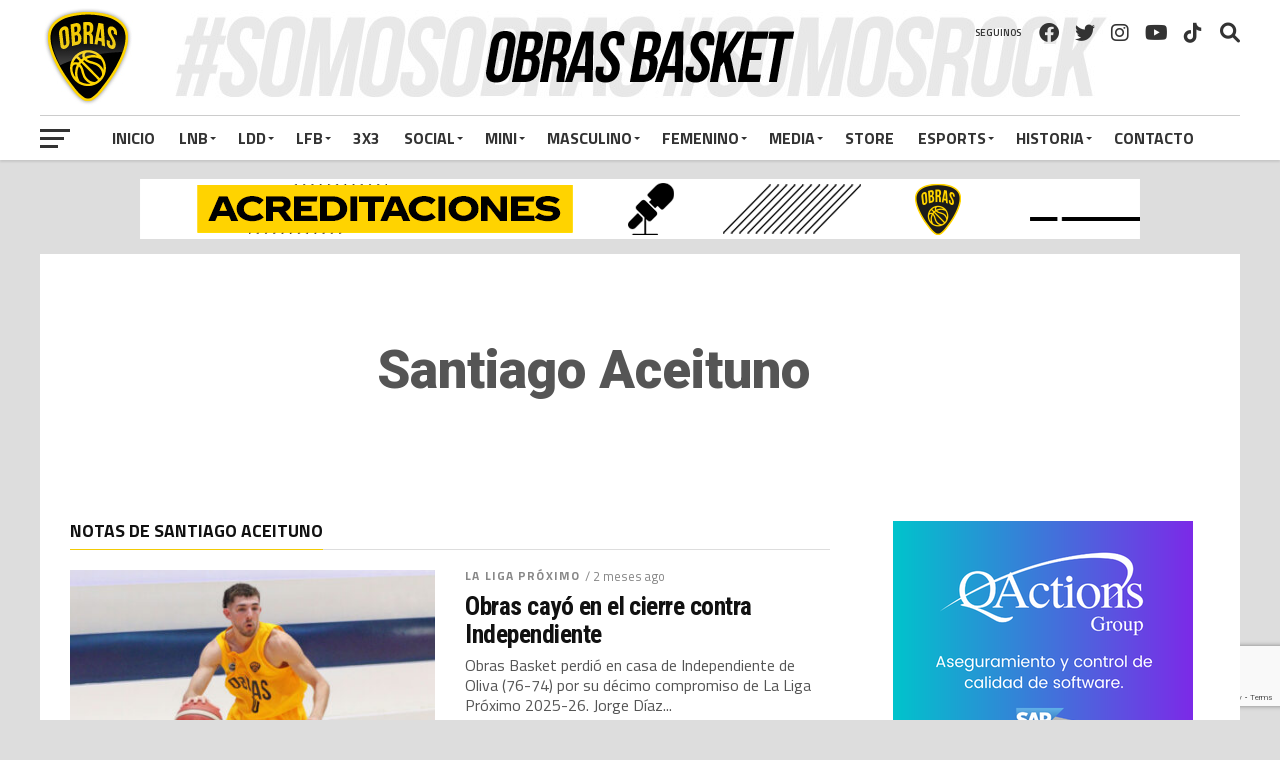

--- FILE ---
content_type: text/html; charset=UTF-8
request_url: https://www.obrasbasket.com/author/saceituno/page/4/
body_size: 18355
content:
<!DOCTYPE html>
<html lang="es" prefix="og: http://ogp.me/ns#">
<head>
<meta charset="UTF-8" >
<meta name="viewport" id="viewport" content="width=device-width, initial-scale=1.0, maximum-scale=1.0, minimum-scale=1.0, user-scalable=no" />
<link rel="shortcut icon" href="https://www.obrasbasket.com/wp-content/uploads/2017/10/favicon.ico" /><link rel="pingback" href="https://www.obrasbasket.com/xmlrpc.php" />
<meta property="og:image" content="https://www.obrasbasket.com/wp-content/uploads/2025/11/Nicolas-Kelman-Liga-Proximo-1000x600.jpg" />
<meta name="twitter:image" content="https://www.obrasbasket.com/wp-content/uploads/2025/11/Nicolas-Kelman-Liga-Proximo-1000x600.jpg" />
<meta property="og:description" content="Sitio oficial de Obras Basket del Club Atlético Obras Sanitarias de la Nación. Basquet masculino y femenino. LNB. Fixture y resultados. Tabla de posiciones. El Plantel. Playoffs. Noticias." />
<meta name='robots' content='index, follow, max-image-preview:large, max-snippet:-1, max-video-preview:-1' />
<!-- This site is optimized with the Yoast SEO plugin v18.5.1 - https://yoast.com/wordpress/plugins/seo/ -->
<title>Santiago Aceituno, autor en Obras Basket - Club Obras Sanitarias - Página 4 de 60</title>
<link rel="canonical" href="https://www.obrasbasket.com/author/saceituno/page/4/" />
<link rel="prev" href="https://www.obrasbasket.com/author/saceituno/page/3/" />
<link rel="next" href="https://www.obrasbasket.com/author/saceituno/page/5/" />
<meta name="twitter:card" content="summary_large_image" />
<meta name="twitter:title" content="Santiago Aceituno, autor en Obras Basket - Club Obras Sanitarias - Página 4 de 60" />
<meta name="twitter:image" content="https://secure.gravatar.com/avatar/10dded7a37dca05baabc46363a41ce0f?s=500&amp;d=blank&amp;r=g" />
<script type="application/ld+json" class="yoast-schema-graph">{"@context":"https://schema.org","@graph":[{"@type":"WebSite","@id":"https://www.obrasbasket.com/#website","url":"https://www.obrasbasket.com/","name":"Obras Basket - Club Obras Sanitarias","description":"Sitio oficial de Obras Basket del Club Atlético Obras Sanitarias de la Nación. Basquet masculino y femenino. LNB. Fixture y resultados. Tabla de posiciones. El Plantel. Playoffs. Noticias.","potentialAction":[{"@type":"SearchAction","target":{"@type":"EntryPoint","urlTemplate":"https://www.obrasbasket.com/?s={search_term_string}"},"query-input":"required name=search_term_string"}],"inLanguage":"es"},{"@type":"ProfilePage","@id":"https://www.obrasbasket.com/author/saceituno/page/4/#webpage","url":"https://www.obrasbasket.com/author/saceituno/page/4/","name":"Santiago Aceituno, autor en Obras Basket - Club Obras Sanitarias - Página 4 de 60","isPartOf":{"@id":"https://www.obrasbasket.com/#website"},"breadcrumb":{"@id":"https://www.obrasbasket.com/author/saceituno/page/4/#breadcrumb"},"inLanguage":"es","potentialAction":[{"@type":"ReadAction","target":["https://www.obrasbasket.com/author/saceituno/page/4/"]}]},{"@type":"BreadcrumbList","@id":"https://www.obrasbasket.com/author/saceituno/page/4/#breadcrumb","itemListElement":[{"@type":"ListItem","position":1,"name":"Portada","item":"https://www.obrasbasket.com/"},{"@type":"ListItem","position":2,"name":"Archivo de Santiago Aceituno"}]},{"@type":"Person","@id":"https://www.obrasbasket.com/#/schema/person/9fd5510c1bb907b3527053fbbf35669f","name":"Santiago Aceituno","mainEntityOfPage":{"@id":"https://www.obrasbasket.com/author/saceituno/page/4/#webpage"}}]}</script>
<!-- / Yoast SEO plugin. -->
<link rel='dns-prefetch' href='//www.google.com' />
<link rel='dns-prefetch' href='//fonts.googleapis.com' />
<link rel='dns-prefetch' href='//use.fontawesome.com' />
<link rel='stylesheet' id='ultimate-tables-style-css'  href='https://www.obrasbasket.com/wp-content/plugins/ultimate-tables/css/ultimate-tables.css' type='text/css' media='all' />
<link rel='stylesheet' id='ultimate-datatables-style-css'  href='https://www.obrasbasket.com/wp-content/plugins/ultimate-tables/css/jquery.dataTables.css' type='text/css' media='all' />
<link rel='stylesheet' id='wp-block-library-css'  href='https://www.obrasbasket.com/wp-includes/css/dist/block-library/style.min.css' type='text/css' media='all' />
<link rel='stylesheet' id='contact-form-7-css'  href='https://www.obrasbasket.com/wp-content/plugins/contact-form-7/includes/css/styles.css' type='text/css' media='all' />
<link rel='stylesheet' id='fvp-frontend-css'  href='https://www.obrasbasket.com/wp-content/plugins/featured-video-plus/styles/frontend.css' type='text/css' media='all' />
<link rel='stylesheet' id='dashicons-css'  href='https://www.obrasbasket.com/wp-includes/css/dashicons.min.css' type='text/css' media='all' />
<link rel='stylesheet' id='sportspress-general-css'  href='//www.obrasbasket.com/wp-content/plugins/sportspress-pro/includes/sportspress/assets/css/sportspress.css' type='text/css' media='all' />
<link rel='stylesheet' id='sportspress-icons-css'  href='//www.obrasbasket.com/wp-content/plugins/sportspress-pro/includes/sportspress/assets/css/icons.css' type='text/css' media='all' />
<link rel='stylesheet' id='sportspress-league-menu-css'  href='//www.obrasbasket.com/wp-content/plugins/sportspress-pro/includes/sportspress-league-menu/css/sportspress-league-menu.css' type='text/css' media='all' />
<link rel='stylesheet' id='sportspress-event-statistics-css'  href='//www.obrasbasket.com/wp-content/plugins/sportspress-pro/includes/sportspress-match-stats/css/sportspress-match-stats.css' type='text/css' media='all' />
<link rel='stylesheet' id='sportspress-results-matrix-css'  href='//www.obrasbasket.com/wp-content/plugins/sportspress-pro/includes/sportspress-results-matrix/css/sportspress-results-matrix.css' type='text/css' media='all' />
<link rel='stylesheet' id='sportspress-scoreboard-css'  href='//www.obrasbasket.com/wp-content/plugins/sportspress-pro/includes/sportspress-scoreboard/css/sportspress-scoreboard.css' type='text/css' media='all' />
<link rel='stylesheet' id='sportspress-scoreboard-ltr-css'  href='//www.obrasbasket.com/wp-content/plugins/sportspress-pro/includes/sportspress-scoreboard/css/sportspress-scoreboard-ltr.css' type='text/css' media='all' />
<link rel='stylesheet' id='sportspress-timelines-css'  href='//www.obrasbasket.com/wp-content/plugins/sportspress-pro/includes/sportspress-timelines/css/sportspress-timelines.css' type='text/css' media='all' />
<link rel='stylesheet' id='sportspress-tournaments-css'  href='//www.obrasbasket.com/wp-content/plugins/sportspress-pro/includes/sportspress-tournaments/css/sportspress-tournaments.css' type='text/css' media='all' />
<link rel='stylesheet' id='sportspress-tournaments-ltr-css'  href='//www.obrasbasket.com/wp-content/plugins/sportspress-pro/includes/sportspress-tournaments/css/sportspress-tournaments-ltr.css' type='text/css' media='all' />
<link rel='stylesheet' id='jquery-bracket-css'  href='//www.obrasbasket.com/wp-content/plugins/sportspress-pro/includes/sportspress-tournaments/css/jquery.bracket.min.css' type='text/css' media='all' />
<link rel='stylesheet' id='sportspress-twitter-css'  href='//www.obrasbasket.com/wp-content/plugins/sportspress-pro/includes/sportspress-twitter/css/sportspress-twitter.css' type='text/css' media='all' />
<link rel='stylesheet' id='sportspress-user-scores-css'  href='//www.obrasbasket.com/wp-content/plugins/sportspress-pro/includes/sportspress-user-scores/css/sportspress-user-scores.css' type='text/css' media='all' />
<link rel='stylesheet' id='srzmpcss-css'  href='https://www.obrasbasket.com/wp-content/plugins/srizon-responsive-youtube-album/css/mag-popup.min.css' type='text/css' media='all' />
<link rel='stylesheet' id='srzytstyles-css'  href='https://www.obrasbasket.com/wp-content/plugins/srizon-responsive-youtube-album/css/srzytstyles.css' type='text/css' media='all' />
<link rel='stylesheet' id='srzcustomcss-css'  href='https://www.obrasbasket.com/wp-content/plugins/srizon-responsive-youtube-album/css/srizon.custom.min.css' type='text/css' media='all' />
<link rel='stylesheet' id='wp-polls-css'  href='https://www.obrasbasket.com/wp-content/plugins/wp-polls/polls-css.css' type='text/css' media='all' />
<style id='wp-polls-inline-css' type='text/css'>
.wp-polls .pollbar {
margin: 1px;
font-size: 6px;
line-height: 8px;
height: 8px;
background-image: url('https://www.obrasbasket.com/wp-content/plugins/wp-polls/images/default/pollbg.gif');
border: 1px solid #c8c8c8;
}
</style>
<link rel='stylesheet' id='magnific-popup-au-css'  href='https://www.obrasbasket.com/wp-content/plugins/youtube-channel/assets/lib/magnific-popup/magnific-popup.min.css' type='text/css' media='all' />
<link rel='stylesheet' id='youtube-channel-css'  href='https://www.obrasbasket.com/wp-content/plugins/youtube-channel/assets/css/youtube-channel.css' type='text/css' media='all' />
<link rel='stylesheet' id='mvp-custom-style-css'  href='https://www.obrasbasket.com/wp-content/themes/the-league/style.css' type='text/css' media='all' />
<style id='mvp-custom-style-inline-css' type='text/css'>
#mvp-wallpaper {
background: url() no-repeat 50% 0;
}
a,
a:visited,
.post-info-name a,
ul.mvp-author-info-list li.mvp-author-info-name span a,
.woocommerce .woocommerce-breadcrumb a {
color: #000000;
}
#mvp-comments-button a,
#mvp-comments-button span.mvp-comment-but-text,
a.mvp-inf-more-but,
.sp-template a,
.sp-data-table a {
color: #000000 !important;
}
#mvp-comments-button a:hover,
#mvp-comments-button span.mvp-comment-but-text:hover,
a.mvp-inf-more-but:hover {
border: 1px solid #000000;
color: #000000 !important;
}
a:hover,
.mvp-feat4-sub-text h2 a:hover,
span.mvp-widget-head-link a,
.mvp-widget-list-text1 h2 a:hover,
.mvp-blog-story-text h2 a:hover,
.mvp-side-tab-text h2 a:hover,
.mvp-more-post-text h2 a:hover,
span.mvp-blog-story-author a,
.woocommerce .woocommerce-breadcrumb a:hover,
#mvp-side-wrap a:hover,
.mvp-post-info-top h3 a:hover,
#mvp-side-wrap .mvp-widget-feat-text h3 a:hover,
.mvp-widget-author-text h3 a:hover,
#mvp-side-wrap .mvp-widget-author-text h3 a:hover,
.mvp-feat5-text h2 a:hover {
color: #f2ca05 !important;
}
#mvp-main-nav-wrap,
#mvp-fly-wrap,
ul.mvp-fly-soc-list li a:hover {
background: #ffffff;
}
ul.mvp-fly-soc-list li a {
color: #ffffff !important;
}
#mvp-nav-menu ul li a,
span.mvp-nav-soc-head,
span.mvp-nav-search-but,
span.mvp-nav-soc-but,
nav.mvp-fly-nav-menu ul li.menu-item-has-children:after,
nav.mvp-fly-nav-menu ul li.menu-item-has-children.tog-minus:after,
nav.mvp-fly-nav-menu ul li a,
span.mvp-fly-soc-head {
color: #333333;
}
ul.mvp-fly-soc-list li a:hover {
color: #333333 !important;
}
.mvp-fly-but-wrap span,
ul.mvp-fly-soc-list li a {
background: #333333;
}
ul.mvp-fly-soc-list li a:hover {
border: 2px solid #333333;
}
#mvp-nav-menu ul li.menu-item-has-children ul.sub-menu li a:after,
#mvp-nav-menu ul li.menu-item-has-children ul.sub-menu li ul.sub-menu li a:after,
#mvp-nav-menu ul li.menu-item-has-children ul.sub-menu li ul.sub-menu li ul.sub-menu li a:after,
#mvp-nav-menu ul li.menu-item-has-children ul.mvp-mega-list li a:after,
#mvp-nav-menu ul li.menu-item-has-children a:after {
border-color: #333333 transparent transparent transparent;
}
#mvp-nav-menu ul li:hover a,
span.mvp-nav-search-but:hover,
span.mvp-nav-soc-but:hover,
#mvp-nav-menu ul li ul.mvp-mega-list li a:hover,
nav.mvp-fly-nav-menu ul li a:hover {
color: #f2ca05 !important;
}
#mvp-nav-menu ul li:hover a {
border-bottom: 1px solid #f2ca05;
}
.mvp-fly-but-wrap:hover span {
background: #f2ca05;
}
#mvp-nav-menu ul li.menu-item-has-children:hover a:after {
border-color: #f2ca05 transparent transparent transparent !important;
}
ul.mvp-score-list li:hover {
border: 1px solid #f2ca05;
}
.es-nav span:hover a,
ul.mvp-side-tab-list li span.mvp-side-tab-head i {
color: #f2ca05;
}
span.mvp-feat1-cat,
.mvp-vid-box-wrap,
span.mvp-post-cat,
.mvp-prev-next-text a,
.mvp-prev-next-text a:visited,
.mvp-prev-next-text a:hover,
.mvp-mob-soc-share-but,
.mvp-scores-status,
.sportspress h1.mvp-post-title .sp-player-number {
background: #f2ca05;
}
.sp-table-caption {
background: #f2ca05 !important;
}
.woocommerce .star-rating span:before,
.woocommerce-message:before,
.woocommerce-info:before,
.woocommerce-message:before {
color: #f2ca05;
}
.woocommerce .widget_price_filter .ui-slider .ui-slider-range,
.woocommerce .widget_price_filter .ui-slider .ui-slider-handle,
.woocommerce span.onsale,
.woocommerce #respond input#submit.alt,
.woocommerce a.button.alt,
.woocommerce button.button.alt,
.woocommerce input.button.alt,
.woocommerce #respond input#submit.alt:hover,
.woocommerce a.button.alt:hover,
.woocommerce button.button.alt:hover,
.woocommerce input.button.alt:hover {
background-color: #f2ca05;
}
span.mvp-sec-head,
.mvp-authors-name {
border-bottom: 1px solid #f2ca05;
}
.woocommerce-error,
.woocommerce-info,
.woocommerce-message {
border-top-color: #f2ca05;
}
#mvp-nav-menu ul li a,
nav.mvp-fly-nav-menu ul li a,
#mvp-foot-nav ul.menu li a,
#mvp-foot-menu ul.menu li a {
font-family: 'Titillium Web', sans-serif;
}
body,
.mvp-feat1-text p,
.mvp-feat4-main-text p,
.mvp-feat2-main-text p,
.mvp-feat3-main-text p,
.mvp-feat4-sub-text p,
.mvp-widget-list-text1 p,
.mvp-blog-story-text p,
.mvp-blog-story-info,
span.mvp-post-excerpt,
ul.mvp-author-info-list li.mvp-author-info-name p,
ul.mvp-author-info-list li.mvp-author-info-name span,
.mvp-post-date,
span.mvp-feat-caption,
span.mvp-feat-caption-wide,
#mvp-content-main p,
#mvp-author-box-text p,
.mvp-more-post-text p,
#mvp-404 p,
#mvp-foot-copy,
#searchform input,
span.mvp-author-page-desc,
#woo-content p,
.mvp-search-text p,
#comments .c p,
.mvp-widget-feat-text p,
.mvp-feat5-text p {
font-family: 'Titillium Web', sans-serif;
}
span.mvp-nav-soc-head,
.mvp-score-status p,
.mvp-score-teams p,
.mvp-scores-status p,
.mvp-scores-teams p,
ul.mvp-feat2-list li h3,
.mvp-feat4-sub-text h3,
.mvp-widget-head-wrap h4,
span.mvp-widget-head-link,
.mvp-widget-list-text1 h3,
.mvp-blog-story-text h3,
ul.mvp-side-tab-list li span.mvp-side-tab-head,
.mvp-side-tab-text h3,
span.mvp-post-cat,
.mvp-post-tags,
span.mvp-author-box-name,
#mvp-comments-button a,
#mvp-comments-button span.mvp-comment-but-text,
span.mvp-sec-head,
a.mvp-inf-more-but,
.pagination span, .pagination a,
.woocommerce ul.product_list_widget span.product-title,
.woocommerce ul.product_list_widget li a,
.woocommerce #reviews #comments ol.commentlist li .comment-text p.meta,
.woocommerce .related h2,
.woocommerce div.product .woocommerce-tabs .panel h2,
.woocommerce div.product .product_title,
#mvp-content-main h1,
#mvp-content-main h2,
#mvp-content-main h3,
#mvp-content-main h4,
#mvp-content-main h5,
#mvp-content-main h6,
#woo-content h1.page-title,
.woocommerce .woocommerce-breadcrumb,
.mvp-authors-name,
#respond #submit,
.comment-reply a,
#cancel-comment-reply-link,
span.mvp-feat1-cat,
span.mvp-post-info-date,
.mvp-widget-feat-text h3,
.mvp-widget-author-text h3 a,
.sp-table-caption {
font-family: 'Titillium Web', sans-serif !important;
}
.mvp-feat1-text h2,
.mvp-feat1-text h2.mvp-stand-title,
.mvp-feat4-main-text h2,
.mvp-feat4-main-text h2.mvp-stand-title,
.mvp-feat1-sub-text h2,
.mvp-feat2-main-text h2,
.mvp-feat2-sub-text h2,
ul.mvp-feat2-list li h2,
.mvp-feat3-main-text h2,
.mvp-feat3-sub-text h2,
.mvp-feat4-sub-text h2 a,
.mvp-widget-list-text1 h2 a,
.mvp-blog-story-text h2 a,
.mvp-side-tab-text h2 a,
#mvp-content-main blockquote p,
.mvp-more-post-text h2 a,
h2.mvp-authors-latest a,
.mvp-widget-feat-text h2 a,
.mvp-widget-author-text h2 a,
.mvp-feat5-text h2 a,
.mvp-scores-title h2 a {
font-family: 'Roboto Condensed', sans-serif;
}
h1.mvp-post-title,
.mvp-cat-head h1,
#mvp-404 h1,
h1.mvp-author-top-head,
#woo-content h1.page-title,
.woocommerce div.product .product_title,
.woocommerce ul.products li.product h3 {
font-family: 'Roboto', sans-serif;
}
.mvp-nav-links {
display: none;
}
.single #mvp-foot-wrap {
padding-bottom: 70px;
}
/*header*/
/*contenido sin scoreboard*/
#mvp-main-wrap {
margin-top: 164px;
}
/*contenido con scoreboard
#mvp-main-wrap {
margin-top: 233px;
}*/
#mvp-main-nav-wrap {
background-image: url("https://www.obrasbasket.com/wp-content/uploads/2017/10/banner_header.png");
background-repeat: no-repeat;
background-attachment: absolute;
background-position: center 10px; 
height: 160px;
}
.mvp-bot-nav-out {
border-top: solid 1px #ccc;
}
#mvp-top-nav-wrap {
height: 107px;
padding-top: 8px;
}
.mvp-top-nav-right-out {
height: 105px;
}
.mvp-main-box-cont {
border-bottom: 0px solid rgba(0,0,0,0.2);
}
#mvp-top-nav-cont {
border-bottom: 0px solid rgba(0,0,0,0.2);
}
/*media queries banners home - por qué no te copiás de ésta*/
@media screen and (min-width: 900px){
.mvp-leader2, .mvp-leader3 {
display: none;
}
}
@media screen and (max-width: 899px) and (min-width: 480px){
.mvp-leader1, .mvp-leader3 {
display: none;
}
}
@media screen and (max-width: 479px){
.mvp-leader3 {
display: inline-block;
}
.mvp-leader1, .mvp-leader2 {
display: none;
}
}
/*videos home*/
.epyt-gallery {
margin-top:50px
}
.epyt-pagination {
padding: 0px;
}
/*quitar autores home*/
span.mvp-blog-story-author {
display:none;
}
/*encabezados tablas*/
.sp-table-caption {
background: #000 !important;
color: #f2ca05 !important;
}
/*rotador banners*/
.mvp-side-widget {
margin-left: 13px;
}
div.titlebelowthumb {
margin-top: 10px;
}
div.titlebelowthumb a {
color:#000 !important
}
/*responsive*/
@media screen and (max-width: 1135px) and (min-width: 900px){
#mvp-nav-menu ul li a {
font-size: 13px;
}
}
@media screen and (max-width: 899px) and (min-width: 768px){
#mvp-main-nav-wrap {
height: auto;
}
#mvp-main-wrap {
/*margin-top: 110px !important; sin scoreboard*/
margin-top: 178px !important; /*con scoreboard*/
}
}
@media screen and (max-width:767px){
#mvp-main-wrap {
margin-top: 164px;
}
#mvp-main-nav-wrap {
background-image: none;
height: 50px;
}
#mvp-top-nav-logo img{
max-height: 50px;
}
.mvp-main-box-cont {
border-bottom: 0px;
}
}
/*ultimate tables*/
.bordered th {
background-color: #000 !important;
background-image: -webkit-gradient(linear, left top, left bottom, from(#000), to(#000));
background-image: -webkit-linear-gradient(top, #000, #000);
background-image: -moz-linear-gradient(top, #000, #000);
background-image: -ms-linear-gradient(top, #000, #000);
background-image: -o-linear-gradient(top, #000, #000);
background-image: linear-gradient(top, #000, #000);
-webkit-box-shadow: 0 1px 0 rgba(255,255,255,.8) inset;
-moz-box-shadow: 0 1px 0 rgba(255,255,255,.8) inset;
box-shadow: 0 1px 0 rgba(255,255,255,.8) inset;
border-top: none;
text-shadow: 0 1px 0 rgba(255,255,255,.5);
}
.bordered {
border: solid #ccc 1px;
-moz-border-radius: 0px;
-webkit-border-radius: 0px;
border-radius: 0px;
-webkit-box-shadow: 0 1px 1px #ccc;
-moz-box-shadow: 0 1px 1px #ccc;
box-shadow: 0 1px 1px #ccc;
}
.bordered th{color:#f2ca05;}
.bordered th:first-child {
-moz-border-radius: 0px;
-webkit-border-radius: 0px;
border-radius: 0px;
}
.bordered th:last-child {
-moz-border-radius: 0px;
-webkit-border-radius: 0px;
border-radius: 0px;
}
/*tabs*/
.oxi-addons-container {
width: 94% !important;
}
.ctu-ulimate-style-1 .vc-tabs-li.active {
color: #f2ca05 !important;
}
.ctu-ulimate-style-1 .vc-tabs-li {
border-right: 1px solid #555 !important;
}
/*video-ads*/
#custom_html-2{display:none}
/**/
</style>
<link rel='stylesheet' id='fontawesome-child-css'  href='https://www.obrasbasket.com/wp-content/themes/the-league-child/font-awesome/css/fontawesome.min.css' type='text/css' media='all' />
<link rel='stylesheet' id='mvp-custom-child-style-css'  href='https://www.obrasbasket.com/wp-content/themes/the-league-child/style.css' type='text/css' media='all' />
<link rel='stylesheet' id='mvp-reset-css'  href='https://www.obrasbasket.com/wp-content/themes/the-league/css/reset.css' type='text/css' media='all' />
<link rel='stylesheet' id='fontawesome-css'  href='https://www.obrasbasket.com/wp-content/themes/the-league-child/font-awesome/css/font-awesome.css' type='text/css' media='all' />
<link rel='stylesheet' id='mvp-fonts-css'  href='//fonts.googleapis.com/css?family=Advent+Pro%3A700%7CRoboto%3A300%2C400%2C500%2C700%2C900%7COswald%3A300%2C400%2C700%7CLato%3A300%2C400%2C700%7CWork+Sans%3A200%2C300%2C400%2C500%2C600%2C700%2C800%2C900%7COpen+Sans%3A400%2C700%2C800%7CRoboto+Condensed%3A100%2C200%2C300%2C400%2C500%2C600%2C700%2C800%2C900%7CRoboto%3A100%2C200%2C300%2C400%2C500%2C600%2C700%2C800%2C900%7CTitillium+Web%3A100%2C200%2C300%2C400%2C500%2C600%2C700%2C800%2C900%7CTitillium+Web%3A100%2C200%2C300%2C400%2C500%2C600%2C700%2C800%2C900%7CTitillium+Web%3A100%2C200%2C300%2C400%2C500%2C600%2C700%2C800%2C900&#038;subset=latin,latin-ext,cyrillic,cyrillic-ext,greek-ext,greek,vietnamese' type='text/css' media='all' />
<link rel='stylesheet' id='mvp-media-queries-css'  href='https://www.obrasbasket.com/wp-content/themes/the-league/css/media-queries.css' type='text/css' media='all' />
<link rel='stylesheet' id='font-awesome-official-css'  href='https://use.fontawesome.com/releases/v6.1.1/css/all.css' type='text/css' media='all' integrity="sha384-/frq1SRXYH/bSyou/HUp/hib7RVN1TawQYja658FEOodR/FQBKVqT9Ol+Oz3Olq5" crossorigin="anonymous" />
<link rel='stylesheet' id='__EPYT__style-css'  href='https://www.obrasbasket.com/wp-content/plugins/youtube-embed-plus/styles/ytprefs.min.css' type='text/css' media='all' />
<style id='__EPYT__style-inline-css' type='text/css'>
.epyt-gallery-thumb {
width: 25%;
}
</style>
<link rel='stylesheet' id='font-awesome-official-v4shim-css'  href='https://use.fontawesome.com/releases/v6.1.1/css/v4-shims.css' type='text/css' media='all' integrity="sha384-4Jczmr1SlicmtiAiHGxwWtSzLJAS97HzJsKGqfC0JtZktLrPXIux1u6GJNVRRqiN" crossorigin="anonymous" />
<style type="text/css"> /* SportsPress Custom CSS */ /*#mvp-content-main h5, #mvp-content-main h4 {
overflow: inherit !important;
}*/
.sp-event-blocks .team-logo {
height: auto;
max-width: 90%;
}
/*logos en el evento*/
.sp-template img {
width: auto;
}
/*quita el doble titulo en el evento
.sportspress h1.mvp-post-title {
display: none;
}*/
/*barra color*/
.sp-statistic-bar-fill {
background: #f2ca05;
}
/*marginar contenido tablas fixture*/
.sp-data-table td {
text-align: left !important;
}
.sp-data-table th, .sp-data-table td {
padding: 5px 9px !important;
}</style><script type='text/javascript' src='https://www.obrasbasket.com/wp-includes/js/jquery/jquery.min.js' id='jquery-core-js'></script>
<script type='text/javascript' src='https://www.obrasbasket.com/wp-includes/js/jquery/jquery-migrate.min.js' id='jquery-migrate-js'></script>
<script type='text/javascript' src='https://www.obrasbasket.com/wp-content/plugins/featured-video-plus/js/jquery.fitvids.min.js' id='jquery.fitvids-js'></script>
<script type='text/javascript' id='fvp-frontend-js-extra'>
/* <![CDATA[ */
var fvpdata = {"ajaxurl":"https:\/\/www.obrasbasket.com\/wp-admin\/admin-ajax.php","nonce":"8628ead848","fitvids":"1","dynamic":"","overlay":"","opacity":"0.75","color":"b","width":"640"};
/* ]]> */
</script>
<script type='text/javascript' src='https://www.obrasbasket.com/wp-content/plugins/featured-video-plus/js/frontend.min.js' id='fvp-frontend-js'></script>
<script type='text/javascript' src='https://www.obrasbasket.com/wp-content/plugins/sportspress-pro/includes/sportspress-facebook/js/sportspress-facebook-sdk.js' id='sportspress-facebook-sdk-js'></script>
<script type='text/javascript' src='https://www.obrasbasket.com/wp-content/plugins/sportspress-pro/includes/sportspress-tournaments/js/jquery.bracket.min.js' id='jquery-bracket-js'></script>
<script type='text/javascript' src='https://www.obrasbasket.com/wp-content/plugins/srizon-responsive-youtube-album/js/mag-popup.js' id='srzmp-js'></script>
<script type='text/javascript' src='https://www.obrasbasket.com/wp-content/plugins/srizon-responsive-youtube-album/js/srizon.custom.min.js' id='srzcustom-js'></script>
<script type='text/javascript' src='https://www.obrasbasket.com/wp-content/plugins/useful-banner-manager/scripts.js' id='ubm-scripts-js'></script>
<script type='text/javascript' id='__ytprefs__-js-extra'>
/* <![CDATA[ */
var _EPYT_ = {"ajaxurl":"https:\/\/www.obrasbasket.com\/wp-admin\/admin-ajax.php","security":"3357c2ab08","gallery_scrolloffset":"20","eppathtoscripts":"https:\/\/www.obrasbasket.com\/wp-content\/plugins\/youtube-embed-plus\/scripts\/","eppath":"https:\/\/www.obrasbasket.com\/wp-content\/plugins\/youtube-embed-plus\/","epresponsiveselector":"[\"iframe.__youtube_prefs__\"]","epdovol":"1","version":"14.2.1.2","evselector":"iframe.__youtube_prefs__[src], iframe[src*=\"youtube.com\/embed\/\"], iframe[src*=\"youtube-nocookie.com\/embed\/\"]","ajax_compat":"","maxres_facade":"eager","ytapi_load":"light","pause_others":"","stopMobileBuffer":"1","facade_mode":"","not_live_on_channel":"","vi_active":"","vi_js_posttypes":[]};
/* ]]> */
</script>
<script type='text/javascript' defer src='https://www.obrasbasket.com/wp-content/plugins/youtube-embed-plus/scripts/ytprefs.min.js' id='__ytprefs__-js'></script>
<link rel="https://api.w.org/" href="https://www.obrasbasket.com/wp-json/" /><link rel="alternate" type="application/json" href="https://www.obrasbasket.com/wp-json/wp/v2/users/21" /><link rel="EditURI" type="application/rsd+xml" title="RSD" href="https://www.obrasbasket.com/xmlrpc.php?rsd" />
<link rel="wlwmanifest" type="application/wlwmanifest+xml" href="https://www.obrasbasket.com/wp-includes/wlwmanifest.xml" /> 
<!-- Facebook Like Thumbnail (v0.4) -->
<meta property="og:image" content="https://www.obrasbasket.com/wp-content/uploads/2025/11/Nicolas-Kelman-Liga-Proximo.jpg" />
<!-- using image from posts loop - archive page -->
<!-- Facebook Like Thumbnail (By Ashfame - https://github.com/ashfame/facebook-like-thumbnail) -->
<style type="text/css" id="custom-background-css">
body.custom-background { background-color: #dddddd; }
</style>
<!-- WordPress Facebook Open Graph protocol plugin (WPFBOGP v2.0.13) http://rynoweb.com/wordpress-plugins/ -->
<meta property="fb:admins" content="100007887434815"/>
<meta property="og:url" content="https://www.obrasbasket.com/author/saceituno/page/4/"/>
<meta property="og:title" content="Obras cayó en el cierre contra Independiente"/>
<meta property="og:site_name" content="Obras Basket - Club Obras Sanitarias"/>
<meta property="og:description" content="Sitio oficial de Obras Basket del Club Atlético Obras Sanitarias de la Nación. Basquet masculino y femenino. LNB. Fixture y resultados. Tabla de posiciones. El Plantel. Playoffs. Noticias."/>
<meta property="og:type" content="website"/>
<meta property="og:image" content="https://www.obrasbasket.com/wp-content/uploads/2025/11/Nicolas-Kelman-Liga-Proximo.jpg"/>
<meta property="og:locale" content="es_es"/>
<!-- // end wpfbogp -->
</head>
<body data-rsssl=1 class="archive paged author author-saceituno author-21 custom-background paged-4 author-paged-4">
<div id="mvp-fly-wrap">
<div id="mvp-fly-menu-top" class="left relative">
<div class="mvp-fly-top-out left relative">
<div class="mvp-fly-top-in">
<div id="mvp-fly-logo" class="left relative">
<a href="https://www.obrasbasket.com/"><img src="https://www.obrasbasket.com/wp-content/uploads/2017/10/logo_obras-1.png" alt="Obras Basket &#8211; Club Obras Sanitarias" data-rjs="2" /></a>
</div><!--mvp-fly-logo-->
</div><!--mvp-fly-top-in-->
<div class="mvp-fly-but-wrap mvp-fly-but-menu mvp-fly-but-click">
<span></span>
<span></span>
<span></span>
<span></span>
</div><!--mvp-fly-but-wrap-->
</div><!--mvp-fly-top-out-->
</div><!--mvp-fly-menu-top-->
<div id="mvp-fly-menu-wrap">
<nav class="mvp-fly-nav-menu left relative">
<div class="menu-menu-general-container"><ul id="menu-menu-general" class="menu"><li id="menu-item-34" class="menu-item menu-item-type-custom menu-item-object-custom menu-item-34"><a href="/">Inicio</a></li>
<li id="menu-item-83" class="menu-item menu-item-type-custom menu-item-object-custom menu-item-has-children menu-item-83"><a>LNB</a>
<ul class="sub-menu">
<li id="menu-item-7751" class="menu-item menu-item-type-custom menu-item-object-custom menu-item-7751"><a href="https://www.obrasbasket.com/list/plantel-liga-nacional-de-basquet-2024-25/">Plantel</a></li>
<li id="menu-item-10713" class="menu-item menu-item-type-custom menu-item-object-custom menu-item-has-children menu-item-10713"><a>Fixture y resultados</a>
<ul class="sub-menu">
<li id="menu-item-30954" class="menu-item menu-item-type-custom menu-item-object-custom menu-item-30954"><a href="https://www.obrasbasket.com/calendar/liga-nacional-2025-26/">Liga Nacional 2025-26</a></li>
</ul>
</li>
<li id="menu-item-12989" class="menu-item menu-item-type-custom menu-item-object-custom menu-item-12989"><a href="https://www.laliganacional.com.ar/laliga/page/torneo20222023">Tabla de posiciones</a></li>
<li id="menu-item-58" class="menu-item menu-item-type-taxonomy menu-item-object-category menu-item-58"><a href="https://www.obrasbasket.com/category/entrevistas/">Entrevistas</a></li>
<li id="menu-item-102" class="menu-item menu-item-type-taxonomy menu-item-object-category menu-item-has-children menu-item-102"><a href="https://www.obrasbasket.com/category/noticias/">Noticias</a>
<ul class="sub-menu">
<li id="menu-item-251" class="menu-item menu-item-type-taxonomy menu-item-object-category menu-item-251"><a href="https://www.obrasbasket.com/category/noticias/especiales/">Especiales</a></li>
</ul>
</li>
<li id="menu-item-17378" class="menu-item menu-item-type-taxonomy menu-item-object-category menu-item-17378"><a href="https://www.obrasbasket.com/category/tour-europeo/">Tour Europeo</a></li>
</ul>
</li>
<li id="menu-item-14455" class="menu-item menu-item-type-custom menu-item-object-custom menu-item-has-children menu-item-14455"><a href="https://www.obrasbasket.com/category/liga-de-desarrollo/">LDD</a>
<ul class="sub-menu">
<li id="menu-item-14658" class="menu-item menu-item-type-custom menu-item-object-custom menu-item-14658"><a href="https://www.obrasbasket.com/list/liga-de-desarrollo-2022-23/">Plantel</a></li>
<li id="menu-item-28410" class="menu-item menu-item-type-custom menu-item-object-custom menu-item-28410"><a href="https://www.obrasbasket.com/calendar/la-liga-proximo/">Fixture y resultados</a></li>
</ul>
</li>
<li id="menu-item-8046" class="menu-item menu-item-type-custom menu-item-object-custom menu-item-has-children menu-item-8046"><a href="https://www.obrasbasket.com/category/liga-nacional-femenina/">LFB</a>
<ul class="sub-menu">
<li id="menu-item-14552" class="menu-item menu-item-type-custom menu-item-object-custom menu-item-14552"><a href="https://www.obrasbasket.com/list/plantel-liga-nacional-femenina-2021/">Plantel</a></li>
<li id="menu-item-14474" class="menu-item menu-item-type-custom menu-item-object-custom menu-item-14474"><a href="https://www.obrasbasket.com/calendar/liga-femenina-2026/">Fixture y resultados</a></li>
<li id="menu-item-14457" class="menu-item menu-item-type-custom menu-item-object-custom menu-item-14457"><a href="http://www.laliganacional.com.ar/lfb/page/estad_posiciones">Tabla de posiciones</a></li>
</ul>
</li>
<li id="menu-item-5676" class="mvp-mega-dropdown menu-item menu-item-type-taxonomy menu-item-object-category menu-item-5676"><a href="https://www.obrasbasket.com/category/3x3/">3X3</a></li>
<li id="menu-item-570" class="menu-item menu-item-type-custom menu-item-object-custom menu-item-has-children menu-item-570"><a>Social</a>
<ul class="sub-menu">
<li id="menu-item-572" class="menu-item menu-item-type-taxonomy menu-item-object-category menu-item-572"><a href="https://www.obrasbasket.com/category/sociales/">Acciones sociales</a></li>
</ul>
</li>
<li id="menu-item-19651" class="menu-item menu-item-type-custom menu-item-object-custom menu-item-has-children menu-item-19651"><a href="https://www.obrasbasket.com/category/minibasquet/">Mini</a>
<ul class="sub-menu">
<li id="menu-item-28004" class="menu-item menu-item-type-custom menu-item-object-custom menu-item-has-children menu-item-28004"><a>Masculino</a>
<ul class="sub-menu">
<li id="menu-item-19656" class="menu-item menu-item-type-custom menu-item-object-custom menu-item-has-children menu-item-19656"><a href="https://www.obrasbasket.com/u10-fixture-resultados-y-posiciones/">U9</a>
<ul class="sub-menu">
<li id="menu-item-19671" class="menu-item menu-item-type-custom menu-item-object-custom menu-item-19671"><a href="https://www.obrasbasket.com/u9-fixture-resultados-y-posiciones/">Fixture, resultados y posiciones</a></li>
</ul>
</li>
<li id="menu-item-19654" class="menu-item menu-item-type-custom menu-item-object-custom menu-item-has-children menu-item-19654"><a>U11</a>
<ul class="sub-menu">
<li id="menu-item-19655" class="menu-item menu-item-type-custom menu-item-object-custom menu-item-19655"><a href="https://www.obrasbasket.com/u12-fixture-resultados-y-posiciones/">Fixture, resultados y posiciones</a></li>
</ul>
</li>
</ul>
</li>
<li id="menu-item-21407" class="menu-item menu-item-type-custom menu-item-object-custom menu-item-has-children menu-item-21407"><a href="https://obrasbasket.com">Femenino</a>
<ul class="sub-menu">
<li id="menu-item-21408" class="menu-item menu-item-type-custom menu-item-object-custom menu-item-has-children menu-item-21408"><a>U9</a>
<ul class="sub-menu">
<li id="menu-item-28000" class="menu-item menu-item-type-custom menu-item-object-custom menu-item-28000"><a href="https://www.obrasbasket.com/u10-femenino-fixture-resultados-y-posiciones/">Fixture, resultados y posiciones</a></li>
</ul>
</li>
<li id="menu-item-21409" class="menu-item menu-item-type-custom menu-item-object-custom menu-item-has-children menu-item-21409"><a>U11</a>
<ul class="sub-menu">
<li id="menu-item-28003" class="menu-item menu-item-type-custom menu-item-object-custom menu-item-28003"><a href="https://www.obrasbasket.com/u12-femenino-fixture-resultados-y-posiciones/">Fixture, resultados y posiciones</a></li>
</ul>
</li>
</ul>
</li>
</ul>
</li>
<li id="menu-item-1295" class="menu-item menu-item-type-taxonomy menu-item-object-category menu-item-has-children menu-item-1295"><a href="https://www.obrasbasket.com/category/formativas/">Masculino</a>
<ul class="sub-menu">
<li id="menu-item-15258" class="menu-item menu-item-type-custom menu-item-object-custom menu-item-has-children menu-item-15258"><a>U17 Norte</a>
<ul class="sub-menu">
<li id="menu-item-15658" class="menu-item menu-item-type-custom menu-item-object-custom menu-item-15658"><a href="https://www.obrasbasket.com/u17-fixture-resultados-y-posiciones/">Fixture, resultados y posiciones</a></li>
</ul>
</li>
<li id="menu-item-15259" class="menu-item menu-item-type-custom menu-item-object-custom menu-item-has-children menu-item-15259"><a>U15 Norte</a>
<ul class="sub-menu">
<li id="menu-item-15657" class="menu-item menu-item-type-custom menu-item-object-custom menu-item-15657"><a href="https://www.obrasbasket.com/u15-fixture-resultados-y-posiciones/">Fixture, resultados y posiciones</a></li>
</ul>
</li>
<li id="menu-item-15260" class="menu-item menu-item-type-custom menu-item-object-custom menu-item-has-children menu-item-15260"><a>U13 Norte</a>
<ul class="sub-menu">
<li id="menu-item-15656" class="menu-item menu-item-type-custom menu-item-object-custom menu-item-15656"><a href="https://www.obrasbasket.com/u13-fixture-resultados-y-posiciones/">Fixture, resultados y posiciones</a></li>
</ul>
</li>
<li id="menu-item-15753" class="menu-item menu-item-type-custom menu-item-object-custom menu-item-has-children menu-item-15753"><a>U17 Centro</a>
<ul class="sub-menu">
<li id="menu-item-15992" class="menu-item menu-item-type-custom menu-item-object-custom menu-item-15992"><a href="https://www.obrasbasket.com/u17-fixture-resultados-y-posiciones/">Fixture, resultados y posiciones</a></li>
</ul>
</li>
<li id="menu-item-15751" class="menu-item menu-item-type-custom menu-item-object-custom menu-item-has-children menu-item-15751"><a>U15 Centro</a>
<ul class="sub-menu">
<li id="menu-item-15991" class="menu-item menu-item-type-custom menu-item-object-custom menu-item-15991"><a href="https://www.obrasbasket.com/u15-fixture-resultados-y-posiciones/">Fixture, resultados y posiciones</a></li>
</ul>
</li>
<li id="menu-item-15828" class="menu-item menu-item-type-custom menu-item-object-custom menu-item-has-children menu-item-15828"><a>U13 Centro</a>
<ul class="sub-menu">
<li id="menu-item-15990" class="menu-item menu-item-type-custom menu-item-object-custom menu-item-15990"><a href="https://www.obrasbasket.com/u13-fixture-resultados-y-posiciones/">Fixture, resultados y posiciones</a></li>
</ul>
</li>
<li id="menu-item-15537" class="menu-item menu-item-type-taxonomy menu-item-object-category menu-item-has-children menu-item-15537"><a href="https://www.obrasbasket.com/category/primera/">Primera Masculina</a>
<ul class="sub-menu">
<li id="menu-item-15885" class="menu-item menu-item-type-custom menu-item-object-custom menu-item-15885"><a href="https://www.obrasbasket.com/superior-fixture-resultados-y-posiciones/">Fixture, resultados y posiciones</a></li>
</ul>
</li>
<li id="menu-item-15660" class="menu-item menu-item-type-taxonomy menu-item-object-category menu-item-has-children menu-item-15660"><a href="https://www.obrasbasket.com/category/ldd-febamba/">LDD FeBAMBA</a>
<ul class="sub-menu">
<li id="menu-item-15888" class="menu-item menu-item-type-custom menu-item-object-custom menu-item-15888"><a href="https://www.obrasbasket.com/ldd-febamba-fixture-resultados-y-posiciones/">Fixture, resultados y posiciones</a></li>
</ul>
</li>
</ul>
</li>
<li id="menu-item-3308" class="menu-item menu-item-type-taxonomy menu-item-object-category menu-item-has-children menu-item-3308"><a href="https://www.obrasbasket.com/category/femenino/">Femenino</a>
<ul class="sub-menu">
<li id="menu-item-15264" class="menu-item menu-item-type-custom menu-item-object-custom menu-item-has-children menu-item-15264"><a>U21</a>
<ul class="sub-menu">
<li id="menu-item-20165" class="menu-item menu-item-type-custom menu-item-object-custom menu-item-20165"><a href="https://www.obrasbasket.com/u21-fixture-resultados-y-posiciones/">Fixture, resultados y posiciones</a></li>
</ul>
</li>
<li id="menu-item-15263" class="menu-item menu-item-type-custom menu-item-object-custom menu-item-has-children menu-item-15263"><a>U17</a>
<ul class="sub-menu">
<li id="menu-item-20162" class="menu-item menu-item-type-custom menu-item-object-custom menu-item-20162"><a href="https://www.obrasbasket.com/u17-fixture-resultados-y-posiciones-2/">Fixture, resultados y posiciones</a></li>
</ul>
</li>
<li id="menu-item-15262" class="menu-item menu-item-type-custom menu-item-object-custom menu-item-has-children menu-item-15262"><a>U15</a>
<ul class="sub-menu">
<li id="menu-item-20159" class="menu-item menu-item-type-custom menu-item-object-custom menu-item-20159"><a href="https://www.obrasbasket.com/u15-fixture-resultados-y-posiciones-3/">Fixture, resultados y posiciones</a></li>
</ul>
</li>
<li id="menu-item-15261" class="menu-item menu-item-type-custom menu-item-object-custom menu-item-has-children menu-item-15261"><a>U13</a>
<ul class="sub-menu">
<li id="menu-item-20156" class="menu-item menu-item-type-custom menu-item-object-custom menu-item-20156"><a href="https://www.obrasbasket.com/u13-fixture-resultados-y-posiciones-3/">Fixture, resultados y posiciones</a></li>
</ul>
</li>
<li id="menu-item-15536" class="menu-item menu-item-type-taxonomy menu-item-object-category menu-item-has-children menu-item-15536"><a href="https://www.obrasbasket.com/category/primera-femenina/">Primera Femenina</a>
<ul class="sub-menu">
<li id="menu-item-20151" class="menu-item menu-item-type-custom menu-item-object-custom menu-item-20151"><a href="https://www.obrasbasket.com/superior-fixture-resultados-y-posiciones-2/">Fixture, resultados y posiciones</a></li>
</ul>
</li>
</ul>
</li>
<li id="menu-item-381" class="menu-item menu-item-type-custom menu-item-object-custom menu-item-has-children menu-item-381"><a href="https://www.obrasbasket.com/videos/">Media</a>
<ul class="sub-menu">
<li id="menu-item-363" class="menu-item menu-item-type-post_type menu-item-object-page menu-item-363"><a href="https://www.obrasbasket.com/videos/">Videos</a></li>
</ul>
</li>
<li id="menu-item-7480" class="menu-item menu-item-type-custom menu-item-object-custom menu-item-7480"><a href="http://www.obras-store.com">Store</a></li>
<li id="menu-item-13928" class="menu-item menu-item-type-taxonomy menu-item-object-category menu-item-has-children menu-item-13928"><a href="https://www.obrasbasket.com/category/esports/">eSports</a>
<ul class="sub-menu">
<li id="menu-item-25252" class="menu-item menu-item-type-custom menu-item-object-custom menu-item-25252"><a href="https://www.obrasbasket.com/list/obras-rockers/">Plantel</a></li>
<li id="menu-item-25237" class="menu-item menu-item-type-custom menu-item-object-custom menu-item-25237"><a href="https://www.obrasbasket.com/esports-fixture-resultados-y-posiciones/">Resultados y posiciones</a></li>
<li id="menu-item-24956" class="menu-item menu-item-type-post_type menu-item-object-post menu-item-24956"><a href="https://www.obrasbasket.com/esports/medallero-esports/">Medallero eSports</a></li>
</ul>
</li>
<li id="menu-item-27287" class="menu-item menu-item-type-custom menu-item-object-custom menu-item-has-children menu-item-27287"><a href="https://www.obrasbasket.com/historia/">Historia</a>
<ul class="sub-menu">
<li id="menu-item-27288" class="menu-item menu-item-type-custom menu-item-object-custom menu-item-27288"><a href="https://www.obrasbasket.com/historia/">Efemérides</a></li>
<li id="menu-item-27554" class="menu-item menu-item-type-custom menu-item-object-custom menu-item-27554"><a href="https://www.obrasbasket.com/noticias/especiales/planteles-y-estadisticas-historicas-de-obras-basket-en-liga-nacional/">Planteles históricos</a></li>
</ul>
</li>
<li id="menu-item-389" class="menu-item menu-item-type-post_type menu-item-object-page menu-item-389"><a href="https://www.obrasbasket.com/contacto/">Contacto</a></li>
</ul></div>		</nav>
</div><!--mvp-fly-menu-wrap-->
<div id="mvp-fly-soc-wrap">
<span class="mvp-fly-soc-head">Seguinos</span>
<ul class="mvp-fly-soc-list left relative">
<li><a href="http://www.facebook.com/ObrasBasket" target="_blank" class="fa fa-facebook-official fa-2"></a></li>
<li><a href="http://www.twitter.com/obrasbasket" target="_blank" class="fa fa-twitter fa-2"></a></li>
<li><a href="http://www.instagram.com/ObrasBasket" target="_blank" class="fa fa-instagram fa-2"></a></li>
<li><a href="https://vm.tiktok.com/ZMND4Mag8" target="_blank" class="fa fa-google-plus fa-2"></a></li>
<li><a href="http://www.youtube.com/user/obrasbasket" target="_blank" class="fa fa-youtube-play fa-2"></a></li>
</ul>
</div><!--mvp-fly-soc-wrap-->
</div><!--mvp-fly-wrap-->				<div id="mvp-site" class="left relative">
<div id="mvp-search-wrap">
<div id="mvp-search-box">
<form method="get" id="searchform" action="https://www.obrasbasket.com/">
<input type="text" name="s" id="s" value="Search" onfocus='if (this.value == "Search") { this.value = ""; }' onblur='if (this.value == "") { this.value = "Search"; }' />
<input type="hidden" id="searchsubmit" value="Search" />
</form>			</div><!--mvp-search-box-->
<div class="mvp-search-but-wrap mvp-search-click">
<span></span>
<span></span>
</div><!--mvp-search-but-wrap-->
</div><!--mvp-search-wrap-->
<header id="mvp-top-head-wrap">
<nav id="mvp-main-nav-wrap">
<div id="mvp-top-nav-wrap" class="left relative">
<div class="mvp-main-box-cont">
<div id="mvp-top-nav-cont" class="left relative">
<div class="mvp-top-nav-right-out relative">
<div class="mvp-top-nav-right-in">
<div id="mvp-top-nav-left" class="left relative">
<div class="mvp-top-nav-left-out relative">
<div class="mvp-top-nav-menu-but left relative">
<div class="mvp-fly-but-wrap mvp-fly-but-click left relative">
<span></span>
<span></span>
<span></span>
<span></span>
</div><!--mvp-fly-but-wrap-->
</div><!--mvp-top-nav-menu-but-->
<div class="mvp-top-nav-left-in">
<div id="mvp-top-nav-logo" class="left relative" itemscope itemtype="http://schema.org/Organization">
<a itemprop="url" href="https://www.obrasbasket.com/"><img itemprop="logo" src="https://www.obrasbasket.com/wp-content/uploads/2017/10/logo_obras-1.png" alt="Obras Basket &#8211; Club Obras Sanitarias" data-rjs="2" /></a>
<h2 class="mvp-logo-title">Obras Basket &#8211; Club Obras Sanitarias</h2>
</div><!--mvp-top-nav-logo-->
</div><!--mvp-top-nav-left-in-->
</div><!--mvp-top-nav-left-out-->
</div><!--mvp-top-nav-left-->
</div><!--mvp-top-nav-right-in-->
<div id="mvp-top-nav-right" class="right relative">
<div id="mvp-top-nav-soc" class="left relative">
<a href="https://vm.tiktok.com/ZMND4Mag8" target="_blank"><span class="mvp-nav-soc-but fab fa-tiktok fa-2"></span></a>
<a href="http://www.youtube.com/user/obrasbasket" target="_blank"><span class="mvp-nav-soc-but fa fa-youtube fa-2"></span></a>
<a href="http://www.instagram.com/ObrasBasket" target="_blank"><span class="mvp-nav-soc-but fa fa-instagram fa-2"></span></a>
<a href="http://www.twitter.com/obrasbasket" target="_blank"><span class="mvp-nav-soc-but fa fa-twitter fa-2"></span></a>
<a href="http://www.facebook.com/ObrasBasket" target="_blank"><span class="mvp-nav-soc-but fa fa-facebook-official fa-2"></span></a>
<span class="mvp-nav-soc-head">Seguinos</span>
</div><!--mvp-top-nav-soc-->
<span class="mvp-nav-search-but fa fa-search fa-2 mvp-search-click"></span>
</div><!--mvp-top-nav-right-->
</div><!--mvp-top-nav-right-out-->
</div><!--mvp-top-nav-cont-->
</div><!--mvp-main-box-cont-->
</div><!--mvp-top-nav-wrap-->
<div id="mvp-bot-nav-wrap" class="left relative">
<div class="mvp-main-box-cont">
<div id="mvp-bot-nav-cont" class="left">
<div class="mvp-bot-nav-out">
<div class="mvp-fly-but-wrap mvp-fly-but-click left relative">
<span></span>
<span></span>
<span></span>
<span></span>
</div><!--mvp-fly-but-wrap-->
<div class="mvp-bot-nav-in">
<div id="mvp-nav-menu" class="left">
<div class="menu-menu-general-container"><ul id="menu-menu-general-1" class="menu"><li class="menu-item menu-item-type-custom menu-item-object-custom menu-item-34"><a href="/">Inicio</a></li>
<li class="menu-item menu-item-type-custom menu-item-object-custom menu-item-has-children menu-item-83"><a>LNB</a>
<ul class="sub-menu">
<li class="menu-item menu-item-type-custom menu-item-object-custom menu-item-7751"><a href="https://www.obrasbasket.com/list/plantel-liga-nacional-de-basquet-2024-25/">Plantel</a></li>
<li class="menu-item menu-item-type-custom menu-item-object-custom menu-item-has-children menu-item-10713"><a>Fixture y resultados</a>
<ul class="sub-menu">
<li class="menu-item menu-item-type-custom menu-item-object-custom menu-item-30954"><a href="https://www.obrasbasket.com/calendar/liga-nacional-2025-26/">Liga Nacional 2025-26</a></li>
</ul>
</li>
<li class="menu-item menu-item-type-custom menu-item-object-custom menu-item-12989"><a href="https://www.laliganacional.com.ar/laliga/page/torneo20222023">Tabla de posiciones</a></li>
<li class="menu-item menu-item-type-taxonomy menu-item-object-category menu-item-58"><a href="https://www.obrasbasket.com/category/entrevistas/">Entrevistas</a></li>
<li class="menu-item menu-item-type-taxonomy menu-item-object-category menu-item-has-children menu-item-102"><a href="https://www.obrasbasket.com/category/noticias/">Noticias</a>
<ul class="sub-menu">
<li class="menu-item menu-item-type-taxonomy menu-item-object-category menu-item-251"><a href="https://www.obrasbasket.com/category/noticias/especiales/">Especiales</a></li>
</ul>
</li>
<li class="menu-item menu-item-type-taxonomy menu-item-object-category menu-item-17378"><a href="https://www.obrasbasket.com/category/tour-europeo/">Tour Europeo</a></li>
</ul>
</li>
<li class="menu-item menu-item-type-custom menu-item-object-custom menu-item-has-children menu-item-14455"><a href="https://www.obrasbasket.com/category/liga-de-desarrollo/">LDD</a>
<ul class="sub-menu">
<li class="menu-item menu-item-type-custom menu-item-object-custom menu-item-14658"><a href="https://www.obrasbasket.com/list/liga-de-desarrollo-2022-23/">Plantel</a></li>
<li class="menu-item menu-item-type-custom menu-item-object-custom menu-item-28410"><a href="https://www.obrasbasket.com/calendar/la-liga-proximo/">Fixture y resultados</a></li>
</ul>
</li>
<li class="menu-item menu-item-type-custom menu-item-object-custom menu-item-has-children menu-item-8046"><a href="https://www.obrasbasket.com/category/liga-nacional-femenina/">LFB</a>
<ul class="sub-menu">
<li class="menu-item menu-item-type-custom menu-item-object-custom menu-item-14552"><a href="https://www.obrasbasket.com/list/plantel-liga-nacional-femenina-2021/">Plantel</a></li>
<li class="menu-item menu-item-type-custom menu-item-object-custom menu-item-14474"><a href="https://www.obrasbasket.com/calendar/liga-femenina-2026/">Fixture y resultados</a></li>
<li class="menu-item menu-item-type-custom menu-item-object-custom menu-item-14457"><a href="http://www.laliganacional.com.ar/lfb/page/estad_posiciones">Tabla de posiciones</a></li>
</ul>
</li>
<li class="mvp-mega-dropdown menu-item menu-item-type-taxonomy menu-item-object-category menu-item-5676"><a href="https://www.obrasbasket.com/category/3x3/">3X3</a><div class="mvp-mega-dropdown"><div class="mvp-main-box-cont"><ul class="mvp-mega-list"><li><a href="https://www.obrasbasket.com/3x3/obras-vencio-a-racing-de-chivilcoy-por-el-tour-3x3/"><div class="mvp-mega-img"><img width="400" height="240" src="https://www.obrasbasket.com/wp-content/uploads/2026/01/Franco-Ciarrocca-1-400x240.jpg" class="attachment-mvp-mid-thumb size-mvp-mid-thumb wp-post-image" alt="Franco Ciarrocca Tour 3x3" loading="lazy" srcset="https://www.obrasbasket.com/wp-content/uploads/2026/01/Franco-Ciarrocca-1-400x240.jpg 400w, https://www.obrasbasket.com/wp-content/uploads/2026/01/Franco-Ciarrocca-1-615x369.jpg 615w, https://www.obrasbasket.com/wp-content/uploads/2026/01/Franco-Ciarrocca-1-768x461.jpg 768w, https://www.obrasbasket.com/wp-content/uploads/2026/01/Franco-Ciarrocca-1.jpg 1000w, https://www.obrasbasket.com/wp-content/uploads/2026/01/Franco-Ciarrocca-1-300x180.jpg 300w, https://www.obrasbasket.com/wp-content/uploads/2026/01/Franco-Ciarrocca-1-128x77.jpg 128w, https://www.obrasbasket.com/wp-content/uploads/2026/01/Franco-Ciarrocca-1-32x19.jpg 32w" sizes="(max-width: 400px) 100vw, 400px" /></div>Obras venció a Racing de Chivilcoy por el Tour 3&#215;3</a></li><li><a href="https://www.obrasbasket.com/3x3/obras-vencio-a-penarol-por-el-tour-3x3-2/"><div class="mvp-mega-img"><img width="400" height="240" src="https://www.obrasbasket.com/wp-content/uploads/2026/01/Luka-Garcia-400x240.jpg" class="attachment-mvp-mid-thumb size-mvp-mid-thumb wp-post-image" alt="Luka García Tour 3x3" loading="lazy" srcset="https://www.obrasbasket.com/wp-content/uploads/2026/01/Luka-Garcia-400x240.jpg 400w, https://www.obrasbasket.com/wp-content/uploads/2026/01/Luka-Garcia-615x369.jpg 615w, https://www.obrasbasket.com/wp-content/uploads/2026/01/Luka-Garcia-768x461.jpg 768w, https://www.obrasbasket.com/wp-content/uploads/2026/01/Luka-Garcia.jpg 1000w, https://www.obrasbasket.com/wp-content/uploads/2026/01/Luka-Garcia-300x180.jpg 300w, https://www.obrasbasket.com/wp-content/uploads/2026/01/Luka-Garcia-128x77.jpg 128w, https://www.obrasbasket.com/wp-content/uploads/2026/01/Luka-Garcia-32x19.jpg 32w" sizes="(max-width: 400px) 100vw, 400px" /></div>Obras venció a Peñarol por el Tour 3&#215;3</a></li><li><a href="https://www.obrasbasket.com/3x3/triunfo-de-obras-sobre-el-bigua-por-el-tour-3x3-femenino/"><div class="mvp-mega-img"><img width="400" height="240" src="https://www.obrasbasket.com/wp-content/uploads/2026/01/Dagmar-Hentschel-1-400x240.jpg" class="attachment-mvp-mid-thumb size-mvp-mid-thumb wp-post-image" alt="Dagmar Hentschel Tour 3x3 Femenino" loading="lazy" srcset="https://www.obrasbasket.com/wp-content/uploads/2026/01/Dagmar-Hentschel-1-400x240.jpg 400w, https://www.obrasbasket.com/wp-content/uploads/2026/01/Dagmar-Hentschel-1-615x369.jpg 615w, https://www.obrasbasket.com/wp-content/uploads/2026/01/Dagmar-Hentschel-1-768x461.jpg 768w, https://www.obrasbasket.com/wp-content/uploads/2026/01/Dagmar-Hentschel-1.jpg 1000w, https://www.obrasbasket.com/wp-content/uploads/2026/01/Dagmar-Hentschel-1-300x180.jpg 300w, https://www.obrasbasket.com/wp-content/uploads/2026/01/Dagmar-Hentschel-1-128x77.jpg 128w, https://www.obrasbasket.com/wp-content/uploads/2026/01/Dagmar-Hentschel-1-32x19.jpg 32w" sizes="(max-width: 400px) 100vw, 400px" /></div>Triunfo de Obras sobre El Biguá por el Tour 3&#215;3 Femenino</a></li><li><a href="https://www.obrasbasket.com/3x3/obras-se-impuso-sobre-el-talar-por-el-tour-3x3-femenino/"><div class="mvp-mega-img"><img width="400" height="240" src="https://www.obrasbasket.com/wp-content/uploads/2026/01/Fiamma-Solis-400x240.jpg" class="attachment-mvp-mid-thumb size-mvp-mid-thumb wp-post-image" alt="Fiamma Solis Tour 3x3 Femenino" loading="lazy" srcset="https://www.obrasbasket.com/wp-content/uploads/2026/01/Fiamma-Solis-400x240.jpg 400w, https://www.obrasbasket.com/wp-content/uploads/2026/01/Fiamma-Solis-615x369.jpg 615w, https://www.obrasbasket.com/wp-content/uploads/2026/01/Fiamma-Solis-768x461.jpg 768w, https://www.obrasbasket.com/wp-content/uploads/2026/01/Fiamma-Solis.jpg 1000w, https://www.obrasbasket.com/wp-content/uploads/2026/01/Fiamma-Solis-300x180.jpg 300w, https://www.obrasbasket.com/wp-content/uploads/2026/01/Fiamma-Solis-128x77.jpg 128w, https://www.obrasbasket.com/wp-content/uploads/2026/01/Fiamma-Solis-32x19.jpg 32w" sizes="(max-width: 400px) 100vw, 400px" /></div>Obras se impuso sobre El Talar por el Tour 3&#215;3 Femenino</a></li><li><a href="https://www.obrasbasket.com/3x3/obras-vencio-a-lanus-por-el-tour-3x3-femenino-2/"><div class="mvp-mega-img"><img width="400" height="240" src="https://www.obrasbasket.com/wp-content/uploads/2026/01/Dagmar-Hentschel-400x240.jpg" class="attachment-mvp-mid-thumb size-mvp-mid-thumb wp-post-image" alt="Dagmar Hentschel Tour 3x3 Femenino" loading="lazy" srcset="https://www.obrasbasket.com/wp-content/uploads/2026/01/Dagmar-Hentschel-400x240.jpg 400w, https://www.obrasbasket.com/wp-content/uploads/2026/01/Dagmar-Hentschel-615x369.jpg 615w, https://www.obrasbasket.com/wp-content/uploads/2026/01/Dagmar-Hentschel-768x461.jpg 768w, https://www.obrasbasket.com/wp-content/uploads/2026/01/Dagmar-Hentschel.jpg 1000w, https://www.obrasbasket.com/wp-content/uploads/2026/01/Dagmar-Hentschel-300x180.jpg 300w, https://www.obrasbasket.com/wp-content/uploads/2026/01/Dagmar-Hentschel-128x77.jpg 128w, https://www.obrasbasket.com/wp-content/uploads/2026/01/Dagmar-Hentschel-32x19.jpg 32w" sizes="(max-width: 400px) 100vw, 400px" /></div>Obras venció a Lanús por el Tour 3&#215;3 Femenino</a></li></ul></div></div></li>
<li class="menu-item menu-item-type-custom menu-item-object-custom menu-item-has-children menu-item-570"><a>Social</a>
<ul class="sub-menu">
<li class="menu-item menu-item-type-taxonomy menu-item-object-category menu-item-572"><a href="https://www.obrasbasket.com/category/sociales/">Acciones sociales</a></li>
</ul>
</li>
<li class="menu-item menu-item-type-custom menu-item-object-custom menu-item-has-children menu-item-19651"><a href="https://www.obrasbasket.com/category/minibasquet/">Mini</a>
<ul class="sub-menu">
<li class="menu-item menu-item-type-custom menu-item-object-custom menu-item-has-children menu-item-28004"><a>Masculino</a>
<ul class="sub-menu">
<li class="menu-item menu-item-type-custom menu-item-object-custom menu-item-has-children menu-item-19656"><a href="https://www.obrasbasket.com/u10-fixture-resultados-y-posiciones/">U9</a>
<ul class="sub-menu">
<li class="menu-item menu-item-type-custom menu-item-object-custom menu-item-19671"><a href="https://www.obrasbasket.com/u9-fixture-resultados-y-posiciones/">Fixture, resultados y posiciones</a></li>
</ul>
</li>
<li class="menu-item menu-item-type-custom menu-item-object-custom menu-item-has-children menu-item-19654"><a>U11</a>
<ul class="sub-menu">
<li class="menu-item menu-item-type-custom menu-item-object-custom menu-item-19655"><a href="https://www.obrasbasket.com/u12-fixture-resultados-y-posiciones/">Fixture, resultados y posiciones</a></li>
</ul>
</li>
</ul>
</li>
<li class="menu-item menu-item-type-custom menu-item-object-custom menu-item-has-children menu-item-21407"><a href="https://obrasbasket.com">Femenino</a>
<ul class="sub-menu">
<li class="menu-item menu-item-type-custom menu-item-object-custom menu-item-has-children menu-item-21408"><a>U9</a>
<ul class="sub-menu">
<li class="menu-item menu-item-type-custom menu-item-object-custom menu-item-28000"><a href="https://www.obrasbasket.com/u10-femenino-fixture-resultados-y-posiciones/">Fixture, resultados y posiciones</a></li>
</ul>
</li>
<li class="menu-item menu-item-type-custom menu-item-object-custom menu-item-has-children menu-item-21409"><a>U11</a>
<ul class="sub-menu">
<li class="menu-item menu-item-type-custom menu-item-object-custom menu-item-28003"><a href="https://www.obrasbasket.com/u12-femenino-fixture-resultados-y-posiciones/">Fixture, resultados y posiciones</a></li>
</ul>
</li>
</ul>
</li>
</ul>
</li>
<li class="menu-item menu-item-type-taxonomy menu-item-object-category menu-item-has-children menu-item-1295"><a href="https://www.obrasbasket.com/category/formativas/">Masculino</a>
<ul class="sub-menu">
<li class="menu-item menu-item-type-custom menu-item-object-custom menu-item-has-children menu-item-15258"><a>U17 Norte</a>
<ul class="sub-menu">
<li class="menu-item menu-item-type-custom menu-item-object-custom menu-item-15658"><a href="https://www.obrasbasket.com/u17-fixture-resultados-y-posiciones/">Fixture, resultados y posiciones</a></li>
</ul>
</li>
<li class="menu-item menu-item-type-custom menu-item-object-custom menu-item-has-children menu-item-15259"><a>U15 Norte</a>
<ul class="sub-menu">
<li class="menu-item menu-item-type-custom menu-item-object-custom menu-item-15657"><a href="https://www.obrasbasket.com/u15-fixture-resultados-y-posiciones/">Fixture, resultados y posiciones</a></li>
</ul>
</li>
<li class="menu-item menu-item-type-custom menu-item-object-custom menu-item-has-children menu-item-15260"><a>U13 Norte</a>
<ul class="sub-menu">
<li class="menu-item menu-item-type-custom menu-item-object-custom menu-item-15656"><a href="https://www.obrasbasket.com/u13-fixture-resultados-y-posiciones/">Fixture, resultados y posiciones</a></li>
</ul>
</li>
<li class="menu-item menu-item-type-custom menu-item-object-custom menu-item-has-children menu-item-15753"><a>U17 Centro</a>
<ul class="sub-menu">
<li class="menu-item menu-item-type-custom menu-item-object-custom menu-item-15992"><a href="https://www.obrasbasket.com/u17-fixture-resultados-y-posiciones/">Fixture, resultados y posiciones</a></li>
</ul>
</li>
<li class="menu-item menu-item-type-custom menu-item-object-custom menu-item-has-children menu-item-15751"><a>U15 Centro</a>
<ul class="sub-menu">
<li class="menu-item menu-item-type-custom menu-item-object-custom menu-item-15991"><a href="https://www.obrasbasket.com/u15-fixture-resultados-y-posiciones/">Fixture, resultados y posiciones</a></li>
</ul>
</li>
<li class="menu-item menu-item-type-custom menu-item-object-custom menu-item-has-children menu-item-15828"><a>U13 Centro</a>
<ul class="sub-menu">
<li class="menu-item menu-item-type-custom menu-item-object-custom menu-item-15990"><a href="https://www.obrasbasket.com/u13-fixture-resultados-y-posiciones/">Fixture, resultados y posiciones</a></li>
</ul>
</li>
<li class="menu-item menu-item-type-taxonomy menu-item-object-category menu-item-has-children menu-item-15537"><a href="https://www.obrasbasket.com/category/primera/">Primera Masculina</a>
<ul class="sub-menu">
<li class="menu-item menu-item-type-custom menu-item-object-custom menu-item-15885"><a href="https://www.obrasbasket.com/superior-fixture-resultados-y-posiciones/">Fixture, resultados y posiciones</a></li>
</ul>
</li>
<li class="menu-item menu-item-type-taxonomy menu-item-object-category menu-item-has-children menu-item-15660"><a href="https://www.obrasbasket.com/category/ldd-febamba/">LDD FeBAMBA</a>
<ul class="sub-menu">
<li class="menu-item menu-item-type-custom menu-item-object-custom menu-item-15888"><a href="https://www.obrasbasket.com/ldd-febamba-fixture-resultados-y-posiciones/">Fixture, resultados y posiciones</a></li>
</ul>
</li>
</ul>
</li>
<li class="menu-item menu-item-type-taxonomy menu-item-object-category menu-item-has-children menu-item-3308"><a href="https://www.obrasbasket.com/category/femenino/">Femenino</a>
<ul class="sub-menu">
<li class="menu-item menu-item-type-custom menu-item-object-custom menu-item-has-children menu-item-15264"><a>U21</a>
<ul class="sub-menu">
<li class="menu-item menu-item-type-custom menu-item-object-custom menu-item-20165"><a href="https://www.obrasbasket.com/u21-fixture-resultados-y-posiciones/">Fixture, resultados y posiciones</a></li>
</ul>
</li>
<li class="menu-item menu-item-type-custom menu-item-object-custom menu-item-has-children menu-item-15263"><a>U17</a>
<ul class="sub-menu">
<li class="menu-item menu-item-type-custom menu-item-object-custom menu-item-20162"><a href="https://www.obrasbasket.com/u17-fixture-resultados-y-posiciones-2/">Fixture, resultados y posiciones</a></li>
</ul>
</li>
<li class="menu-item menu-item-type-custom menu-item-object-custom menu-item-has-children menu-item-15262"><a>U15</a>
<ul class="sub-menu">
<li class="menu-item menu-item-type-custom menu-item-object-custom menu-item-20159"><a href="https://www.obrasbasket.com/u15-fixture-resultados-y-posiciones-3/">Fixture, resultados y posiciones</a></li>
</ul>
</li>
<li class="menu-item menu-item-type-custom menu-item-object-custom menu-item-has-children menu-item-15261"><a>U13</a>
<ul class="sub-menu">
<li class="menu-item menu-item-type-custom menu-item-object-custom menu-item-20156"><a href="https://www.obrasbasket.com/u13-fixture-resultados-y-posiciones-3/">Fixture, resultados y posiciones</a></li>
</ul>
</li>
<li class="menu-item menu-item-type-taxonomy menu-item-object-category menu-item-has-children menu-item-15536"><a href="https://www.obrasbasket.com/category/primera-femenina/">Primera Femenina</a>
<ul class="sub-menu">
<li class="menu-item menu-item-type-custom menu-item-object-custom menu-item-20151"><a href="https://www.obrasbasket.com/superior-fixture-resultados-y-posiciones-2/">Fixture, resultados y posiciones</a></li>
</ul>
</li>
</ul>
</li>
<li class="menu-item menu-item-type-custom menu-item-object-custom menu-item-has-children menu-item-381"><a href="https://www.obrasbasket.com/videos/">Media</a>
<ul class="sub-menu">
<li class="menu-item menu-item-type-post_type menu-item-object-page menu-item-363"><a href="https://www.obrasbasket.com/videos/">Videos</a></li>
</ul>
</li>
<li class="menu-item menu-item-type-custom menu-item-object-custom menu-item-7480"><a href="http://www.obras-store.com">Store</a></li>
<li class="menu-item menu-item-type-taxonomy menu-item-object-category menu-item-has-children menu-item-13928"><a href="https://www.obrasbasket.com/category/esports/">eSports</a>
<ul class="sub-menu">
<li class="menu-item menu-item-type-custom menu-item-object-custom menu-item-25252"><a href="https://www.obrasbasket.com/list/obras-rockers/">Plantel</a></li>
<li class="menu-item menu-item-type-custom menu-item-object-custom menu-item-25237"><a href="https://www.obrasbasket.com/esports-fixture-resultados-y-posiciones/">Resultados y posiciones</a></li>
<li class="menu-item menu-item-type-post_type menu-item-object-post menu-item-24956"><a href="https://www.obrasbasket.com/esports/medallero-esports/">Medallero eSports</a></li>
</ul>
</li>
<li class="menu-item menu-item-type-custom menu-item-object-custom menu-item-has-children menu-item-27287"><a href="https://www.obrasbasket.com/historia/">Historia</a>
<ul class="sub-menu">
<li class="menu-item menu-item-type-custom menu-item-object-custom menu-item-27288"><a href="https://www.obrasbasket.com/historia/">Efemérides</a></li>
<li class="menu-item menu-item-type-custom menu-item-object-custom menu-item-27554"><a href="https://www.obrasbasket.com/noticias/especiales/planteles-y-estadisticas-historicas-de-obras-basket-en-liga-nacional/">Planteles históricos</a></li>
</ul>
</li>
<li class="menu-item menu-item-type-post_type menu-item-object-page menu-item-389"><a href="https://www.obrasbasket.com/contacto/">Contacto</a></li>
</ul></div>									</div><!--mvp-nav-menu-->
</div><!--mvp-bot-nav-in-->
</div><!--mvp-bot-nav-out-->
</div><!--mvp-bot-nav-cont-->
</div><!--mvp-main-box-cont-->
</div><!--mvp-bot-nav-wrap-->
</nav><!--mvp-main-nav-wrap-->
</header>
<main id="mvp-main-wrap" class="left relative">
<div id="mvp-leader-wrap" class="left relative">
<div class="mvp-main-box-cont">
<div id="mvp-leader-cont">
<a href="https://www.obrasbasket.com/institucional/se-abre-el-proceso-de-acreditaciones-para-la-temporada-2025-26/" target="_blank"><img class="mvp-leader1" src="https://www.obrasbasket.com/wp-content/uploads/2024/01/BannerAcreditaciones_1000x60.png"><img class="mvp-leader2" src="https://www.obrasbasket.com/wp-content/uploads/2024/01/BannerAcreditaciones_728x60.png"><img class="mvp-leader2" src="https://www.obrasbasket.com/wp-content/uploads/2024/01/BannerAcreditaciones_320x50.png"></a>						</div><!--mvp-leader-cont-->
</div><!--mvp-main-box-cont-->
</div><!--mvp-leader-wrap-->
<div id="mvp-main-body-wrap" class="left relative">
<div class="mvp-main-box-cont">
<div id="mvp-main-body" class="left relative"><div class="mvp-body-sec-wrap left relative">
<div class="mvp-sec-pad left relative">
<div id="mvp-author-page-top" class="left relative">
<div class="mvp-author-top-out right relative">
<div id="mvp-author-top-left" class="left relative">
</div><!--mvp-author-top-left-->
<div class="mvp-author-top-in">
<div id="mvp-author-top-right" class="left relative">
<h1 class="mvp-author-top-head left">Santiago Aceituno</h1>
<span class="mvp-author-page-desc left relative"></span>
<ul class="mvp-author-page-list left relative">
</ul>
</div><!--mvp-author-top-right-->
</div><!--mvp-author-top-in-->
</div><!--mvp-author-top-out-->
</div><!--mvp-author-page-top-->
<div class="mvp-main-body-out2 relative">
<div class="mvp-main-body-in2">
<div class="mvp-main-body-blog left relative">
<h4 class="mvp-sec-head"><span class="mvp-sec-head">Notas de Santiago Aceituno</span></h4>
<ul class="mvp-main-blog-wrap left relative infinite-content">
<li class="mvp-blog-story-wrap left relative infinite-post">
<a href="https://www.obrasbasket.com/liga-de-desarrollo/obras-cayo-en-el-cierre-contra-independiente/" rel="bookmark">
<div class="mvp-blog-story-img left relative">
<img width="400" height="240" src="https://www.obrasbasket.com/wp-content/uploads/2025/11/Nicolas-Kelman-Liga-Proximo-400x240.jpg" class="mvp-reg-img wp-post-image" alt="" loading="lazy" srcset="https://www.obrasbasket.com/wp-content/uploads/2025/11/Nicolas-Kelman-Liga-Proximo-400x240.jpg 400w, https://www.obrasbasket.com/wp-content/uploads/2025/11/Nicolas-Kelman-Liga-Proximo-615x369.jpg 615w, https://www.obrasbasket.com/wp-content/uploads/2025/11/Nicolas-Kelman-Liga-Proximo-768x461.jpg 768w, https://www.obrasbasket.com/wp-content/uploads/2025/11/Nicolas-Kelman-Liga-Proximo.jpg 1000w, https://www.obrasbasket.com/wp-content/uploads/2025/11/Nicolas-Kelman-Liga-Proximo-300x180.jpg 300w, https://www.obrasbasket.com/wp-content/uploads/2025/11/Nicolas-Kelman-Liga-Proximo-128x77.jpg 128w, https://www.obrasbasket.com/wp-content/uploads/2025/11/Nicolas-Kelman-Liga-Proximo-32x19.jpg 32w" sizes="(max-width: 400px) 100vw, 400px" />											<img width="80" height="80" src="https://www.obrasbasket.com/wp-content/uploads/2025/11/Nicolas-Kelman-Liga-Proximo-80x80.jpg" class="mvp-mob-img wp-post-image" alt="" loading="lazy" srcset="https://www.obrasbasket.com/wp-content/uploads/2025/11/Nicolas-Kelman-Liga-Proximo-80x80.jpg 80w, https://www.obrasbasket.com/wp-content/uploads/2025/11/Nicolas-Kelman-Liga-Proximo-150x150.jpg 150w, https://www.obrasbasket.com/wp-content/uploads/2025/11/Nicolas-Kelman-Liga-Proximo-300x300.jpg 300w" sizes="(max-width: 80px) 100vw, 80px" />																					</div><!--mvp-blog-story-img-->
</a>
<div class="mvp-blog-story-text left relative">
<div class="mvp-post-info-top left relative">
<h3><a href="https://www.obrasbasket.com/category/liga-de-desarrollo/">La Liga Próximo</a></h3><span class="mvp-post-info-date left relative">/ 2 meses ago</span>
</div><!--mvp-post-info-top-->
<h2><a href="https://www.obrasbasket.com/liga-de-desarrollo/obras-cayo-en-el-cierre-contra-independiente/" rel="bookmark">Obras cayó en el cierre contra Independiente</a></h2>
<p>Obras Basket perdió en casa de Independiente de Oliva (76-74) por su décimo compromiso de La Liga Próximo 2025-26. Jorge Díaz...</p>
<div class="mvp-blog-story-info left relative">
<span class="mvp-blog-story-author left">Por <a href="https://www.obrasbasket.com/author/saceituno/" title="Entradas de Santiago Aceituno" rel="author">Santiago Aceituno</a></span>
</div><!--mvp-blog-story-info-->
</div><!--mvp-blog-story-text-->
</li><!--mvp-blog-story-wrap-->
<li class="mvp-blog-story-wrap left relative infinite-post">
<a href="https://www.obrasbasket.com/liga-de-desarrollo/obras-supero-a-atenas-en-el-inicio-de-la-gira/" rel="bookmark">
<div class="mvp-blog-story-img left relative">
<img width="400" height="240" src="https://www.obrasbasket.com/wp-content/uploads/2025/11/Mathias-Khoury-Liga-Proximo-400x240.jpg" class="mvp-reg-img wp-post-image" alt="" loading="lazy" srcset="https://www.obrasbasket.com/wp-content/uploads/2025/11/Mathias-Khoury-Liga-Proximo-400x240.jpg 400w, https://www.obrasbasket.com/wp-content/uploads/2025/11/Mathias-Khoury-Liga-Proximo-615x369.jpg 615w, https://www.obrasbasket.com/wp-content/uploads/2025/11/Mathias-Khoury-Liga-Proximo-768x461.jpg 768w, https://www.obrasbasket.com/wp-content/uploads/2025/11/Mathias-Khoury-Liga-Proximo.jpg 1000w, https://www.obrasbasket.com/wp-content/uploads/2025/11/Mathias-Khoury-Liga-Proximo-300x180.jpg 300w, https://www.obrasbasket.com/wp-content/uploads/2025/11/Mathias-Khoury-Liga-Proximo-128x77.jpg 128w, https://www.obrasbasket.com/wp-content/uploads/2025/11/Mathias-Khoury-Liga-Proximo-32x19.jpg 32w" sizes="(max-width: 400px) 100vw, 400px" />											<img width="80" height="80" src="https://www.obrasbasket.com/wp-content/uploads/2025/11/Mathias-Khoury-Liga-Proximo-80x80.jpg" class="mvp-mob-img wp-post-image" alt="" loading="lazy" srcset="https://www.obrasbasket.com/wp-content/uploads/2025/11/Mathias-Khoury-Liga-Proximo-80x80.jpg 80w, https://www.obrasbasket.com/wp-content/uploads/2025/11/Mathias-Khoury-Liga-Proximo-150x150.jpg 150w, https://www.obrasbasket.com/wp-content/uploads/2025/11/Mathias-Khoury-Liga-Proximo-300x300.jpg 300w" sizes="(max-width: 80px) 100vw, 80px" />																					</div><!--mvp-blog-story-img-->
</a>
<div class="mvp-blog-story-text left relative">
<div class="mvp-post-info-top left relative">
<h3><a href="https://www.obrasbasket.com/category/liga-de-desarrollo/">La Liga Próximo</a></h3><span class="mvp-post-info-date left relative">/ 2 meses ago</span>
</div><!--mvp-post-info-top-->
<h2><a href="https://www.obrasbasket.com/liga-de-desarrollo/obras-supero-a-atenas-en-el-inicio-de-la-gira/" rel="bookmark">Obras superó a Atenas en el inicio de la gira</a></h2>
<p>Obras Basket venció como visitante a Atenas de Córdoba (77-37) y estiró su invicto en La Liga Próximo 2025-26 a nueve...</p>
<div class="mvp-blog-story-info left relative">
<span class="mvp-blog-story-author left">Por <a href="https://www.obrasbasket.com/author/saceituno/" title="Entradas de Santiago Aceituno" rel="author">Santiago Aceituno</a></span>
</div><!--mvp-blog-story-info-->
</div><!--mvp-blog-story-text-->
</li><!--mvp-blog-story-wrap-->
<li class="mvp-blog-story-wrap left relative infinite-post">
<a href="https://www.obrasbasket.com/3x3/presencia-rockera-en-las-selecciones-3x3-rumbo-a-los-juegos-sudamericanos-escolares/" rel="bookmark">
<div class="mvp-blog-story-img left relative">
<img width="400" height="240" src="https://www.obrasbasket.com/wp-content/uploads/2025/11/Selecciones-3x3-1-400x240.jpg" class="mvp-reg-img wp-post-image" alt="" loading="lazy" srcset="https://www.obrasbasket.com/wp-content/uploads/2025/11/Selecciones-3x3-1-400x240.jpg 400w, https://www.obrasbasket.com/wp-content/uploads/2025/11/Selecciones-3x3-1-615x369.jpg 615w, https://www.obrasbasket.com/wp-content/uploads/2025/11/Selecciones-3x3-1-768x461.jpg 768w, https://www.obrasbasket.com/wp-content/uploads/2025/11/Selecciones-3x3-1.jpg 1000w, https://www.obrasbasket.com/wp-content/uploads/2025/11/Selecciones-3x3-1-300x180.jpg 300w, https://www.obrasbasket.com/wp-content/uploads/2025/11/Selecciones-3x3-1-128x77.jpg 128w, https://www.obrasbasket.com/wp-content/uploads/2025/11/Selecciones-3x3-1-32x19.jpg 32w" sizes="(max-width: 400px) 100vw, 400px" />											<img width="80" height="80" src="https://www.obrasbasket.com/wp-content/uploads/2025/11/Selecciones-3x3-1-80x80.jpg" class="mvp-mob-img wp-post-image" alt="" loading="lazy" srcset="https://www.obrasbasket.com/wp-content/uploads/2025/11/Selecciones-3x3-1-80x80.jpg 80w, https://www.obrasbasket.com/wp-content/uploads/2025/11/Selecciones-3x3-1-150x150.jpg 150w, https://www.obrasbasket.com/wp-content/uploads/2025/11/Selecciones-3x3-1-300x300.jpg 300w" sizes="(max-width: 80px) 100vw, 80px" />																					</div><!--mvp-blog-story-img-->
</a>
<div class="mvp-blog-story-text left relative">
<div class="mvp-post-info-top left relative">
<h3><a href="https://www.obrasbasket.com/category/3x3/">3X3</a></h3><span class="mvp-post-info-date left relative">/ 2 meses ago</span>
</div><!--mvp-post-info-top-->
<h2><a href="https://www.obrasbasket.com/3x3/presencia-rockera-en-las-selecciones-3x3-rumbo-a-los-juegos-sudamericanos-escolares/" rel="bookmark">Presencia rockera en las Selecciones 3&#215;3 rumbo a los Juegos Sudamericanos Escolares</a></h2>
<p>Las Selecciones 3&#215;3 (U14) que representarán a la delegación argentina en los Juegos Sudamericanos Escolares Asunción 2025 comienzan a prepararse y...</p>
<div class="mvp-blog-story-info left relative">
<span class="mvp-blog-story-author left">Por <a href="https://www.obrasbasket.com/author/saceituno/" title="Entradas de Santiago Aceituno" rel="author">Santiago Aceituno</a></span>
</div><!--mvp-blog-story-info-->
</div><!--mvp-blog-story-text-->
</li><!--mvp-blog-story-wrap-->
<li class="mvp-blog-story-wrap left relative infinite-post">
<a href="https://www.obrasbasket.com/noticias/marcos-delia-entre-los-preseleccionados-para-la-ventana/" rel="bookmark">
<div class="mvp-blog-story-img left relative">
<img width="400" height="240" src="https://www.obrasbasket.com/wp-content/uploads/2025/11/Marcos-Delia-400x240.jpg" class="mvp-reg-img wp-post-image" alt="" loading="lazy" srcset="https://www.obrasbasket.com/wp-content/uploads/2025/11/Marcos-Delia-400x240.jpg 400w, https://www.obrasbasket.com/wp-content/uploads/2025/11/Marcos-Delia-615x369.jpg 615w, https://www.obrasbasket.com/wp-content/uploads/2025/11/Marcos-Delia-768x461.jpg 768w, https://www.obrasbasket.com/wp-content/uploads/2025/11/Marcos-Delia.jpg 1000w, https://www.obrasbasket.com/wp-content/uploads/2025/11/Marcos-Delia-300x180.jpg 300w, https://www.obrasbasket.com/wp-content/uploads/2025/11/Marcos-Delia-128x77.jpg 128w, https://www.obrasbasket.com/wp-content/uploads/2025/11/Marcos-Delia-32x19.jpg 32w" sizes="(max-width: 400px) 100vw, 400px" />											<img width="80" height="80" src="https://www.obrasbasket.com/wp-content/uploads/2025/11/Marcos-Delia-80x80.jpg" class="mvp-mob-img wp-post-image" alt="" loading="lazy" srcset="https://www.obrasbasket.com/wp-content/uploads/2025/11/Marcos-Delia-80x80.jpg 80w, https://www.obrasbasket.com/wp-content/uploads/2025/11/Marcos-Delia-150x150.jpg 150w, https://www.obrasbasket.com/wp-content/uploads/2025/11/Marcos-Delia-300x300.jpg 300w" sizes="(max-width: 80px) 100vw, 80px" />																					</div><!--mvp-blog-story-img-->
</a>
<div class="mvp-blog-story-text left relative">
<div class="mvp-post-info-top left relative">
<h3><a href="https://www.obrasbasket.com/category/noticias/">Noticias</a></h3><span class="mvp-post-info-date left relative">/ 2 meses ago</span>
</div><!--mvp-post-info-top-->
<h2><a href="https://www.obrasbasket.com/noticias/marcos-delia-entre-los-preseleccionados-para-la-ventana/" rel="bookmark">Marcos Delía, entre los preseleccionados para la ventana</a></h2>
<p>Este martes la Confederación Argentina de Básquet comunicó los 24 jugadores potencialmente convocables para la venidera Ventana FIBA, con Marcos Delía,...</p>
<div class="mvp-blog-story-info left relative">
<span class="mvp-blog-story-author left">Por <a href="https://www.obrasbasket.com/author/saceituno/" title="Entradas de Santiago Aceituno" rel="author">Santiago Aceituno</a></span>
</div><!--mvp-blog-story-info-->
</div><!--mvp-blog-story-text-->
</li><!--mvp-blog-story-wrap-->
<li class="mvp-blog-story-wrap left relative infinite-post">
<a href="https://www.obrasbasket.com/formativas/joaquin-celiz-y-elias-torrens-en-la-preseleccion-u17/" rel="bookmark">
<div class="mvp-blog-story-img left relative">
<img width="400" height="240" src="https://www.obrasbasket.com/wp-content/uploads/2025/11/Elias-Torrens-y-Joaquin-Celiz-Preseleccion-U17-400x240.jpg" class="mvp-reg-img wp-post-image" alt="" loading="lazy" srcset="https://www.obrasbasket.com/wp-content/uploads/2025/11/Elias-Torrens-y-Joaquin-Celiz-Preseleccion-U17-400x240.jpg 400w, https://www.obrasbasket.com/wp-content/uploads/2025/11/Elias-Torrens-y-Joaquin-Celiz-Preseleccion-U17-615x369.jpg 615w, https://www.obrasbasket.com/wp-content/uploads/2025/11/Elias-Torrens-y-Joaquin-Celiz-Preseleccion-U17-768x461.jpg 768w, https://www.obrasbasket.com/wp-content/uploads/2025/11/Elias-Torrens-y-Joaquin-Celiz-Preseleccion-U17.jpg 1000w, https://www.obrasbasket.com/wp-content/uploads/2025/11/Elias-Torrens-y-Joaquin-Celiz-Preseleccion-U17-300x180.jpg 300w, https://www.obrasbasket.com/wp-content/uploads/2025/11/Elias-Torrens-y-Joaquin-Celiz-Preseleccion-U17-128x77.jpg 128w, https://www.obrasbasket.com/wp-content/uploads/2025/11/Elias-Torrens-y-Joaquin-Celiz-Preseleccion-U17-32x19.jpg 32w" sizes="(max-width: 400px) 100vw, 400px" />											<img width="80" height="80" src="https://www.obrasbasket.com/wp-content/uploads/2025/11/Elias-Torrens-y-Joaquin-Celiz-Preseleccion-U17-80x80.jpg" class="mvp-mob-img wp-post-image" alt="" loading="lazy" srcset="https://www.obrasbasket.com/wp-content/uploads/2025/11/Elias-Torrens-y-Joaquin-Celiz-Preseleccion-U17-80x80.jpg 80w, https://www.obrasbasket.com/wp-content/uploads/2025/11/Elias-Torrens-y-Joaquin-Celiz-Preseleccion-U17-150x150.jpg 150w, https://www.obrasbasket.com/wp-content/uploads/2025/11/Elias-Torrens-y-Joaquin-Celiz-Preseleccion-U17-300x300.jpg 300w" sizes="(max-width: 80px) 100vw, 80px" />																					</div><!--mvp-blog-story-img-->
</a>
<div class="mvp-blog-story-text left relative">
<div class="mvp-post-info-top left relative">
<h3><a href="https://www.obrasbasket.com/category/formativas/">Formativas</a></h3><span class="mvp-post-info-date left relative">/ 2 meses ago</span>
</div><!--mvp-post-info-top-->
<h2><a href="https://www.obrasbasket.com/formativas/joaquin-celiz-y-elias-torrens-en-la-preseleccion-u17/" rel="bookmark">Joaquín Celiz y Elías Torrens, en la Preselección U17</a></h2>
<p>Los rockeros Joaquín Celiz y Elías Torrens fueron convocados para la Preselección U17 que se alistará para el Sudamericano de la...</p>
<div class="mvp-blog-story-info left relative">
<span class="mvp-blog-story-author left">Por <a href="https://www.obrasbasket.com/author/saceituno/" title="Entradas de Santiago Aceituno" rel="author">Santiago Aceituno</a></span>
</div><!--mvp-blog-story-info-->
</div><!--mvp-blog-story-text-->
</li><!--mvp-blog-story-wrap-->
<li class="mvp-blog-story-wrap left relative infinite-post">
<a href="https://www.obrasbasket.com/formativas/la-tira-femenina-sumo-tres-victorias-en-su-visita-a-wilde/" rel="bookmark">
<div class="mvp-blog-story-img left relative">
<img width="400" height="240" src="https://www.obrasbasket.com/wp-content/uploads/2025/10/U13-Femenino-400x240.jpg" class="mvp-reg-img wp-post-image" alt="" loading="lazy" srcset="https://www.obrasbasket.com/wp-content/uploads/2025/10/U13-Femenino-400x240.jpg 400w, https://www.obrasbasket.com/wp-content/uploads/2025/10/U13-Femenino-615x369.jpg 615w, https://www.obrasbasket.com/wp-content/uploads/2025/10/U13-Femenino-768x461.jpg 768w, https://www.obrasbasket.com/wp-content/uploads/2025/10/U13-Femenino.jpg 1000w, https://www.obrasbasket.com/wp-content/uploads/2025/10/U13-Femenino-300x180.jpg 300w, https://www.obrasbasket.com/wp-content/uploads/2025/10/U13-Femenino-128x77.jpg 128w, https://www.obrasbasket.com/wp-content/uploads/2025/10/U13-Femenino-32x19.jpg 32w" sizes="(max-width: 400px) 100vw, 400px" />											<img width="80" height="80" src="https://www.obrasbasket.com/wp-content/uploads/2025/10/U13-Femenino-80x80.jpg" class="mvp-mob-img wp-post-image" alt="" loading="lazy" srcset="https://www.obrasbasket.com/wp-content/uploads/2025/10/U13-Femenino-80x80.jpg 80w, https://www.obrasbasket.com/wp-content/uploads/2025/10/U13-Femenino-150x150.jpg 150w, https://www.obrasbasket.com/wp-content/uploads/2025/10/U13-Femenino-300x300.jpg 300w" sizes="(max-width: 80px) 100vw, 80px" />																					</div><!--mvp-blog-story-img-->
</a>
<div class="mvp-blog-story-text left relative">
<div class="mvp-post-info-top left relative">
<h3><a href="https://www.obrasbasket.com/category/femenino/">Femenino</a></h3><span class="mvp-post-info-date left relative">/ 2 meses ago</span>
</div><!--mvp-post-info-top-->
<h2><a href="https://www.obrasbasket.com/formativas/la-tira-femenina-sumo-tres-victorias-en-su-visita-a-wilde/" rel="bookmark">La Tira Femenina sumó tres victorias en su visita a Wilde</a></h2>
<p>Este domingo la Tira Femenina visitó a Wilde Sporting Club por la décimo tercera jornada de la Zona Interconferencias del Torneo...</p>
<div class="mvp-blog-story-info left relative">
<span class="mvp-blog-story-author left">Por <a href="https://www.obrasbasket.com/author/saceituno/" title="Entradas de Santiago Aceituno" rel="author">Santiago Aceituno</a></span>
</div><!--mvp-blog-story-info-->
</div><!--mvp-blog-story-text-->
</li><!--mvp-blog-story-wrap-->
<li class="mvp-blog-story-wrap left relative infinite-post">
<a href="https://www.obrasbasket.com/formativas/la-tira-femenina-disputo-dos-partidos-pendientes-entre-semana/" rel="bookmark">
<div class="mvp-blog-story-img left relative">
<img width="400" height="240" src="https://www.obrasbasket.com/wp-content/uploads/2025/09/Mini-Femenino-2-400x240.jpg" class="mvp-reg-img wp-post-image" alt="" loading="lazy" srcset="https://www.obrasbasket.com/wp-content/uploads/2025/09/Mini-Femenino-2-400x240.jpg 400w, https://www.obrasbasket.com/wp-content/uploads/2025/09/Mini-Femenino-2-615x369.jpg 615w, https://www.obrasbasket.com/wp-content/uploads/2025/09/Mini-Femenino-2-768x461.jpg 768w, https://www.obrasbasket.com/wp-content/uploads/2025/09/Mini-Femenino-2.jpg 1000w, https://www.obrasbasket.com/wp-content/uploads/2025/09/Mini-Femenino-2-300x180.jpg 300w, https://www.obrasbasket.com/wp-content/uploads/2025/09/Mini-Femenino-2-128x77.jpg 128w, https://www.obrasbasket.com/wp-content/uploads/2025/09/Mini-Femenino-2-32x19.jpg 32w" sizes="(max-width: 400px) 100vw, 400px" />											<img width="80" height="80" src="https://www.obrasbasket.com/wp-content/uploads/2025/09/Mini-Femenino-2-80x80.jpg" class="mvp-mob-img wp-post-image" alt="" loading="lazy" srcset="https://www.obrasbasket.com/wp-content/uploads/2025/09/Mini-Femenino-2-80x80.jpg 80w, https://www.obrasbasket.com/wp-content/uploads/2025/09/Mini-Femenino-2-150x150.jpg 150w, https://www.obrasbasket.com/wp-content/uploads/2025/09/Mini-Femenino-2-300x300.jpg 300w" sizes="(max-width: 80px) 100vw, 80px" />																					</div><!--mvp-blog-story-img-->
</a>
<div class="mvp-blog-story-text left relative">
<div class="mvp-post-info-top left relative">
<h3><a href="https://www.obrasbasket.com/category/femenino/">Femenino</a></h3><span class="mvp-post-info-date left relative">/ 2 meses ago</span>
</div><!--mvp-post-info-top-->
<h2><a href="https://www.obrasbasket.com/formativas/la-tira-femenina-disputo-dos-partidos-pendientes-entre-semana/" rel="bookmark">La Tira Femenina disputó dos partidos pendientes entre semana</a></h2>
<p>La Tira Femenina disputó dos partidos reprogramados entre semana, ambos como visitantes. El martes las U11 enfrentaron a Unión Florida, mientras...</p>
<div class="mvp-blog-story-info left relative">
<span class="mvp-blog-story-author left">Por <a href="https://www.obrasbasket.com/author/saceituno/" title="Entradas de Santiago Aceituno" rel="author">Santiago Aceituno</a></span>
</div><!--mvp-blog-story-info-->
</div><!--mvp-blog-story-text-->
</li><!--mvp-blog-story-wrap-->
<li class="mvp-blog-story-wrap left relative infinite-post">
<a href="https://www.obrasbasket.com/liga-de-desarrollo/obras-vencio-a-san-martin-y-estiro-el-invicto/" rel="bookmark">
<div class="mvp-blog-story-img left relative">
<img width="400" height="240" src="https://www.obrasbasket.com/wp-content/uploads/2025/11/Joaquin-Celiz-Liga-Proximo-400x240.jpg" class="mvp-reg-img wp-post-image" alt="" loading="lazy" srcset="https://www.obrasbasket.com/wp-content/uploads/2025/11/Joaquin-Celiz-Liga-Proximo-400x240.jpg 400w, https://www.obrasbasket.com/wp-content/uploads/2025/11/Joaquin-Celiz-Liga-Proximo-615x369.jpg 615w, https://www.obrasbasket.com/wp-content/uploads/2025/11/Joaquin-Celiz-Liga-Proximo-768x461.jpg 768w, https://www.obrasbasket.com/wp-content/uploads/2025/11/Joaquin-Celiz-Liga-Proximo.jpg 1000w, https://www.obrasbasket.com/wp-content/uploads/2025/11/Joaquin-Celiz-Liga-Proximo-300x180.jpg 300w, https://www.obrasbasket.com/wp-content/uploads/2025/11/Joaquin-Celiz-Liga-Proximo-128x77.jpg 128w, https://www.obrasbasket.com/wp-content/uploads/2025/11/Joaquin-Celiz-Liga-Proximo-32x19.jpg 32w" sizes="(max-width: 400px) 100vw, 400px" />											<img width="80" height="80" src="https://www.obrasbasket.com/wp-content/uploads/2025/11/Joaquin-Celiz-Liga-Proximo-80x80.jpg" class="mvp-mob-img wp-post-image" alt="" loading="lazy" srcset="https://www.obrasbasket.com/wp-content/uploads/2025/11/Joaquin-Celiz-Liga-Proximo-80x80.jpg 80w, https://www.obrasbasket.com/wp-content/uploads/2025/11/Joaquin-Celiz-Liga-Proximo-150x150.jpg 150w, https://www.obrasbasket.com/wp-content/uploads/2025/11/Joaquin-Celiz-Liga-Proximo-300x300.jpg 300w" sizes="(max-width: 80px) 100vw, 80px" />																					</div><!--mvp-blog-story-img-->
</a>
<div class="mvp-blog-story-text left relative">
<div class="mvp-post-info-top left relative">
<h3><a href="https://www.obrasbasket.com/category/liga-de-desarrollo/">La Liga Próximo</a></h3><span class="mvp-post-info-date left relative">/ 3 meses ago</span>
</div><!--mvp-post-info-top-->
<h2><a href="https://www.obrasbasket.com/liga-de-desarrollo/obras-vencio-a-san-martin-y-estiro-el-invicto/" rel="bookmark">Obras venció a San Martín y estiró el invicto</a></h2>
<p>Obras Basket superó a San Martín de Corrientes por 93 a 66 en su octava presentación de La Liga Próximo 2025-26,...</p>
<div class="mvp-blog-story-info left relative">
<span class="mvp-blog-story-author left">Por <a href="https://www.obrasbasket.com/author/saceituno/" title="Entradas de Santiago Aceituno" rel="author">Santiago Aceituno</a></span>
</div><!--mvp-blog-story-info-->
</div><!--mvp-blog-story-text-->
</li><!--mvp-blog-story-wrap-->
<li class="mvp-blog-story-wrap left relative infinite-post">
<a href="https://www.obrasbasket.com/guia-de-prensa/guia-de-prensa-lnb-obras-recibe-a-san-martin/" rel="bookmark">
<div class="mvp-blog-story-img left relative">
<img width="400" height="240" src="https://www.obrasbasket.com/wp-content/uploads/2025/11/Jorge-Bilbao-400x240.jpg" class="mvp-reg-img wp-post-image" alt="" loading="lazy" srcset="https://www.obrasbasket.com/wp-content/uploads/2025/11/Jorge-Bilbao-400x240.jpg 400w, https://www.obrasbasket.com/wp-content/uploads/2025/11/Jorge-Bilbao-615x369.jpg 615w, https://www.obrasbasket.com/wp-content/uploads/2025/11/Jorge-Bilbao-768x461.jpg 768w, https://www.obrasbasket.com/wp-content/uploads/2025/11/Jorge-Bilbao.jpg 1000w, https://www.obrasbasket.com/wp-content/uploads/2025/11/Jorge-Bilbao-300x180.jpg 300w, https://www.obrasbasket.com/wp-content/uploads/2025/11/Jorge-Bilbao-128x77.jpg 128w, https://www.obrasbasket.com/wp-content/uploads/2025/11/Jorge-Bilbao-32x19.jpg 32w" sizes="(max-width: 400px) 100vw, 400px" />											<img width="80" height="80" src="https://www.obrasbasket.com/wp-content/uploads/2025/11/Jorge-Bilbao-80x80.jpg" class="mvp-mob-img wp-post-image" alt="" loading="lazy" srcset="https://www.obrasbasket.com/wp-content/uploads/2025/11/Jorge-Bilbao-80x80.jpg 80w, https://www.obrasbasket.com/wp-content/uploads/2025/11/Jorge-Bilbao-150x150.jpg 150w, https://www.obrasbasket.com/wp-content/uploads/2025/11/Jorge-Bilbao-300x300.jpg 300w" sizes="(max-width: 80px) 100vw, 80px" />																					</div><!--mvp-blog-story-img-->
</a>
<div class="mvp-blog-story-text left relative">
<div class="mvp-post-info-top left relative">
<h3><a href="https://www.obrasbasket.com/category/guia-de-prensa/">Guía de prensa</a></h3><span class="mvp-post-info-date left relative">/ 3 meses ago</span>
</div><!--mvp-post-info-top-->
<h2><a href="https://www.obrasbasket.com/guia-de-prensa/guia-de-prensa-lnb-obras-recibe-a-san-martin/" rel="bookmark">Guía de prensa LNB: Obras recibe a San Martín</a></h2>
<p>Obras Basket regresa a la acción esta noche a las 20:30 con la visita de San Martín de Corrientes en El...</p>
<div class="mvp-blog-story-info left relative">
<span class="mvp-blog-story-author left">Por <a href="https://www.obrasbasket.com/author/saceituno/" title="Entradas de Santiago Aceituno" rel="author">Santiago Aceituno</a></span>
</div><!--mvp-blog-story-info-->
</div><!--mvp-blog-story-text-->
</li><!--mvp-blog-story-wrap-->
<li class="mvp-blog-story-wrap left relative infinite-post">
<a href="https://www.obrasbasket.com/3x3/campeonas-en-el-kicks-and-fest-las-rockeras-ganaron-la-parada-del-circuito-3x3/" rel="bookmark">
<div class="mvp-blog-story-img left relative">
<img width="400" height="240" src="https://www.obrasbasket.com/wp-content/uploads/2025/11/3x3-Femenino-400x240.jpg" class="mvp-reg-img wp-post-image" alt="" loading="lazy" srcset="https://www.obrasbasket.com/wp-content/uploads/2025/11/3x3-Femenino-400x240.jpg 400w, https://www.obrasbasket.com/wp-content/uploads/2025/11/3x3-Femenino-615x369.jpg 615w, https://www.obrasbasket.com/wp-content/uploads/2025/11/3x3-Femenino-768x461.jpg 768w, https://www.obrasbasket.com/wp-content/uploads/2025/11/3x3-Femenino.jpg 1000w, https://www.obrasbasket.com/wp-content/uploads/2025/11/3x3-Femenino-300x180.jpg 300w, https://www.obrasbasket.com/wp-content/uploads/2025/11/3x3-Femenino-128x77.jpg 128w, https://www.obrasbasket.com/wp-content/uploads/2025/11/3x3-Femenino-32x19.jpg 32w" sizes="(max-width: 400px) 100vw, 400px" />											<img width="80" height="80" src="https://www.obrasbasket.com/wp-content/uploads/2025/11/3x3-Femenino-80x80.jpg" class="mvp-mob-img wp-post-image" alt="" loading="lazy" srcset="https://www.obrasbasket.com/wp-content/uploads/2025/11/3x3-Femenino-80x80.jpg 80w, https://www.obrasbasket.com/wp-content/uploads/2025/11/3x3-Femenino-150x150.jpg 150w, https://www.obrasbasket.com/wp-content/uploads/2025/11/3x3-Femenino-300x300.jpg 300w" sizes="(max-width: 80px) 100vw, 80px" />																					</div><!--mvp-blog-story-img-->
</a>
<div class="mvp-blog-story-text left relative">
<div class="mvp-post-info-top left relative">
<h3><a href="https://www.obrasbasket.com/category/3x3/">3X3</a></h3><span class="mvp-post-info-date left relative">/ 3 meses ago</span>
</div><!--mvp-post-info-top-->
<h2><a href="https://www.obrasbasket.com/3x3/campeonas-en-el-kicks-and-fest-las-rockeras-ganaron-la-parada-del-circuito-3x3/" rel="bookmark">¡Campeonas en el Kicks and Fest!: Las Rockeras ganaron la Parada del Circuito 3&#215;3</a></h2>
<p>Este domingo Las Rockeras sumaron un nuevo festejo en la Temporada del 3&#215;3 con su coronación en la Parada del Circuito...</p>
<div class="mvp-blog-story-info left relative">
<span class="mvp-blog-story-author left">Por <a href="https://www.obrasbasket.com/author/saceituno/" title="Entradas de Santiago Aceituno" rel="author">Santiago Aceituno</a></span>
</div><!--mvp-blog-story-info-->
</div><!--mvp-blog-story-text-->
</li><!--mvp-blog-story-wrap-->
</ul><!--mvp-main-blog-wrap-->
<a href="#" class="mvp-inf-more-but">Más Contenidos</a>
<div class="mvp-nav-links">
<div class="pagination"><span>Page 4 of 60</span><a href='https://www.obrasbasket.com/author/saceituno/page/3/'>&lsaquo; Previous</a><a href='https://www.obrasbasket.com/author/saceituno/' class="inactive">1</a><a href='https://www.obrasbasket.com/author/saceituno/page/2/' class="inactive">2</a><a href='https://www.obrasbasket.com/author/saceituno/page/3/' class="inactive">3</a><span class="current">4</span><a href='https://www.obrasbasket.com/author/saceituno/page/5/' class="inactive">5</a><a href='https://www.obrasbasket.com/author/saceituno/page/6/' class="inactive">6</a><a href='https://www.obrasbasket.com/author/saceituno/page/7/' class="inactive">7</a><a href='https://www.obrasbasket.com/author/saceituno/page/8/' class="inactive">8</a><a href="https://www.obrasbasket.com/author/saceituno/page/5/">Next &rsaquo;</a><a href='https://www.obrasbasket.com/author/saceituno/page/60/'>Last &raquo;</a></div>
</div><!--mvp-nav-links-->
</div><!--mvp-main-body-cont-->
</div><!--mvp-main-body-in2-->
<div id="mvp-side-wrap" class="relative">
<div class="theiaStickySidebar"><section id="ubm-banners-rotation-4" class="mvp-side-widget ubm_rotation_widget">            <div id="ubm-banners-rotation-4" data-interval="10000" class="ubm_banners_rotation" style="overflow: hidden; width: 300px; height: 250px;">
<div id="10_ubm_banner" class="ubm_rotating_banner">
<a href="http://www.qactions.com" target="_self" rel="dofollow">
<img src="https://www.obrasbasket.com/wp-content/uploads/useful_banner_manager_banners/10-sponsors_10.png" width="300" height="250" alt="" />
</a>
</div>
<div id="2_ubm_banner" class="ubm_rotating_banner" style="display: none">
<img src="https://www.obrasbasket.com/wp-content/uploads/useful_banner_manager_banners/2-sponsors_01.png" width="300" height="250" alt="AySA" />
</div>
<div id="18_ubm_banner" class="ubm_rotating_banner" style="display: none">
<a href="http://cimescentral.com" target="_blank" rel="dofollow">
<img src="https://www.obrasbasket.com/wp-content/uploads/useful_banner_manager_banners/18-Cimes 300x250px.png" width="300" height="250" alt="Cimes" />
</a>
</div>
<div id="17_ubm_banner" class="ubm_rotating_banner" style="display: none">
<a href="https://www.allianz.com.ar/" target="_blank" rel="dofollow">
<img src="https://www.obrasbasket.com/wp-content/uploads/useful_banner_manager_banners/17-Diseño-Banner-Digital---Obras-Basquet.gif" width="300" height="250" alt="Allianz" />
</a>
</div>
<div id="14_ubm_banner" class="ubm_rotating_banner" style="display: none">
<img src="https://www.obrasbasket.com/wp-content/uploads/useful_banner_manager_banners/14-SPS 300x250.png" width="300" height="250" alt="SPS" />
</div>
<div id="6_ubm_banner" class="ubm_rotating_banner" style="display: none">
<img src="https://www.obrasbasket.com/wp-content/uploads/useful_banner_manager_banners/6-sponsors_05.png" width="300" height="250" alt="Sport Club" />
</div>
</div>
</section><section id="youtube-channel-3" class="mvp-side-widget widget_youtube-channel"><h4 class="mvp-sec-head"><span class="mvp-sec-head">Videos</span></h4><div class="youtube_channel default responsive ytc_display_thumbnail"><div class="ytc_video_container ytc_video_1 ytc_video_first ar16_9" style="width:300px"><a href="//www.youtube.com/watch?v=QInTlhcH6Aw&amp;modestbranding=1" title="Obras vs Independiente / La Liga Femenina 2026 / Highlights" class="ytc_thumb ytc-lightbox ar16_9" ><span style="background-image: url(//img.youtube.com/vi/QInTlhcH6Aw/hqdefault.jpg);" title="Obras vs Independiente / La Liga Femenina 2026 / Highlights" id="ytc_QInTlhcH6Aw"></span></a></div><!-- .ytc_video_container --></div><!-- .youtube_channel --><div class="clearfix"></div></section><section id="mvp_facebook_widget-3" class="mvp-side-widget mvp_facebook_widget"><h4 class="mvp-sec-head"><span class="mvp-sec-head">Facebook</span></h4>			<div class="fb-page" data-href="http://www.facebook.com/obrasbasket" data-small-header="true" data-adapt-container-width="true" data-hide-cover="false" data-show-facepile="true" data-show-posts="true"><div class="fb-xfbml-parse-ignore"></div></div>
<div id="fb-root"></div>
<script>(function(d, s, id) {
var js, fjs = d.getElementsByTagName(s)[0];
if (d.getElementById(id)) return;
js = d.createElement(s); js.id = id;
js.src = "//connect.facebook.net/en_US/sdk.js#xfbml=1&version=v2.4";
fjs.parentNode.insertBefore(js, fjs);
}(document, 'script', 'facebook-jssdk'));</script>
</section></div>			</div><!--mvp-side-wrap-->		</div><!--mvp-main-body-out2-->
</div><!--mvp-sec-pad-->
</div><!--mvp-body-sec-wrap-->
				</div><!--mvp-main-body-->
</div><!--mvp-main-box-cont-->
</div><!--mvp-main-body-wrap-->
</main><!--mvp-main-wrap-->
<footer id="mvp-foot-wrap" class="left relative">
<div id="mvp-foot-top" class="left relative">
<div class="mvp-main-box-cont">
<div id="mvp-foot-logo" class="left relative">
<a href="https://www.obrasbasket.com/"><img src="https://www.obrasbasket.com/wp-content/uploads/2022/07/OS.png" alt="Obras Basket &#8211; Club Obras Sanitarias" data-rjs="2" /></a>
</div><!--mvp-foot-logo-->
<div id="mvp-foot-soc" class="left relative">
<ul class="mvp-foot-soc-list left relative">
<li><a href="http://www.facebook.com/ObrasBasket" target="_blank" class="fa fa-facebook-official fa-2"></a></li>
<li><a href="http://www.twitter.com/obrasbasket" target="_blank" class="fa fa-twitter fa-2"></a></li>
<li><a href="http://www.instagram.com/ObrasBasket" target="_blank" class="fa fa-instagram fa-2"></a></li>
<li><a href="http://www.youtube.com/user/obrasbasket" target="_blank" class="fa fa-youtube-play fa-2"></a></li>
<li><a href="https://vm.tiktok.com/ZMND4Mag8" target="_blank" class="fab fa-tiktok fa-2"></a></li>
</ul>
</div><!--mvp-foot-soc-->
</div><!--mvp-main-box-cont-->
</div><!--mvp-foot-top-->
<div id="mvp-foot-bot" class="left relative">
<div id="mvp-foot-menu-wrap" class="left relative">
<div class="mvp-main-box-cont">
<div id="mvp-foot-menu" class="left relative">
<div class="menu-menu-general-container"><ul id="menu-menu-general-2" class="menu"><li class="menu-item menu-item-type-custom menu-item-object-custom menu-item-34"><a href="/">Inicio</a></li>
<li class="menu-item menu-item-type-custom menu-item-object-custom menu-item-has-children menu-item-83"><a>LNB</a>
<ul class="sub-menu">
<li class="menu-item menu-item-type-custom menu-item-object-custom menu-item-7751"><a href="https://www.obrasbasket.com/list/plantel-liga-nacional-de-basquet-2024-25/">Plantel</a></li>
<li class="menu-item menu-item-type-custom menu-item-object-custom menu-item-has-children menu-item-10713"><a>Fixture y resultados</a>
<ul class="sub-menu">
<li class="menu-item menu-item-type-custom menu-item-object-custom menu-item-30954"><a href="https://www.obrasbasket.com/calendar/liga-nacional-2025-26/">Liga Nacional 2025-26</a></li>
</ul>
</li>
<li class="menu-item menu-item-type-custom menu-item-object-custom menu-item-12989"><a href="https://www.laliganacional.com.ar/laliga/page/torneo20222023">Tabla de posiciones</a></li>
<li class="menu-item menu-item-type-taxonomy menu-item-object-category menu-item-58"><a href="https://www.obrasbasket.com/category/entrevistas/">Entrevistas</a></li>
<li class="menu-item menu-item-type-taxonomy menu-item-object-category menu-item-has-children menu-item-102"><a href="https://www.obrasbasket.com/category/noticias/">Noticias</a>
<ul class="sub-menu">
<li class="menu-item menu-item-type-taxonomy menu-item-object-category menu-item-251"><a href="https://www.obrasbasket.com/category/noticias/especiales/">Especiales</a></li>
</ul>
</li>
<li class="menu-item menu-item-type-taxonomy menu-item-object-category menu-item-17378"><a href="https://www.obrasbasket.com/category/tour-europeo/">Tour Europeo</a></li>
</ul>
</li>
<li class="menu-item menu-item-type-custom menu-item-object-custom menu-item-has-children menu-item-14455"><a href="https://www.obrasbasket.com/category/liga-de-desarrollo/">LDD</a>
<ul class="sub-menu">
<li class="menu-item menu-item-type-custom menu-item-object-custom menu-item-14658"><a href="https://www.obrasbasket.com/list/liga-de-desarrollo-2022-23/">Plantel</a></li>
<li class="menu-item menu-item-type-custom menu-item-object-custom menu-item-28410"><a href="https://www.obrasbasket.com/calendar/la-liga-proximo/">Fixture y resultados</a></li>
</ul>
</li>
<li class="menu-item menu-item-type-custom menu-item-object-custom menu-item-has-children menu-item-8046"><a href="https://www.obrasbasket.com/category/liga-nacional-femenina/">LFB</a>
<ul class="sub-menu">
<li class="menu-item menu-item-type-custom menu-item-object-custom menu-item-14552"><a href="https://www.obrasbasket.com/list/plantel-liga-nacional-femenina-2021/">Plantel</a></li>
<li class="menu-item menu-item-type-custom menu-item-object-custom menu-item-14474"><a href="https://www.obrasbasket.com/calendar/liga-femenina-2026/">Fixture y resultados</a></li>
<li class="menu-item menu-item-type-custom menu-item-object-custom menu-item-14457"><a href="http://www.laliganacional.com.ar/lfb/page/estad_posiciones">Tabla de posiciones</a></li>
</ul>
</li>
<li class="mvp-mega-dropdown menu-item menu-item-type-taxonomy menu-item-object-category menu-item-5676"><a href="https://www.obrasbasket.com/category/3x3/">3X3</a></li>
<li class="menu-item menu-item-type-custom menu-item-object-custom menu-item-has-children menu-item-570"><a>Social</a>
<ul class="sub-menu">
<li class="menu-item menu-item-type-taxonomy menu-item-object-category menu-item-572"><a href="https://www.obrasbasket.com/category/sociales/">Acciones sociales</a></li>
</ul>
</li>
<li class="menu-item menu-item-type-custom menu-item-object-custom menu-item-has-children menu-item-19651"><a href="https://www.obrasbasket.com/category/minibasquet/">Mini</a>
<ul class="sub-menu">
<li class="menu-item menu-item-type-custom menu-item-object-custom menu-item-has-children menu-item-28004"><a>Masculino</a>
<ul class="sub-menu">
<li class="menu-item menu-item-type-custom menu-item-object-custom menu-item-has-children menu-item-19656"><a href="https://www.obrasbasket.com/u10-fixture-resultados-y-posiciones/">U9</a>
<ul class="sub-menu">
<li class="menu-item menu-item-type-custom menu-item-object-custom menu-item-19671"><a href="https://www.obrasbasket.com/u9-fixture-resultados-y-posiciones/">Fixture, resultados y posiciones</a></li>
</ul>
</li>
<li class="menu-item menu-item-type-custom menu-item-object-custom menu-item-has-children menu-item-19654"><a>U11</a>
<ul class="sub-menu">
<li class="menu-item menu-item-type-custom menu-item-object-custom menu-item-19655"><a href="https://www.obrasbasket.com/u12-fixture-resultados-y-posiciones/">Fixture, resultados y posiciones</a></li>
</ul>
</li>
</ul>
</li>
<li class="menu-item menu-item-type-custom menu-item-object-custom menu-item-has-children menu-item-21407"><a href="https://obrasbasket.com">Femenino</a>
<ul class="sub-menu">
<li class="menu-item menu-item-type-custom menu-item-object-custom menu-item-has-children menu-item-21408"><a>U9</a>
<ul class="sub-menu">
<li class="menu-item menu-item-type-custom menu-item-object-custom menu-item-28000"><a href="https://www.obrasbasket.com/u10-femenino-fixture-resultados-y-posiciones/">Fixture, resultados y posiciones</a></li>
</ul>
</li>
<li class="menu-item menu-item-type-custom menu-item-object-custom menu-item-has-children menu-item-21409"><a>U11</a>
<ul class="sub-menu">
<li class="menu-item menu-item-type-custom menu-item-object-custom menu-item-28003"><a href="https://www.obrasbasket.com/u12-femenino-fixture-resultados-y-posiciones/">Fixture, resultados y posiciones</a></li>
</ul>
</li>
</ul>
</li>
</ul>
</li>
<li class="menu-item menu-item-type-taxonomy menu-item-object-category menu-item-has-children menu-item-1295"><a href="https://www.obrasbasket.com/category/formativas/">Masculino</a>
<ul class="sub-menu">
<li class="menu-item menu-item-type-custom menu-item-object-custom menu-item-has-children menu-item-15258"><a>U17 Norte</a>
<ul class="sub-menu">
<li class="menu-item menu-item-type-custom menu-item-object-custom menu-item-15658"><a href="https://www.obrasbasket.com/u17-fixture-resultados-y-posiciones/">Fixture, resultados y posiciones</a></li>
</ul>
</li>
<li class="menu-item menu-item-type-custom menu-item-object-custom menu-item-has-children menu-item-15259"><a>U15 Norte</a>
<ul class="sub-menu">
<li class="menu-item menu-item-type-custom menu-item-object-custom menu-item-15657"><a href="https://www.obrasbasket.com/u15-fixture-resultados-y-posiciones/">Fixture, resultados y posiciones</a></li>
</ul>
</li>
<li class="menu-item menu-item-type-custom menu-item-object-custom menu-item-has-children menu-item-15260"><a>U13 Norte</a>
<ul class="sub-menu">
<li class="menu-item menu-item-type-custom menu-item-object-custom menu-item-15656"><a href="https://www.obrasbasket.com/u13-fixture-resultados-y-posiciones/">Fixture, resultados y posiciones</a></li>
</ul>
</li>
<li class="menu-item menu-item-type-custom menu-item-object-custom menu-item-has-children menu-item-15753"><a>U17 Centro</a>
<ul class="sub-menu">
<li class="menu-item menu-item-type-custom menu-item-object-custom menu-item-15992"><a href="https://www.obrasbasket.com/u17-fixture-resultados-y-posiciones/">Fixture, resultados y posiciones</a></li>
</ul>
</li>
<li class="menu-item menu-item-type-custom menu-item-object-custom menu-item-has-children menu-item-15751"><a>U15 Centro</a>
<ul class="sub-menu">
<li class="menu-item menu-item-type-custom menu-item-object-custom menu-item-15991"><a href="https://www.obrasbasket.com/u15-fixture-resultados-y-posiciones/">Fixture, resultados y posiciones</a></li>
</ul>
</li>
<li class="menu-item menu-item-type-custom menu-item-object-custom menu-item-has-children menu-item-15828"><a>U13 Centro</a>
<ul class="sub-menu">
<li class="menu-item menu-item-type-custom menu-item-object-custom menu-item-15990"><a href="https://www.obrasbasket.com/u13-fixture-resultados-y-posiciones/">Fixture, resultados y posiciones</a></li>
</ul>
</li>
<li class="menu-item menu-item-type-taxonomy menu-item-object-category menu-item-has-children menu-item-15537"><a href="https://www.obrasbasket.com/category/primera/">Primera Masculina</a>
<ul class="sub-menu">
<li class="menu-item menu-item-type-custom menu-item-object-custom menu-item-15885"><a href="https://www.obrasbasket.com/superior-fixture-resultados-y-posiciones/">Fixture, resultados y posiciones</a></li>
</ul>
</li>
<li class="menu-item menu-item-type-taxonomy menu-item-object-category menu-item-has-children menu-item-15660"><a href="https://www.obrasbasket.com/category/ldd-febamba/">LDD FeBAMBA</a>
<ul class="sub-menu">
<li class="menu-item menu-item-type-custom menu-item-object-custom menu-item-15888"><a href="https://www.obrasbasket.com/ldd-febamba-fixture-resultados-y-posiciones/">Fixture, resultados y posiciones</a></li>
</ul>
</li>
</ul>
</li>
<li class="menu-item menu-item-type-taxonomy menu-item-object-category menu-item-has-children menu-item-3308"><a href="https://www.obrasbasket.com/category/femenino/">Femenino</a>
<ul class="sub-menu">
<li class="menu-item menu-item-type-custom menu-item-object-custom menu-item-has-children menu-item-15264"><a>U21</a>
<ul class="sub-menu">
<li class="menu-item menu-item-type-custom menu-item-object-custom menu-item-20165"><a href="https://www.obrasbasket.com/u21-fixture-resultados-y-posiciones/">Fixture, resultados y posiciones</a></li>
</ul>
</li>
<li class="menu-item menu-item-type-custom menu-item-object-custom menu-item-has-children menu-item-15263"><a>U17</a>
<ul class="sub-menu">
<li class="menu-item menu-item-type-custom menu-item-object-custom menu-item-20162"><a href="https://www.obrasbasket.com/u17-fixture-resultados-y-posiciones-2/">Fixture, resultados y posiciones</a></li>
</ul>
</li>
<li class="menu-item menu-item-type-custom menu-item-object-custom menu-item-has-children menu-item-15262"><a>U15</a>
<ul class="sub-menu">
<li class="menu-item menu-item-type-custom menu-item-object-custom menu-item-20159"><a href="https://www.obrasbasket.com/u15-fixture-resultados-y-posiciones-3/">Fixture, resultados y posiciones</a></li>
</ul>
</li>
<li class="menu-item menu-item-type-custom menu-item-object-custom menu-item-has-children menu-item-15261"><a>U13</a>
<ul class="sub-menu">
<li class="menu-item menu-item-type-custom menu-item-object-custom menu-item-20156"><a href="https://www.obrasbasket.com/u13-fixture-resultados-y-posiciones-3/">Fixture, resultados y posiciones</a></li>
</ul>
</li>
<li class="menu-item menu-item-type-taxonomy menu-item-object-category menu-item-has-children menu-item-15536"><a href="https://www.obrasbasket.com/category/primera-femenina/">Primera Femenina</a>
<ul class="sub-menu">
<li class="menu-item menu-item-type-custom menu-item-object-custom menu-item-20151"><a href="https://www.obrasbasket.com/superior-fixture-resultados-y-posiciones-2/">Fixture, resultados y posiciones</a></li>
</ul>
</li>
</ul>
</li>
<li class="menu-item menu-item-type-custom menu-item-object-custom menu-item-has-children menu-item-381"><a href="https://www.obrasbasket.com/videos/">Media</a>
<ul class="sub-menu">
<li class="menu-item menu-item-type-post_type menu-item-object-page menu-item-363"><a href="https://www.obrasbasket.com/videos/">Videos</a></li>
</ul>
</li>
<li class="menu-item menu-item-type-custom menu-item-object-custom menu-item-7480"><a href="http://www.obras-store.com">Store</a></li>
<li class="menu-item menu-item-type-taxonomy menu-item-object-category menu-item-has-children menu-item-13928"><a href="https://www.obrasbasket.com/category/esports/">eSports</a>
<ul class="sub-menu">
<li class="menu-item menu-item-type-custom menu-item-object-custom menu-item-25252"><a href="https://www.obrasbasket.com/list/obras-rockers/">Plantel</a></li>
<li class="menu-item menu-item-type-custom menu-item-object-custom menu-item-25237"><a href="https://www.obrasbasket.com/esports-fixture-resultados-y-posiciones/">Resultados y posiciones</a></li>
<li class="menu-item menu-item-type-post_type menu-item-object-post menu-item-24956"><a href="https://www.obrasbasket.com/esports/medallero-esports/">Medallero eSports</a></li>
</ul>
</li>
<li class="menu-item menu-item-type-custom menu-item-object-custom menu-item-has-children menu-item-27287"><a href="https://www.obrasbasket.com/historia/">Historia</a>
<ul class="sub-menu">
<li class="menu-item menu-item-type-custom menu-item-object-custom menu-item-27288"><a href="https://www.obrasbasket.com/historia/">Efemérides</a></li>
<li class="menu-item menu-item-type-custom menu-item-object-custom menu-item-27554"><a href="https://www.obrasbasket.com/noticias/especiales/planteles-y-estadisticas-historicas-de-obras-basket-en-liga-nacional/">Planteles históricos</a></li>
</ul>
</li>
<li class="menu-item menu-item-type-post_type menu-item-object-page menu-item-389"><a href="https://www.obrasbasket.com/contacto/">Contacto</a></li>
</ul></div>					</div><!--mvp-foot-menu-->
</div><!--mvp-main-box-cont-->
</div><!--mvp-foot-menu-wrap-->
<div id="mvp-foot-copy-wrap" class="left relative">
<div class="mvp-main-box-cont">
<div id="mvp-foot-copy" class="left relative">
<p>Copyright © <b>Obras Basket</b>. Todos los derechos reservados<br>
</p>
</div><!--mvp-foot-copy-->
</div><!--mvp-main-box-cont-->
</div><!--mvp-foot-copy-wrap-->
</div><!--mvp-foot-bot-->
</footer>
</div><!--mvp-site-->
<div id="mvp-post-trend-wrap">
<div class="mvp-main-box-cont relative">
<ul class="mvp-post-trend-list left relative">
<li>
<div class="mvp-post-trend-out relative">
<div class="mvp-post-trend-img left relative">
<a href="https://www.obrasbasket.com/noticias/especiales/la-accion-del-basquet-en-obras-2/" rel="bookmark">
<div class="mvp-trend-widget-img left relative">
<img width="80" height="80" src="https://www.obrasbasket.com/wp-content/uploads/2019/04/cronograma_1000x600-80x80.jpg" class="attachment-mvp-small-thumb size-mvp-small-thumb wp-post-image" alt="" loading="lazy" srcset="https://www.obrasbasket.com/wp-content/uploads/2019/04/cronograma_1000x600-80x80.jpg 80w, https://www.obrasbasket.com/wp-content/uploads/2019/04/cronograma_1000x600-150x150.jpg 150w, https://www.obrasbasket.com/wp-content/uploads/2019/04/cronograma_1000x600-300x300.jpg 300w" sizes="(max-width: 80px) 100vw, 80px" />														</div><!--mvp-trend-widget-img-->
</a>
</div><!--mvp-post-trend-img-->
<div class="mvp-post-trend-in">
<div class="mvp-post-trend-text left relative">
<h3>Especiales</h3>
<a href="https://www.obrasbasket.com/noticias/especiales/la-accion-del-basquet-en-obras-2/" rel="bookmark">La acción del básquet en Obras</a>
</div><!--mvp-post-trend-text-->
</div><!--mvp-post-trend-in-->
</div><!--mvp-post-trend-out-->
</li>
<li>
<div class="mvp-post-trend-out relative">
<div class="mvp-post-trend-img left relative">
<a href="https://www.obrasbasket.com/femenino/julia-bosque-avanzamos-mucho-como-equipo/" rel="bookmark">
<div class="mvp-trend-widget-img left relative">
<img width="80" height="80" src="https://www.obrasbasket.com/wp-content/uploads/2026/01/DSC05603-80x80.jpg" class="attachment-mvp-small-thumb size-mvp-small-thumb wp-post-image" alt="" loading="lazy" srcset="https://www.obrasbasket.com/wp-content/uploads/2026/01/DSC05603-80x80.jpg 80w, https://www.obrasbasket.com/wp-content/uploads/2026/01/DSC05603-150x150.jpg 150w, https://www.obrasbasket.com/wp-content/uploads/2026/01/DSC05603-300x300.jpg 300w" sizes="(max-width: 80px) 100vw, 80px" />														</div><!--mvp-trend-widget-img-->
</a>
</div><!--mvp-post-trend-img-->
<div class="mvp-post-trend-in">
<div class="mvp-post-trend-text left relative">
<h3>Femenino</h3>
<a href="https://www.obrasbasket.com/femenino/julia-bosque-avanzamos-mucho-como-equipo/" rel="bookmark">Julia Bosque: “Avanzamos mucho como equipo”</a>
</div><!--mvp-post-trend-text-->
</div><!--mvp-post-trend-in-->
</div><!--mvp-post-trend-out-->
</li>
<li>
<div class="mvp-post-trend-out relative">
<div class="mvp-post-trend-img left relative">
<a href="https://www.obrasbasket.com/liga-nacional-femenina/victoria-en-casa-de-obras-sobre-el-bigua/" rel="bookmark">
<div class="mvp-trend-widget-img left relative">
<img width="80" height="80" src="https://www.obrasbasket.com/wp-content/uploads/2026/01/Candela-Foresto-2-80x80.jpg" class="attachment-mvp-small-thumb size-mvp-small-thumb wp-post-image" alt="Candela Foresto Obras El Biguá" loading="lazy" srcset="https://www.obrasbasket.com/wp-content/uploads/2026/01/Candela-Foresto-2-80x80.jpg 80w, https://www.obrasbasket.com/wp-content/uploads/2026/01/Candela-Foresto-2-150x150.jpg 150w, https://www.obrasbasket.com/wp-content/uploads/2026/01/Candela-Foresto-2-300x300.jpg 300w" sizes="(max-width: 80px) 100vw, 80px" />														</div><!--mvp-trend-widget-img-->
</a>
</div><!--mvp-post-trend-img-->
<div class="mvp-post-trend-in">
<div class="mvp-post-trend-text left relative">
<h3>LNB Femenina</h3>
<a href="https://www.obrasbasket.com/liga-nacional-femenina/victoria-en-casa-de-obras-sobre-el-bigua/" rel="bookmark">Victoria en casa de Obras sobre El Biguá</a>
</div><!--mvp-post-trend-text-->
</div><!--mvp-post-trend-in-->
</div><!--mvp-post-trend-out-->
</li>
<li>
<div class="mvp-post-trend-out relative">
<div class="mvp-post-trend-img left relative">
<a href="https://www.obrasbasket.com/noticias/obras-clasificado-y-con-rival-para-la-copa-islas-malvinas/" rel="bookmark">
<div class="mvp-trend-widget-img left relative">
<img width="80" height="80" src="https://www.obrasbasket.com/wp-content/uploads/2026/01/Jorge-Bilbao-Juan-Ignacio-Brussino-80x80.jpg" class="attachment-mvp-small-thumb size-mvp-small-thumb wp-post-image" alt="" loading="lazy" srcset="https://www.obrasbasket.com/wp-content/uploads/2026/01/Jorge-Bilbao-Juan-Ignacio-Brussino-80x80.jpg 80w, https://www.obrasbasket.com/wp-content/uploads/2026/01/Jorge-Bilbao-Juan-Ignacio-Brussino-150x150.jpg 150w, https://www.obrasbasket.com/wp-content/uploads/2026/01/Jorge-Bilbao-Juan-Ignacio-Brussino-300x300.jpg 300w" sizes="(max-width: 80px) 100vw, 80px" />														</div><!--mvp-trend-widget-img-->
</a>
</div><!--mvp-post-trend-img-->
<div class="mvp-post-trend-in">
<div class="mvp-post-trend-text left relative">
<h3>Noticias</h3>
<a href="https://www.obrasbasket.com/noticias/obras-clasificado-y-con-rival-para-la-copa-islas-malvinas/" rel="bookmark">Obras, clasificado y con rival para la Copa Islas Malvinas</a>
</div><!--mvp-post-trend-text-->
</div><!--mvp-post-trend-in-->
</div><!--mvp-post-trend-out-->
</li>
</ul>
<span class="mvp-post-trend-but fa fa-angle-down mvp-post-trend-but-click" aria-hidden="true"></span>
</div><!--mvp-main-box-cont-->
</div><!--mvp-post-trend-wrap-->
<div class="mvp-fly-top back-to-top">
<i class="fa fa-angle-up fa-3"></i>
</div><!--mvp-fly-top-->
<div class="mvp-fly-fade mvp-fly-but-click">
</div><!--mvp-fly-fade-->
<div data-theiaStickySidebar-sidebarSelector='"#post-right-col,#post-sidebar-wrap,.home-mid-col,.home-right-col,#arch-right-col, #mvp-side-wrap, #mvp-post-soc-wrap"'
data-theiaStickySidebar-options='{"containerSelector":"","additionalMarginTop":124,"additionalMarginBottom":15,"updateSidebarHeight":true,"minWidth":767,"sidebarBehavior":"stick-to-top","disableOnResponsiveLayouts":true}'></div>
<script type="text/javascript">
jQuery(document).ready(function(){
var wpfcWpfcAjaxCall = function(polls){
if(polls.length > 0){
poll_id = polls.last().attr('id').match(/\d+/)[0];
jQuery.ajax({
type: 'POST', 
url: pollsL10n.ajax_url,
dataType : "json",
data : {"action": "wpfc_wppolls_ajax_request", "poll_id": poll_id, "nonce" : "c6af95a50f"},
cache: false, 
success: function(data){
if(data === true){
poll_result(poll_id);
}else if(data === false){
poll_booth(poll_id);
}
polls.length = polls.length - 1;
setTimeout(function(){
wpfcWpfcAjaxCall(polls);
}, 1000);
}
});
}
};
var polls = jQuery('div[id^=\"polls-\"][id$=\"-loading\"]');
wpfcWpfcAjaxCall(polls);
});
</script><!-- YouTube Channel 3 --><script type="text/javascript">function ytc_init_MPAU() {jQuery('.ytc-lightbox').magnificPopupAU({disableOn:320,type:'iframe',mainClass:'ytc-mfp-lightbox',removalDelay:160,preloader:false,fixedContentPos:false});}jQuery(window).on('load',function(){ytc_init_MPAU();});jQuery(document).ajaxComplete(function(){ytc_init_MPAU();});</script><script type='text/javascript' src='https://www.obrasbasket.com/wp-content/plugins/ultimate-tables/js/jquery.dataTables.min.js' id='ultimatetables-js'></script>
<script type='text/javascript' src='https://www.obrasbasket.com/wp-includes/js/dist/vendor/regenerator-runtime.min.js' id='regenerator-runtime-js'></script>
<script type='text/javascript' src='https://www.obrasbasket.com/wp-includes/js/dist/vendor/wp-polyfill.min.js' id='wp-polyfill-js'></script>
<script type='text/javascript' id='contact-form-7-js-extra'>
/* <![CDATA[ */
var wpcf7 = {"api":{"root":"https:\/\/www.obrasbasket.com\/wp-json\/","namespace":"contact-form-7\/v1"}};
/* ]]> */
</script>
<script type='text/javascript' src='https://www.obrasbasket.com/wp-content/plugins/contact-form-7/includes/js/index.js' id='contact-form-7-js'></script>
<script type='text/javascript' src='https://www.obrasbasket.com/wp-content/plugins/mvp-scoreboard/js/score-script.js' id='mvp-score-script-js'></script>
<script type='text/javascript' src='https://www.obrasbasket.com/wp-content/plugins/sportspress-pro/includes/sportspress/assets/js/jquery.dataTables.min.js' id='jquery-datatables-js'></script>
<script type='text/javascript' src='https://www.obrasbasket.com/wp-content/plugins/sportspress-pro/includes/sportspress/assets/js/jquery.countdown.min.js' id='jquery-countdown-js'></script>
<script type='text/javascript' id='sportspress-js-extra'>
/* <![CDATA[ */
var localized_strings = {"days":"d\u00edas","hrs":"horas","mins":"minutos","secs":"segundos","previous":"Anterior","next":"Siguiente"};
/* ]]> */
</script>
<script type='text/javascript' src='https://www.obrasbasket.com/wp-content/plugins/sportspress-pro/includes/sportspress/assets/js/sportspress.js' id='sportspress-js'></script>
<script type='text/javascript' src='https://www.obrasbasket.com/wp-content/plugins/sportspress-pro/includes/sportspress-match-stats/js/jquery.waypoints.min.js' id='jquery-waypoints-js'></script>
<script type='text/javascript' src='https://www.obrasbasket.com/wp-content/plugins/sportspress-pro/includes/sportspress-match-stats/js/sportspress-match-stats.js' id='sportspress-match-stats-js'></script>
<script type='text/javascript' src='https://www.obrasbasket.com/wp-content/plugins/sportspress-pro/includes/sportspress-scoreboard/js/sportspress-scoreboard.js' id='sportspress-scoreboard-js'></script>
<script type='text/javascript' src='https://www.obrasbasket.com/wp-content/plugins/sportspress-pro/includes/sportspress-tournaments/js/sportspress-tournaments.js' id='sportspress-tournaments-js'></script>
<script type='text/javascript' src='https://www.obrasbasket.com/wp-content/plugins/theia-sticky-sidebar/js/ResizeSensor.js' id='theia-sticky-sidebar/ResizeSensor.js-js'></script>
<script type='text/javascript' src='https://www.obrasbasket.com/wp-content/plugins/theia-sticky-sidebar/js/theia-sticky-sidebar.js' id='theia-sticky-sidebar/theia-sticky-sidebar.js-js'></script>
<script type='text/javascript' src='https://www.obrasbasket.com/wp-content/plugins/theia-sticky-sidebar/js/main.js' id='theia-sticky-sidebar/main.js-js'></script>
<script type='text/javascript' id='wp-polls-js-extra'>
/* <![CDATA[ */
var pollsL10n = {"ajax_url":"https:\/\/www.obrasbasket.com\/wp-admin\/admin-ajax.php","text_wait":"Tu \u00faltima petici\u00f3n a\u00fan est\u00e1 proces\u00e1ndose. Por favor, espera un momento\u2026","text_valid":"Por favor, elige una respuesta v\u00e1lida para la encuesta.","text_multiple":"N\u00famero m\u00e1ximo de opciones permitidas: ","show_loading":"1","show_fading":"1"};
/* ]]> */
</script>
<script type='text/javascript' src='https://www.obrasbasket.com/wp-content/plugins/wp-polls/polls-js.js' id='wp-polls-js'></script>
<script type='text/javascript' src='https://www.obrasbasket.com/wp-content/plugins/youtube-channel/assets/lib/magnific-popup/jquery.magnific-popup.min.js' id='magnific-popup-au-js'></script>
<script type='text/javascript' src='https://www.obrasbasket.com/wp-content/themes/the-league/js/mvpcustom.js' id='mvp-custom-js'></script>
<script type='text/javascript' id='mvp-custom-js-after'>
jQuery(document).ready(function($) {
$(window).load(function(){
var aboveHeight = $("#mvp-top-head-wrap").outerHeight();
$(window).scroll(function(event){
if ($(window).scrollTop() > aboveHeight){
$("#mvp-top-head-wrap").addClass("mvp-score-up");
$("#mvp-wallpaper").addClass("mvp-wall-up");
$(".mvp-fly-top").addClass("mvp-to-top");
} else {
$("#mvp-top-head-wrap").removeClass("mvp-score-up");
$("#mvp-wallpaper").removeClass("mvp-wall-up");
$(".mvp-fly-top").removeClass("mvp-to-top");
}
});
});
});
jQuery(document).ready(function($) {
// Main Menu Dropdown Toggle
$(".menu-item-has-children a").click(function(event){
event.stopPropagation();
location.href = this.href;
});
$(".menu-item-has-children").click(function(){
$(this).addClass("toggled");
if($(".menu-item-has-children").hasClass("toggled"))
{
$(this).children("ul").toggle();
$(".mvp-fly-nav-menu").getNiceScroll().resize();
}
$(this).toggleClass("tog-minus");
return false;
});
// Main Menu Scroll
$(window).load(function(){
$(".mvp-fly-nav-menu").niceScroll({cursorcolor:"#888",cursorwidth: 7,cursorborder: 0,zindex:999999});
});
});
jQuery(document).ready(function($) {
$(".infinite-content").infinitescroll({
navSelector: ".mvp-nav-links",
nextSelector: ".mvp-nav-links a:first",
itemSelector: ".infinite-post",
errorCallback: function(){ $(".mvp-inf-more-but").css("display", "none") }
});
$(window).unbind(".infscr");
$(".mvp-inf-more-but").click(function(){
$(".infinite-content").infinitescroll("retrieve");
return false;
});
$(window).load(function(){
if ($(".mvp-nav-links a").length) {
$(".mvp-inf-more-but").css("display","inline-block");
} else {
$(".mvp-inf-more-but").css("display","none");
}
});
});
</script>
<script type='text/javascript' src='https://www.obrasbasket.com/wp-content/themes/the-league/js/scripts.js' id='clickmag-js'></script>
<script type='text/javascript' src='https://www.obrasbasket.com/wp-content/themes/the-league/js/retina.js' id='retina-js'></script>
<script type='text/javascript' src='https://www.obrasbasket.com/wp-content/themes/the-league/js/jquery.elastislide.js' id='elastislide-js'></script>
<script type='text/javascript' src='https://www.obrasbasket.com/wp-content/themes/the-league/js/jquery.infinitescroll.min.js' id='infinitescroll-js'></script>
<script type='text/javascript' src='https://www.google.com/recaptcha/api.js?render=6LemHSAcAAAAABTLH-9wXLNaj4Aa47k0iLNkKxBq' id='google-recaptcha-js'></script>
<script type='text/javascript' id='wpcf7-recaptcha-js-extra'>
/* <![CDATA[ */
var wpcf7_recaptcha = {"sitekey":"6LemHSAcAAAAABTLH-9wXLNaj4Aa47k0iLNkKxBq","actions":{"homepage":"homepage","contactform":"contactform"}};
/* ]]> */
</script>
<script type='text/javascript' src='https://www.obrasbasket.com/wp-content/plugins/contact-form-7/modules/recaptcha/index.js' id='wpcf7-recaptcha-js'></script>
<script type='text/javascript' defer src='https://www.obrasbasket.com/wp-content/plugins/youtube-embed-plus/scripts/fitvids.min.js' id='__ytprefsfitvids__-js'></script>
<script type='text/javascript' src='https://www.obrasbasket.com/wp-includes/js/wp-embed.min.js' id='wp-embed-js'></script>
<script type="text/javascript">
jQuery(document).ready( function($) {
$('.sp-header-loaded').prepend( $('.sp-league-menu') );
} );
</script>
<script type="text/javascript">
jQuery(document).ready( function($) {
$('.sp-header-loaded').prepend( $('.sp-header-scoreboard') );
} );
</script>
<!-- Global Site Tag (gtag.js) - Google Analytics -->
<script async src="https://www.googletagmanager.com/gtag/js?id=UA-35054953-14"></script>
<script>
window.dataLayer = window.dataLayer || [];
function gtag(){dataLayer.push(arguments);}
gtag('js', new Date());
gtag('config', 'UA-35054953-14');
</script>
</body>
</html><!-- WP Fastest Cache file was created in 0.476 seconds, on 27/01/2026 @ 1:55 pm --><!-- need to refresh to see cached version -->

--- FILE ---
content_type: text/html; charset=utf-8
request_url: https://www.google.com/recaptcha/api2/anchor?ar=1&k=6LemHSAcAAAAABTLH-9wXLNaj4Aa47k0iLNkKxBq&co=aHR0cHM6Ly93d3cub2JyYXNiYXNrZXQuY29tOjQ0Mw..&hl=en&v=N67nZn4AqZkNcbeMu4prBgzg&size=invisible&anchor-ms=20000&execute-ms=30000&cb=wyxuvaic3tit
body_size: 48640
content:
<!DOCTYPE HTML><html dir="ltr" lang="en"><head><meta http-equiv="Content-Type" content="text/html; charset=UTF-8">
<meta http-equiv="X-UA-Compatible" content="IE=edge">
<title>reCAPTCHA</title>
<style type="text/css">
/* cyrillic-ext */
@font-face {
  font-family: 'Roboto';
  font-style: normal;
  font-weight: 400;
  font-stretch: 100%;
  src: url(//fonts.gstatic.com/s/roboto/v48/KFO7CnqEu92Fr1ME7kSn66aGLdTylUAMa3GUBHMdazTgWw.woff2) format('woff2');
  unicode-range: U+0460-052F, U+1C80-1C8A, U+20B4, U+2DE0-2DFF, U+A640-A69F, U+FE2E-FE2F;
}
/* cyrillic */
@font-face {
  font-family: 'Roboto';
  font-style: normal;
  font-weight: 400;
  font-stretch: 100%;
  src: url(//fonts.gstatic.com/s/roboto/v48/KFO7CnqEu92Fr1ME7kSn66aGLdTylUAMa3iUBHMdazTgWw.woff2) format('woff2');
  unicode-range: U+0301, U+0400-045F, U+0490-0491, U+04B0-04B1, U+2116;
}
/* greek-ext */
@font-face {
  font-family: 'Roboto';
  font-style: normal;
  font-weight: 400;
  font-stretch: 100%;
  src: url(//fonts.gstatic.com/s/roboto/v48/KFO7CnqEu92Fr1ME7kSn66aGLdTylUAMa3CUBHMdazTgWw.woff2) format('woff2');
  unicode-range: U+1F00-1FFF;
}
/* greek */
@font-face {
  font-family: 'Roboto';
  font-style: normal;
  font-weight: 400;
  font-stretch: 100%;
  src: url(//fonts.gstatic.com/s/roboto/v48/KFO7CnqEu92Fr1ME7kSn66aGLdTylUAMa3-UBHMdazTgWw.woff2) format('woff2');
  unicode-range: U+0370-0377, U+037A-037F, U+0384-038A, U+038C, U+038E-03A1, U+03A3-03FF;
}
/* math */
@font-face {
  font-family: 'Roboto';
  font-style: normal;
  font-weight: 400;
  font-stretch: 100%;
  src: url(//fonts.gstatic.com/s/roboto/v48/KFO7CnqEu92Fr1ME7kSn66aGLdTylUAMawCUBHMdazTgWw.woff2) format('woff2');
  unicode-range: U+0302-0303, U+0305, U+0307-0308, U+0310, U+0312, U+0315, U+031A, U+0326-0327, U+032C, U+032F-0330, U+0332-0333, U+0338, U+033A, U+0346, U+034D, U+0391-03A1, U+03A3-03A9, U+03B1-03C9, U+03D1, U+03D5-03D6, U+03F0-03F1, U+03F4-03F5, U+2016-2017, U+2034-2038, U+203C, U+2040, U+2043, U+2047, U+2050, U+2057, U+205F, U+2070-2071, U+2074-208E, U+2090-209C, U+20D0-20DC, U+20E1, U+20E5-20EF, U+2100-2112, U+2114-2115, U+2117-2121, U+2123-214F, U+2190, U+2192, U+2194-21AE, U+21B0-21E5, U+21F1-21F2, U+21F4-2211, U+2213-2214, U+2216-22FF, U+2308-230B, U+2310, U+2319, U+231C-2321, U+2336-237A, U+237C, U+2395, U+239B-23B7, U+23D0, U+23DC-23E1, U+2474-2475, U+25AF, U+25B3, U+25B7, U+25BD, U+25C1, U+25CA, U+25CC, U+25FB, U+266D-266F, U+27C0-27FF, U+2900-2AFF, U+2B0E-2B11, U+2B30-2B4C, U+2BFE, U+3030, U+FF5B, U+FF5D, U+1D400-1D7FF, U+1EE00-1EEFF;
}
/* symbols */
@font-face {
  font-family: 'Roboto';
  font-style: normal;
  font-weight: 400;
  font-stretch: 100%;
  src: url(//fonts.gstatic.com/s/roboto/v48/KFO7CnqEu92Fr1ME7kSn66aGLdTylUAMaxKUBHMdazTgWw.woff2) format('woff2');
  unicode-range: U+0001-000C, U+000E-001F, U+007F-009F, U+20DD-20E0, U+20E2-20E4, U+2150-218F, U+2190, U+2192, U+2194-2199, U+21AF, U+21E6-21F0, U+21F3, U+2218-2219, U+2299, U+22C4-22C6, U+2300-243F, U+2440-244A, U+2460-24FF, U+25A0-27BF, U+2800-28FF, U+2921-2922, U+2981, U+29BF, U+29EB, U+2B00-2BFF, U+4DC0-4DFF, U+FFF9-FFFB, U+10140-1018E, U+10190-1019C, U+101A0, U+101D0-101FD, U+102E0-102FB, U+10E60-10E7E, U+1D2C0-1D2D3, U+1D2E0-1D37F, U+1F000-1F0FF, U+1F100-1F1AD, U+1F1E6-1F1FF, U+1F30D-1F30F, U+1F315, U+1F31C, U+1F31E, U+1F320-1F32C, U+1F336, U+1F378, U+1F37D, U+1F382, U+1F393-1F39F, U+1F3A7-1F3A8, U+1F3AC-1F3AF, U+1F3C2, U+1F3C4-1F3C6, U+1F3CA-1F3CE, U+1F3D4-1F3E0, U+1F3ED, U+1F3F1-1F3F3, U+1F3F5-1F3F7, U+1F408, U+1F415, U+1F41F, U+1F426, U+1F43F, U+1F441-1F442, U+1F444, U+1F446-1F449, U+1F44C-1F44E, U+1F453, U+1F46A, U+1F47D, U+1F4A3, U+1F4B0, U+1F4B3, U+1F4B9, U+1F4BB, U+1F4BF, U+1F4C8-1F4CB, U+1F4D6, U+1F4DA, U+1F4DF, U+1F4E3-1F4E6, U+1F4EA-1F4ED, U+1F4F7, U+1F4F9-1F4FB, U+1F4FD-1F4FE, U+1F503, U+1F507-1F50B, U+1F50D, U+1F512-1F513, U+1F53E-1F54A, U+1F54F-1F5FA, U+1F610, U+1F650-1F67F, U+1F687, U+1F68D, U+1F691, U+1F694, U+1F698, U+1F6AD, U+1F6B2, U+1F6B9-1F6BA, U+1F6BC, U+1F6C6-1F6CF, U+1F6D3-1F6D7, U+1F6E0-1F6EA, U+1F6F0-1F6F3, U+1F6F7-1F6FC, U+1F700-1F7FF, U+1F800-1F80B, U+1F810-1F847, U+1F850-1F859, U+1F860-1F887, U+1F890-1F8AD, U+1F8B0-1F8BB, U+1F8C0-1F8C1, U+1F900-1F90B, U+1F93B, U+1F946, U+1F984, U+1F996, U+1F9E9, U+1FA00-1FA6F, U+1FA70-1FA7C, U+1FA80-1FA89, U+1FA8F-1FAC6, U+1FACE-1FADC, U+1FADF-1FAE9, U+1FAF0-1FAF8, U+1FB00-1FBFF;
}
/* vietnamese */
@font-face {
  font-family: 'Roboto';
  font-style: normal;
  font-weight: 400;
  font-stretch: 100%;
  src: url(//fonts.gstatic.com/s/roboto/v48/KFO7CnqEu92Fr1ME7kSn66aGLdTylUAMa3OUBHMdazTgWw.woff2) format('woff2');
  unicode-range: U+0102-0103, U+0110-0111, U+0128-0129, U+0168-0169, U+01A0-01A1, U+01AF-01B0, U+0300-0301, U+0303-0304, U+0308-0309, U+0323, U+0329, U+1EA0-1EF9, U+20AB;
}
/* latin-ext */
@font-face {
  font-family: 'Roboto';
  font-style: normal;
  font-weight: 400;
  font-stretch: 100%;
  src: url(//fonts.gstatic.com/s/roboto/v48/KFO7CnqEu92Fr1ME7kSn66aGLdTylUAMa3KUBHMdazTgWw.woff2) format('woff2');
  unicode-range: U+0100-02BA, U+02BD-02C5, U+02C7-02CC, U+02CE-02D7, U+02DD-02FF, U+0304, U+0308, U+0329, U+1D00-1DBF, U+1E00-1E9F, U+1EF2-1EFF, U+2020, U+20A0-20AB, U+20AD-20C0, U+2113, U+2C60-2C7F, U+A720-A7FF;
}
/* latin */
@font-face {
  font-family: 'Roboto';
  font-style: normal;
  font-weight: 400;
  font-stretch: 100%;
  src: url(//fonts.gstatic.com/s/roboto/v48/KFO7CnqEu92Fr1ME7kSn66aGLdTylUAMa3yUBHMdazQ.woff2) format('woff2');
  unicode-range: U+0000-00FF, U+0131, U+0152-0153, U+02BB-02BC, U+02C6, U+02DA, U+02DC, U+0304, U+0308, U+0329, U+2000-206F, U+20AC, U+2122, U+2191, U+2193, U+2212, U+2215, U+FEFF, U+FFFD;
}
/* cyrillic-ext */
@font-face {
  font-family: 'Roboto';
  font-style: normal;
  font-weight: 500;
  font-stretch: 100%;
  src: url(//fonts.gstatic.com/s/roboto/v48/KFO7CnqEu92Fr1ME7kSn66aGLdTylUAMa3GUBHMdazTgWw.woff2) format('woff2');
  unicode-range: U+0460-052F, U+1C80-1C8A, U+20B4, U+2DE0-2DFF, U+A640-A69F, U+FE2E-FE2F;
}
/* cyrillic */
@font-face {
  font-family: 'Roboto';
  font-style: normal;
  font-weight: 500;
  font-stretch: 100%;
  src: url(//fonts.gstatic.com/s/roboto/v48/KFO7CnqEu92Fr1ME7kSn66aGLdTylUAMa3iUBHMdazTgWw.woff2) format('woff2');
  unicode-range: U+0301, U+0400-045F, U+0490-0491, U+04B0-04B1, U+2116;
}
/* greek-ext */
@font-face {
  font-family: 'Roboto';
  font-style: normal;
  font-weight: 500;
  font-stretch: 100%;
  src: url(//fonts.gstatic.com/s/roboto/v48/KFO7CnqEu92Fr1ME7kSn66aGLdTylUAMa3CUBHMdazTgWw.woff2) format('woff2');
  unicode-range: U+1F00-1FFF;
}
/* greek */
@font-face {
  font-family: 'Roboto';
  font-style: normal;
  font-weight: 500;
  font-stretch: 100%;
  src: url(//fonts.gstatic.com/s/roboto/v48/KFO7CnqEu92Fr1ME7kSn66aGLdTylUAMa3-UBHMdazTgWw.woff2) format('woff2');
  unicode-range: U+0370-0377, U+037A-037F, U+0384-038A, U+038C, U+038E-03A1, U+03A3-03FF;
}
/* math */
@font-face {
  font-family: 'Roboto';
  font-style: normal;
  font-weight: 500;
  font-stretch: 100%;
  src: url(//fonts.gstatic.com/s/roboto/v48/KFO7CnqEu92Fr1ME7kSn66aGLdTylUAMawCUBHMdazTgWw.woff2) format('woff2');
  unicode-range: U+0302-0303, U+0305, U+0307-0308, U+0310, U+0312, U+0315, U+031A, U+0326-0327, U+032C, U+032F-0330, U+0332-0333, U+0338, U+033A, U+0346, U+034D, U+0391-03A1, U+03A3-03A9, U+03B1-03C9, U+03D1, U+03D5-03D6, U+03F0-03F1, U+03F4-03F5, U+2016-2017, U+2034-2038, U+203C, U+2040, U+2043, U+2047, U+2050, U+2057, U+205F, U+2070-2071, U+2074-208E, U+2090-209C, U+20D0-20DC, U+20E1, U+20E5-20EF, U+2100-2112, U+2114-2115, U+2117-2121, U+2123-214F, U+2190, U+2192, U+2194-21AE, U+21B0-21E5, U+21F1-21F2, U+21F4-2211, U+2213-2214, U+2216-22FF, U+2308-230B, U+2310, U+2319, U+231C-2321, U+2336-237A, U+237C, U+2395, U+239B-23B7, U+23D0, U+23DC-23E1, U+2474-2475, U+25AF, U+25B3, U+25B7, U+25BD, U+25C1, U+25CA, U+25CC, U+25FB, U+266D-266F, U+27C0-27FF, U+2900-2AFF, U+2B0E-2B11, U+2B30-2B4C, U+2BFE, U+3030, U+FF5B, U+FF5D, U+1D400-1D7FF, U+1EE00-1EEFF;
}
/* symbols */
@font-face {
  font-family: 'Roboto';
  font-style: normal;
  font-weight: 500;
  font-stretch: 100%;
  src: url(//fonts.gstatic.com/s/roboto/v48/KFO7CnqEu92Fr1ME7kSn66aGLdTylUAMaxKUBHMdazTgWw.woff2) format('woff2');
  unicode-range: U+0001-000C, U+000E-001F, U+007F-009F, U+20DD-20E0, U+20E2-20E4, U+2150-218F, U+2190, U+2192, U+2194-2199, U+21AF, U+21E6-21F0, U+21F3, U+2218-2219, U+2299, U+22C4-22C6, U+2300-243F, U+2440-244A, U+2460-24FF, U+25A0-27BF, U+2800-28FF, U+2921-2922, U+2981, U+29BF, U+29EB, U+2B00-2BFF, U+4DC0-4DFF, U+FFF9-FFFB, U+10140-1018E, U+10190-1019C, U+101A0, U+101D0-101FD, U+102E0-102FB, U+10E60-10E7E, U+1D2C0-1D2D3, U+1D2E0-1D37F, U+1F000-1F0FF, U+1F100-1F1AD, U+1F1E6-1F1FF, U+1F30D-1F30F, U+1F315, U+1F31C, U+1F31E, U+1F320-1F32C, U+1F336, U+1F378, U+1F37D, U+1F382, U+1F393-1F39F, U+1F3A7-1F3A8, U+1F3AC-1F3AF, U+1F3C2, U+1F3C4-1F3C6, U+1F3CA-1F3CE, U+1F3D4-1F3E0, U+1F3ED, U+1F3F1-1F3F3, U+1F3F5-1F3F7, U+1F408, U+1F415, U+1F41F, U+1F426, U+1F43F, U+1F441-1F442, U+1F444, U+1F446-1F449, U+1F44C-1F44E, U+1F453, U+1F46A, U+1F47D, U+1F4A3, U+1F4B0, U+1F4B3, U+1F4B9, U+1F4BB, U+1F4BF, U+1F4C8-1F4CB, U+1F4D6, U+1F4DA, U+1F4DF, U+1F4E3-1F4E6, U+1F4EA-1F4ED, U+1F4F7, U+1F4F9-1F4FB, U+1F4FD-1F4FE, U+1F503, U+1F507-1F50B, U+1F50D, U+1F512-1F513, U+1F53E-1F54A, U+1F54F-1F5FA, U+1F610, U+1F650-1F67F, U+1F687, U+1F68D, U+1F691, U+1F694, U+1F698, U+1F6AD, U+1F6B2, U+1F6B9-1F6BA, U+1F6BC, U+1F6C6-1F6CF, U+1F6D3-1F6D7, U+1F6E0-1F6EA, U+1F6F0-1F6F3, U+1F6F7-1F6FC, U+1F700-1F7FF, U+1F800-1F80B, U+1F810-1F847, U+1F850-1F859, U+1F860-1F887, U+1F890-1F8AD, U+1F8B0-1F8BB, U+1F8C0-1F8C1, U+1F900-1F90B, U+1F93B, U+1F946, U+1F984, U+1F996, U+1F9E9, U+1FA00-1FA6F, U+1FA70-1FA7C, U+1FA80-1FA89, U+1FA8F-1FAC6, U+1FACE-1FADC, U+1FADF-1FAE9, U+1FAF0-1FAF8, U+1FB00-1FBFF;
}
/* vietnamese */
@font-face {
  font-family: 'Roboto';
  font-style: normal;
  font-weight: 500;
  font-stretch: 100%;
  src: url(//fonts.gstatic.com/s/roboto/v48/KFO7CnqEu92Fr1ME7kSn66aGLdTylUAMa3OUBHMdazTgWw.woff2) format('woff2');
  unicode-range: U+0102-0103, U+0110-0111, U+0128-0129, U+0168-0169, U+01A0-01A1, U+01AF-01B0, U+0300-0301, U+0303-0304, U+0308-0309, U+0323, U+0329, U+1EA0-1EF9, U+20AB;
}
/* latin-ext */
@font-face {
  font-family: 'Roboto';
  font-style: normal;
  font-weight: 500;
  font-stretch: 100%;
  src: url(//fonts.gstatic.com/s/roboto/v48/KFO7CnqEu92Fr1ME7kSn66aGLdTylUAMa3KUBHMdazTgWw.woff2) format('woff2');
  unicode-range: U+0100-02BA, U+02BD-02C5, U+02C7-02CC, U+02CE-02D7, U+02DD-02FF, U+0304, U+0308, U+0329, U+1D00-1DBF, U+1E00-1E9F, U+1EF2-1EFF, U+2020, U+20A0-20AB, U+20AD-20C0, U+2113, U+2C60-2C7F, U+A720-A7FF;
}
/* latin */
@font-face {
  font-family: 'Roboto';
  font-style: normal;
  font-weight: 500;
  font-stretch: 100%;
  src: url(//fonts.gstatic.com/s/roboto/v48/KFO7CnqEu92Fr1ME7kSn66aGLdTylUAMa3yUBHMdazQ.woff2) format('woff2');
  unicode-range: U+0000-00FF, U+0131, U+0152-0153, U+02BB-02BC, U+02C6, U+02DA, U+02DC, U+0304, U+0308, U+0329, U+2000-206F, U+20AC, U+2122, U+2191, U+2193, U+2212, U+2215, U+FEFF, U+FFFD;
}
/* cyrillic-ext */
@font-face {
  font-family: 'Roboto';
  font-style: normal;
  font-weight: 900;
  font-stretch: 100%;
  src: url(//fonts.gstatic.com/s/roboto/v48/KFO7CnqEu92Fr1ME7kSn66aGLdTylUAMa3GUBHMdazTgWw.woff2) format('woff2');
  unicode-range: U+0460-052F, U+1C80-1C8A, U+20B4, U+2DE0-2DFF, U+A640-A69F, U+FE2E-FE2F;
}
/* cyrillic */
@font-face {
  font-family: 'Roboto';
  font-style: normal;
  font-weight: 900;
  font-stretch: 100%;
  src: url(//fonts.gstatic.com/s/roboto/v48/KFO7CnqEu92Fr1ME7kSn66aGLdTylUAMa3iUBHMdazTgWw.woff2) format('woff2');
  unicode-range: U+0301, U+0400-045F, U+0490-0491, U+04B0-04B1, U+2116;
}
/* greek-ext */
@font-face {
  font-family: 'Roboto';
  font-style: normal;
  font-weight: 900;
  font-stretch: 100%;
  src: url(//fonts.gstatic.com/s/roboto/v48/KFO7CnqEu92Fr1ME7kSn66aGLdTylUAMa3CUBHMdazTgWw.woff2) format('woff2');
  unicode-range: U+1F00-1FFF;
}
/* greek */
@font-face {
  font-family: 'Roboto';
  font-style: normal;
  font-weight: 900;
  font-stretch: 100%;
  src: url(//fonts.gstatic.com/s/roboto/v48/KFO7CnqEu92Fr1ME7kSn66aGLdTylUAMa3-UBHMdazTgWw.woff2) format('woff2');
  unicode-range: U+0370-0377, U+037A-037F, U+0384-038A, U+038C, U+038E-03A1, U+03A3-03FF;
}
/* math */
@font-face {
  font-family: 'Roboto';
  font-style: normal;
  font-weight: 900;
  font-stretch: 100%;
  src: url(//fonts.gstatic.com/s/roboto/v48/KFO7CnqEu92Fr1ME7kSn66aGLdTylUAMawCUBHMdazTgWw.woff2) format('woff2');
  unicode-range: U+0302-0303, U+0305, U+0307-0308, U+0310, U+0312, U+0315, U+031A, U+0326-0327, U+032C, U+032F-0330, U+0332-0333, U+0338, U+033A, U+0346, U+034D, U+0391-03A1, U+03A3-03A9, U+03B1-03C9, U+03D1, U+03D5-03D6, U+03F0-03F1, U+03F4-03F5, U+2016-2017, U+2034-2038, U+203C, U+2040, U+2043, U+2047, U+2050, U+2057, U+205F, U+2070-2071, U+2074-208E, U+2090-209C, U+20D0-20DC, U+20E1, U+20E5-20EF, U+2100-2112, U+2114-2115, U+2117-2121, U+2123-214F, U+2190, U+2192, U+2194-21AE, U+21B0-21E5, U+21F1-21F2, U+21F4-2211, U+2213-2214, U+2216-22FF, U+2308-230B, U+2310, U+2319, U+231C-2321, U+2336-237A, U+237C, U+2395, U+239B-23B7, U+23D0, U+23DC-23E1, U+2474-2475, U+25AF, U+25B3, U+25B7, U+25BD, U+25C1, U+25CA, U+25CC, U+25FB, U+266D-266F, U+27C0-27FF, U+2900-2AFF, U+2B0E-2B11, U+2B30-2B4C, U+2BFE, U+3030, U+FF5B, U+FF5D, U+1D400-1D7FF, U+1EE00-1EEFF;
}
/* symbols */
@font-face {
  font-family: 'Roboto';
  font-style: normal;
  font-weight: 900;
  font-stretch: 100%;
  src: url(//fonts.gstatic.com/s/roboto/v48/KFO7CnqEu92Fr1ME7kSn66aGLdTylUAMaxKUBHMdazTgWw.woff2) format('woff2');
  unicode-range: U+0001-000C, U+000E-001F, U+007F-009F, U+20DD-20E0, U+20E2-20E4, U+2150-218F, U+2190, U+2192, U+2194-2199, U+21AF, U+21E6-21F0, U+21F3, U+2218-2219, U+2299, U+22C4-22C6, U+2300-243F, U+2440-244A, U+2460-24FF, U+25A0-27BF, U+2800-28FF, U+2921-2922, U+2981, U+29BF, U+29EB, U+2B00-2BFF, U+4DC0-4DFF, U+FFF9-FFFB, U+10140-1018E, U+10190-1019C, U+101A0, U+101D0-101FD, U+102E0-102FB, U+10E60-10E7E, U+1D2C0-1D2D3, U+1D2E0-1D37F, U+1F000-1F0FF, U+1F100-1F1AD, U+1F1E6-1F1FF, U+1F30D-1F30F, U+1F315, U+1F31C, U+1F31E, U+1F320-1F32C, U+1F336, U+1F378, U+1F37D, U+1F382, U+1F393-1F39F, U+1F3A7-1F3A8, U+1F3AC-1F3AF, U+1F3C2, U+1F3C4-1F3C6, U+1F3CA-1F3CE, U+1F3D4-1F3E0, U+1F3ED, U+1F3F1-1F3F3, U+1F3F5-1F3F7, U+1F408, U+1F415, U+1F41F, U+1F426, U+1F43F, U+1F441-1F442, U+1F444, U+1F446-1F449, U+1F44C-1F44E, U+1F453, U+1F46A, U+1F47D, U+1F4A3, U+1F4B0, U+1F4B3, U+1F4B9, U+1F4BB, U+1F4BF, U+1F4C8-1F4CB, U+1F4D6, U+1F4DA, U+1F4DF, U+1F4E3-1F4E6, U+1F4EA-1F4ED, U+1F4F7, U+1F4F9-1F4FB, U+1F4FD-1F4FE, U+1F503, U+1F507-1F50B, U+1F50D, U+1F512-1F513, U+1F53E-1F54A, U+1F54F-1F5FA, U+1F610, U+1F650-1F67F, U+1F687, U+1F68D, U+1F691, U+1F694, U+1F698, U+1F6AD, U+1F6B2, U+1F6B9-1F6BA, U+1F6BC, U+1F6C6-1F6CF, U+1F6D3-1F6D7, U+1F6E0-1F6EA, U+1F6F0-1F6F3, U+1F6F7-1F6FC, U+1F700-1F7FF, U+1F800-1F80B, U+1F810-1F847, U+1F850-1F859, U+1F860-1F887, U+1F890-1F8AD, U+1F8B0-1F8BB, U+1F8C0-1F8C1, U+1F900-1F90B, U+1F93B, U+1F946, U+1F984, U+1F996, U+1F9E9, U+1FA00-1FA6F, U+1FA70-1FA7C, U+1FA80-1FA89, U+1FA8F-1FAC6, U+1FACE-1FADC, U+1FADF-1FAE9, U+1FAF0-1FAF8, U+1FB00-1FBFF;
}
/* vietnamese */
@font-face {
  font-family: 'Roboto';
  font-style: normal;
  font-weight: 900;
  font-stretch: 100%;
  src: url(//fonts.gstatic.com/s/roboto/v48/KFO7CnqEu92Fr1ME7kSn66aGLdTylUAMa3OUBHMdazTgWw.woff2) format('woff2');
  unicode-range: U+0102-0103, U+0110-0111, U+0128-0129, U+0168-0169, U+01A0-01A1, U+01AF-01B0, U+0300-0301, U+0303-0304, U+0308-0309, U+0323, U+0329, U+1EA0-1EF9, U+20AB;
}
/* latin-ext */
@font-face {
  font-family: 'Roboto';
  font-style: normal;
  font-weight: 900;
  font-stretch: 100%;
  src: url(//fonts.gstatic.com/s/roboto/v48/KFO7CnqEu92Fr1ME7kSn66aGLdTylUAMa3KUBHMdazTgWw.woff2) format('woff2');
  unicode-range: U+0100-02BA, U+02BD-02C5, U+02C7-02CC, U+02CE-02D7, U+02DD-02FF, U+0304, U+0308, U+0329, U+1D00-1DBF, U+1E00-1E9F, U+1EF2-1EFF, U+2020, U+20A0-20AB, U+20AD-20C0, U+2113, U+2C60-2C7F, U+A720-A7FF;
}
/* latin */
@font-face {
  font-family: 'Roboto';
  font-style: normal;
  font-weight: 900;
  font-stretch: 100%;
  src: url(//fonts.gstatic.com/s/roboto/v48/KFO7CnqEu92Fr1ME7kSn66aGLdTylUAMa3yUBHMdazQ.woff2) format('woff2');
  unicode-range: U+0000-00FF, U+0131, U+0152-0153, U+02BB-02BC, U+02C6, U+02DA, U+02DC, U+0304, U+0308, U+0329, U+2000-206F, U+20AC, U+2122, U+2191, U+2193, U+2212, U+2215, U+FEFF, U+FFFD;
}

</style>
<link rel="stylesheet" type="text/css" href="https://www.gstatic.com/recaptcha/releases/N67nZn4AqZkNcbeMu4prBgzg/styles__ltr.css">
<script nonce="lX_A9MwbxP9C1YJM0r18EA" type="text/javascript">window['__recaptcha_api'] = 'https://www.google.com/recaptcha/api2/';</script>
<script type="text/javascript" src="https://www.gstatic.com/recaptcha/releases/N67nZn4AqZkNcbeMu4prBgzg/recaptcha__en.js" nonce="lX_A9MwbxP9C1YJM0r18EA">
      
    </script></head>
<body><div id="rc-anchor-alert" class="rc-anchor-alert"></div>
<input type="hidden" id="recaptcha-token" value="[base64]">
<script type="text/javascript" nonce="lX_A9MwbxP9C1YJM0r18EA">
      recaptcha.anchor.Main.init("[\x22ainput\x22,[\x22bgdata\x22,\x22\x22,\[base64]/[base64]/[base64]/ZyhXLGgpOnEoW04sMjEsbF0sVywwKSxoKSxmYWxzZSxmYWxzZSl9Y2F0Y2goayl7RygzNTgsVyk/[base64]/[base64]/[base64]/[base64]/[base64]/[base64]/[base64]/bmV3IEJbT10oRFswXSk6dz09Mj9uZXcgQltPXShEWzBdLERbMV0pOnc9PTM/bmV3IEJbT10oRFswXSxEWzFdLERbMl0pOnc9PTQ/[base64]/[base64]/[base64]/[base64]/[base64]\\u003d\x22,\[base64]\x22,\[base64]/[base64]/DhCA8U8KxM2bClFxWDwU+woh6T1cYTcKcAHdZQX10YG1lSBo/GsOfAgV/[base64]/[base64]/HkUWwqlUEwAwY194wr1CTMKQNsKHGXs3TsKzZgrCiGfCgCLDrsKvwqXCl8KbwrpuwqcaccO7aMOIAyQWwppMwqtwFQ7DosOePEZzwq/[base64]/Ck8KhD8OUwpwId8KeJcKcIcO4AsKqe3DCohBOUMKETMKFVAI0woHDssKnwrc7NcOSfGDDlsO8w4/ClnEwX8OdwqxhwqAGw6TClH0+McOowptYKMOSwp0beWpkw4jDtsKXPsKEwovDvcK0A8OUCQHDscOowrpkwqLDkMKcwrzDucOmTcOnHQU1woMwZMKLVsOYWzEwwq9/GivDjWYsPm4jw77CpcKZwr1xwrbCisOMCizCnBTClMK+CcOfw6/CrFfCpMOIOMO2HsO4aVJ2w7B9GsKsJcO5CcKdw4zDviHDjsKXw6IlI8OODUjDp25jwqIlfsOTBXduQsOtwoZlCWbCqWDDv2zCqinCm0xqwo5Ow7vDtivCvBJawoRaw6PCmy3CrsORZFfCn03Cv8OZwqfDlsKxEWPDiMKsw6M+wr/[base64]/Dr8KCHATCuCLDm8OTdsOxDX5VUMO7bQ/CisO0ScO6w5ZQUcOjcl/CgHIvT8OAwr7Dr3bDncKJIBUpCz/[base64]/ClDXDlyM/[base64]/[base64]/w7/CsWjCo3B6O8Kwwo3DtmTDpF4jw7bDgcOeG0vCm8O6c8OmDVM6KRPDmQsCwolZwqHDvS3DsjU0wpXDlcOxQcKIMMO0w5LDusKYwrp2LsOJccKMHHDDsB7DmmZpOh/Ck8K4wptiUit3w7vDmSwtOSfDggsENMK2UGFbw4HCgR7CtUYFw4pdwptrNQ3DuMKcV1cqBGBCwqHCukZSw4zDnsKCAnrChMKuw7fCjn7DglzDjMK6woDClMONw58ORMKmwqfDlGjDoATChnvDsilLwplDw5TDoC/Drjc+OsKgb8OowqBJw552GQbCqx55w5xKHcKSbwZCw5oPwpN5wrdmw47DusO8w6LDucKuw7x/[base64]/CpkfCjC7DhHzCmsKEBsK3LMOOF0TDuyLCuDfDjsOfwpPCpcKdw6YuTMOiw6h3Fw/Dt1zCh2vCl3bDrAo1LVzDj8OUwpLDvMKswpHChUlyVX7CpEN7TcKQwqLCs8KhwqDCpx/DnTwbTFYqeG5Den/DhlLCtcKKwpnClMKEPsOPwqrDgcOweH/DvkrDllbDscKHIcONwqDCtcK9w7PDssKMKwNhwpxRwoXDp19AwqnCm8KFwpA+w6ESw4DChsKTaXrDqmzDucKEwooGw4JLfMKJw4vDiUnDrMOUw6XDrMOXexrDlsOxw7/DjDDCnsKYUk/[base64]/Cl8Otwr9qZcORwoQEw7ESw5HCosKEFgxIEAbDjMOewpvCkx/DosOAdcOuAMO6ZgzCtsKmb8OCOcKGdh/DhzY6bBrCgMO9MMK/w4/Dt8KlI8KMw65Tw6c+wobCkARvOFzDrG/CmmF4AsKkKsKvb8OvGcKIAsKYwpcBw4DDrQjCnsKOQMOIwqfCuHPClcOCw5EPcm0/w4cswqPCuCPCtx/DtBMbacOLO8O4w412AsKMw6JNSEbDtlNvw6rDnTXDszhYaC7Cm8O7CMO+FcOFw7ckw4cdXsOSB3J5woHCv8KLw5PClcObLiwlXcO/TMK/wrvDiMO0NcOwGMKWwqRYIMOfbMOVVcOMPsOLYsOPwqTCqz5Kwpl7b8KSbmxGH8KVwoTDqSLCnC1/w5TDn2fDjcKHw6zCkR/[base64]/Cn8K6wqbDp8Omwr3DvcKTwo3DiMKZfzFSOcKpw44bwp0ockHCtFDCh8K+wobDgMOLEsKcwrjCgsOEW0srSy83XMKlVcOLw5nDjUHCpx8PwrbCpsKaw57DnSTDggLDpQLCnSfCkj0XwqMewr0Iwo1YwpzDhWhPw7ZOw73Cm8OjFMK1w4YLesKPw6/DgmTCi3sFR0lwKsOFa27DncKkw40lAwXCisK4A8KgIw9cwpNEBVsmOgIbwpRgV0gVw7cLw5d2bMOAw5lpUMOawpvDjFZdZcKjwqTCkMO9YMOtRcOcV0/DpcKAwrMuwoB7wql+T8OEw6hlw4fCj8K3OMKKM0zCk8KKwrLDuMOGXsOPGMOIw4YGwpwdRFk2wpfDqMO6wp/[base64]/DjBJIwog1w4HCgxTDumB8IsKlwrXDtcKCwrQsEi3DpwDDpsK3wqJ/wpwlw6NFwr8cwrR2JxXCuyxCYxQGPsK4aVfDvsK0L2fCi00zJm9Jw4ECwq/CjS4fw60VHz7CsxZvw7DCniFDw4PDrGLDpwEtO8Oqw4jDhl4/[base64]/DokHDgFvDsjTDvMObEMKIDMKKwrrCjcO2HA1Dwr/CtsOhNw1iw7/DgMOEwpvDn8K8esKnY1FMw6kpwpk+wrPDtcO6wq4oDVbClMKNw6t4SSEZwqYgb8KNOhHCiH59UixYw6h3X8OnUMKOwqwqw7pbBMKkBTV3wp5XwqLDvcK2UDVhw6DCnMO1wozDmMOgJH/Dki4zw4vDnARdOsK5GQ4qKEXCnRTCqAU6w7Y4FQV1wpJXWsO/CDpqw73DjCrDucKqwplowo/DtcORwoLCrR05F8K7wrrCjMKhecK2Mj7CnTTDmG3DtMOVc8Krw7gWwoTDohkSwqhrwqPCr3UYw57DpWDDscORw7jDrcKwLcK6QWFrw5rDhDo5M8KkwrEQwqxww45QdTF2UcKTw55/JgtMw59Gw6nDnGBuT8KzV04BGEvDmETDohUEwqIkwpXCq8O3KcOCB0daUMK7NMOcwrVewrtHL0DDuR1yYsK9ZF/[base64]/wrkBI8K5ZMKDJsOfB2dgwpsJwqvDr8KlwozDj8O8wqJswpzDs8KebcOzYsOVBXjCuF/[base64]/Dg8O+ZMK8woI5JF1Tf8Oyw4nCuQorETrCgcOCZVhGw7PDrTFmwoRtUsKbMcOQO8OEXwVUFcOxw7XDo0ofw4pPbcKxwqJOQ3LCq8Kgwp/CoMODZMO2RVLDg3ZJwpYSw7dgOz3CqsKrDsOmw5o3YsOuMErCpcOlwrjCtwkkw5J4WMKRwpZAb8KvYnlYw6IVwobCj8OXw4A6woErwpZTeXrCpcKkwr/[base64]/wqDDoMKdUXFtSAwWdxthPWvDssK3wqs3wpxLMMKxSMOyw7nClMKjK8Kmw6zDkn8GFsOVPFnCj1p+w5jDji7CjkwtYsO3woIMw5/DpGtFN1vDqsKrw5MHLMKsw7/[base64]/ZVnDrgbDg8K9w50jccOZwrTDgMOQXsO5MUrDucKjwpwVw5/CnMKTw47Ds1/[base64]/[base64]/ChkpRwqXCkAzCuDUGw7dpFD4qw6jDnVBrdknCiDRxw43CqznCjWQtw6lrFMO0w4zDpRvDrcK9w4oVwrrCk0hKwq5kWMOhTsKsR8KCBFbDjAZEBlE+FMO9Ajcvw4TCnljDgsKWw53CrsK6dxsrw55dw6FXWHMEw6/DnhrCh8KFEVbCmx3CgxjCmMKwO3UhD1Azw5XCh8OpHsKqwoLCtsKgcMK3RcOobjDCksOXFXXCvMOMOygrw50XSmoUwo1Dw4omCsO0wos6w5nCicOzwrprTX7CukYwD3TDkAbDv8ONw5DDtcO0AsOYwrPDk3pFw7ZnZcKswpRScW/DpcK/SMKAwp8Zwq9iXUoVMcOWw4fDoMOpNcK/YMO6wp/CrgItwrHCj8KUEMOOIizDrzAuw63DlcOkwqzDlcKLwrw/[base64]/ChifDmMOzw7DCq8OrwoUsTsKbccK5AMOJwqzCpENowoFHwqbCqTkcE8KDNcKocivCnkQaNsK5wpnDhcO2TD4FLUXCsUTCvFrDmWc5F8OZR8OmUXLCqHrDhS7Dg2bDjsOpdMOEwp/CgMO9wq9WEx7DksOALMOkwpLCocKTIMK4RwpUf1LDk8OjFcO9Jk8pw65fw7fDpXASw6nDicKWwpkjw5gIfmU3DCgQwpxJwrnCmXxxYcKiw6nCuQ4YfzfDhHwMCMKsNsKKaDPDhsKFwpVJEMOWOT8BwrImw5nDjcOEOzrDgU/Dm8KSFXsXwqDCj8KGwojCtMOuwqPDrHgEwrLCiTHDsMOLEFpIHhc0wovDisOaw7LCi8OBwpIPWl11eUBVwq7DjkHCtU3CusKkwojDgMKJayvDhXfCosKXw7TDj8Kqw4I/EyzDlRJRFWPCt8ObPj7ChknCgMOcwpHCrUo/fxNmw7nDnErCmQ4WLFV+w5LDgRd6ZzVrEMOeVcOMAxzDocKEQcOVw7QWfS5Mwq/CvcKfB8KcBCgrRcOWw4rCsQ7CpFgVwrrDh8OwwqnCo8O5woLCmMK7wr8Gw7HCn8KBP8KEwq7Cpk1cw7cmF1bCqcKJw63DucKvLsOiPn/DlcO6aRvDmFjDhsKew64TIcKQw4HCmHrCt8KcLyV9D8KyT8OZwrbCscKHwpELwqjDmDMUw4/DisOfwqpMGsOIV8OvNlTCicOEE8K6wqQMD2oPesKlw41uwod6OcK8L8Kfw67CnlTCnMKsCMKlSXLDrcOTdMKBNsKEw6dewpHChMOYc0sud8OMQScvw7V6w7JpUQgDR8OyFD00WcKNCS/DunHDkMO3w7pxwq/[base64]/DrA8pSMKkw6JDwrvDlsO4w4bDiHAOJ07DrcOIwqoZw6nCtw9mfcO+GMKhw5hdw7QjOwvDpMOvw7LDojx2w77CnFovw5rDjFEGwpbDrG9swrU1GQnCtUrDpcKew5LCg8KGwr92w5jCgMKmdFrDvcKse8K6wppewrYhw5jCsTYIwqQmwonDsy5vw73Dv8O3woR8Sj/Cq0MPw4rCqVnDuFLCicO7KMK3S8KhwrfCn8KKwprCmsKYfMKPwpfDr8KCw5Bow7lBMgI7ETgfcMOxdw/Dj8KaesKuw6l7DAxxwqhPC8O/PMKmZsOww5AtwoZsAcO/wrFrN8Kxw5M7w6JdR8KuU8K+AcOvGE5ZwpHCkFfDi8KwwozDg8K5dcKlemkVXnI3cwdiwo5HLkLDjMO4wpMWLwACw5oHCH3ChsOPw6rCgG3DrsOAcsOtIsKBwrobY8OVCREjdEk/TBnDpybDqsK+YsKLw6PCisK2ciDDvcKrfy/[base64]/BsOhUcKnU8OcKMKvwpJBwocLw7PCk1MIwoPCk3FywrDCoGtlw7XDijB/[base64]/[base64]/IMO/GRHCq8KuwrvCsizDl8OpwrFpw5RhdsOcbcKpw6rDu8KFagXChMOZw47CicO8JSbCsEzDhCpDwpwewq/CmcOdd2DDvAjCmsOrAhDCgMOtwqpYE8Ogw4kDw5IEBEgmVcKVI1nCvMO9w6lLw5bCu8KAw50JHR/DuHvCuRhcw5AVwogmHyomw6NQXXTDsRMPw7jDqMOKUlJ8wox+w68Gwr/[base64]/DksKyY8OYwoTDv8OwG0AOOA7Cu8O3wqhyw59ewpHDomnCmMKjwoNWwoHCnx7CmcKdKR0YBFjDhMOzWSoew5HDribCmsOaw5l6IHQYwoIBb8K8HcO6w4EiwqccRMO6w7fCucKVO8Kswo81RH/DumtYOMKaYQbCvlUNwqXCpTMkw4BbGcK3alXCpifCtMO4bG/Cs2Enw4FNbsK5D8K4UH8Od3/DqULCpcKOYVrChn7Dq39rLMKkw4sEw47CkcKWVTdlHDIgGcO/[base64]/CpBlQw4nDh8O1NsOHPm9twpskwoDDtcKwwqLCnMKOw5rCscKIwrd6wpM0LwEJwoRxTMOZw4nCqj5rPE8UX8OMw6vDnsO7Hx7DvVvDrFFTGsOXw4XDqsKqwqnCl18awo7CiMOSVcO4w7ACMCbDh8ODdDZEw4PCszzCohkTwos4IlptF37DlFPDmMO/[base64]/DqcKNaFEoe8KcA8KcacKgw5PCqsOFcsK2VsO4wqEOe3rCusO9wrbCq8OSw44Kwp/DszxKOsORBjXCmcKyfBVRwo9hwpB6I8KLw5EIw7xYwo3Cr07DvMOuQ8Kwwq9vwqdFw4/Dsjsiw4jDl1vDnMOnw710SwhtwqHCk01cwr9eTsOMw5HClmNBw7fDhsOfHsKJIR7CqzXDrVNpwppUwqgEEsO9eFlrwq7CucO+wpzDocOcwq/Dg8KRcMKhO8KlwoLChsOFwprDnMKeMsO5wrM+wqlTUMO3w5zCrMO0w43DkcKAw4PCvRB1wqPCt2VtKSjCrHDCqQMIwpTCrsO2QMOxwqDDiMKXw6QuX07ChgbCksKyw6nCjT8WwpYxdcODw5nCvsKAw6/[base64]/EDU8Q8OTLSvCi8OMOnDDpsKlF8OjeQjDjBQ9QsKQw7zCpy/DosKyQmYdwp0ewqI2woNbOnMQwq1Bw6TDi15YBMOtR8KbwpoaXkkkXUvCgQQ/[base64]/Dp0DCjWPCtwVTwrg9O0PCnsKTw4DClsKnwp7Cg8OgfcK+L8O/[base64]/CvMOJMGvDisKew51Aw5ZLw5/CgAZVZ3XDncKGw6/ClDlUTMOAwq/Dg8KAQBfDncO0w6F0U8Ouw4QRF8Oqw6c0JcOuZEbCssOvIsKYRwvDg1s4w7gYHFXDhsKCwqXCnsKrwqTDkcOWPREPwr7CjMK/woEuF2LDiMO7PUvDn8OkEFfDksOdw586ecODbcKpw4khXi3DrcKww6zDiBzClsKaw5LCq3HDssKIwpIsUwd0AlAjwrbDtcOtRR/DugEGYsOsw6pBw4QTw7dUWWfCg8KJOnrDr8KXDcOlwrDDtShiw77DvSdkwqdMwrzDjxXDpcOgwqByLMKiwrLDmMOWw5rCiMKfwoViMQfDsgBucsOswpTDqcKlw7HDosOAw6nChcK1C8OYWmHDr8OnwoQ/[base64]/DisKqwp/[base64]/CgcKNaMO3LsO0w7XCtsKJf8OFOsKOw7QQwqgcwrPCnsK0w44Jw41Gw4LDq8OAJsKFQsOCUhjClcOOw55rNwbDscOOTi7DpzTDmETCn143aT/CiQLDr3lzHxVVEsOuMsOcw4N4IljCiAZBAcKFcSUEwqIZw6jDl8K4B8KWwonChsKbw5d9w6BAG8KcFGHDtcOaasO4w5jDoybChcOnwqYKCsOsNAnCjMOhAGl/CMOPw4XChx/Do8OZGkJ8wq/DqnDCvcKIwqLDp8OGTgnDjMK0wo/[base64]/ScKjIhQ2aMKKw77DnMKwD8KCUSJYw5rChjBQw4PCgg3DhMKSw7AXE1HCgsKGT8KdNsOIasKdJyBPw7UYw5TCsGDDqMKSF2rCiMK/wpXDlsKcAMKMKUQcOsKWwqHDuCx5bVcRwqHDhMO7OsKOHFFnV8OMwoHDtMKyw716w47DgcKXIQ/DnmZ+IB18eMKTw5h/[base64]/DlRPDg2/CniZ3BkLDikLDjVEhw6gpcWjCt8Ozw5TDksOxwrxsH8ODEsOqPMObcMK8wo8dw5AYJ8Ouw6kowqrDsXoUAMODV8OlGcKYCx3CqcKCLB/[base64]/wolAw4o2UMOyw58QwpLCnsKHO1HDu8ORQsKoO8Kjw6LDi8OCw5DDkGLCvxszIyHCnwl8DUjCg8Oew6lvwo7Ds8KDw43CnBAiw6s1JnDCvDkzwqLCvWHCkWdnwqbDhlbDny/CqMKWw44hDcO2G8KVwo3DuMK4N0xcw5vDvcOQJwxSWMOfdA7CqgEiw4nDi3RMb8OzwqhjOBfDiydww73DvsKWwrUvwogXwp7DscOQw715Iw/DqwVKwos3w4bCqsO7K8K8w6LDncOrATQswp8+CsKzXTbDpVMqVEPCm8O4X23DvcOiw7rDimADwpnCn8O9w6UDw4fDgsKMw4LCqcKDLMKyUUlEQcO/wqQMTijCvcOjw4nCvkbDv8OSw7fCqsKLalF3ZlTCiz7Cn8KPPyPDjCLDqzDDsMODw55qwoBVw7/CscOpwqvCjMK7IXrDssOewo5SAl4fwr0KAsOrKcKrLsKowqZwwo/ChMOFw5J5CMKXwo3DlXsRwqjDjMOXasK7wpY7UMO3MMKSJ8OaY8OQw6bDlHDDscK8GMKydT/[base64]/AsOYeEg9fC3CicKlwo4hLlDDhl7DmjnClsKMQsOhw4EPfsOJw4LDo2XCrjnCojrDq8KSAxhjwoE7w53Cm3zDuGImw4BPMwkoe8KMDcO1w5XCuMOuUFrDicKwRMOcwoA7asKIw7Qhw7bDkhcLG8KkdlBPbcO3wqtPw5fCh2PCs2IjD1TDlcK6wpAqwo/DmXjCocKVw6cPw5oOfxzCkg4zwpHChMK0OMKUw45XwpFfWsOxVEoKw6/DgDDCosKIwpkbehhwfkLCunrDqhA6wpvDujDCtsOgQF/Ch8KwUUnCj8KcLwRJw7/CpsOowq3DosOiL34ADsKlw5dUOHVKwqI/BsK3dsO6w4x0ZsOpCDUnVsObI8KQw73CnMO3w5wwRMK7CjDCtsOdCxnCgMK+wojDqEXDv8O9M3h2DcKqw5bCtHMcw6PCvMOOSsOFw5lSGMKDYEPChMKcwpHCiyfCpBoRw5spcEgUwq7CrhIgw6VPw6LDoMKLw5/Dv8OwO1U5wqlBwo5QBcKLZlXDgyfCmQJdw4/Cm8OfN8KgRil7wrFSw77Cki8YQCcuH3JNwqrCicKgHcO0wp/CuMKOABYnIRtGCTnDmVbDjMOlXSzCiMOqKMKEFsOhwpwKwqIcwoPCo0Y9f8OswocSe8Otw7bCnMOUC8OPXxHCr8KjGgfCmcOhEcOHw4bDl0DDjsOIw57DgEvCnAnDunTDiDIlwp5Sw582YcOfwqM/[base64]/w4sqw6VtA8O/PWlqwr7DgX/Cr8Osw67Cg8OdwoViIQrCjBonw7PCjcKowrQ3wqJdwoDDtH7CmkDDh8OSc8KZwporOhZWccOIT8KyVH1idmd7X8OuH8OjTsOxwotELA1xw5rCscODQcKLBMOEwqnCmMKFw6jCqhPDj0YJVcOAfsKqY8OnIsOBWsK2w6EHw6Fcwq/[base64]/w5UdNz8GwpTCkkXDly/Dr8OhAH/Dn2Qzw6V9DsK3w5Qbw71Ef8KLb8O4LSgDNUksw4c1w4rDujXDrHsXw4vCtsOKUQEUEsOTwprClwoAw51EZsKrw5XDhcKlwqLCnFfCvnJEeBkPWcKNX8KAS8OmTMKlwrZJw7xOwqYodMOGw41JPcObdnZ3XsO+wpMSw4/[base64]/CrxYrainDrcOkw4DDqsKMw4bDj0bDkcKUIGHCt8OKw6TDg8OIw4BdH2VHw55tGcOCw45/w5VtIsK2cW3DuMKVw47CncOBwqXDkRhew6UsJ8Ovw7TDry3DsMOOEsOpw4pyw4Ihw7NOwoJEXl7DuWA+w6o3R8OVw4ZZHMK+fcOENW9Gw53DuCnCkn/CnhLDtUPCjkTDsHUCdDjCrnvDrmNFb8Kmwro+w5V/wo4hw5Jtw5hjYMO+ITLDiFUlCsKcw6UnWwgUwqhfb8Kgwo9vwpfCvcOjwqVeC8OEwqEZNcKFworDhsK5w4XCuBlqwpjCthY8W8KGNcKMSMKqw5NywrEgw5pdc1fCucKJEnDCjcKbA1Jfw6PDqTIHWAfChsOSw4QiwrcnMQl/aMOMwofDln3DmMOjacKPesKpIMOgRFLCgMOrw5PDlXM9w6HDocKMwrLDnx5lw6DCo8KBwrJEw4xGw73CoE9ePBvCn8OHAsKJwrF/wo/[base64]/IhNuw7Z/w7nCoMOgPyJiEGrDt3LCosKjwoHDsQkiw4UUw5nDgyrChcKbwo/DhFhNwop1w5EGL8KHwonDtkLCryc1aF97wr/CrgrCgirCgBRbwoTCvxPCnh4bw7Ynw6zDgR7Ch8KocsOQwqjDksOtwrEjMyVrw5FRLcKVwpLCgm7Cn8Kow74Vw7/CqsKqw4jCuwVAwovDhAwdIcObGQZ9w7nDp8K8w7LDiR1eZMOaCcO8w69mXsOhHnR4wosCNsORw6YMw4clw47CkkwRw4zDmsKqw77CscO1bG8WEMOjK0/DrEvDtA9GwqfCl8KOw7XDv3rDi8OmIQPDtcOewr7DsMOoMynClnzCsWs3wp3CjcKHEMKBfMKvw6FXw4nDhMKywoZVw4zCi8KvwqfCujDDuRJxXMOfw55NOnLDlsKZw4bCh8OvwqTCulbCrsO6w6XCvA/DlcKSw4TCkcKGw4AuPARPF8Olwr04wpF5NcKyBTUWeMKoHXDDksK8MMKsw7XCnDzChjZ2XUZzwo7DuBQrc3/[base64]/w6dTCMK0wobDhMKGOsKzwoXDjcKBw6k/[base64]/CkyLCrsOrWcKHw6XCpnBUwpRrw70dwqXCtMKFw7tSNU/Dhy3DiC/Cl8KWScKiwqJNwr7DvcOdDD3Cg1vChkXCmVTClsO0fMOCKcKkW2LCv8K7w4fDlsKKYMOxw5TDk8OffcKrGMKVA8OEw6pnaMO9QcO/[base64]/c8O4V8OVH8O/wrpYw5FPw6hIw7k6w7FCQC8OFV9WwogJRDDDncK9w4lSwqjCi2vDsxLDv8Odw6HCqWvClMOod8OBw7sTwp3DhU0YHVYkO8KdaQsHMsKHH8KZRV/CnlfCncOyIQh2wpsJw4VewqPCmcObb3wJY8Ktw7bCvRbDiz3Dk8KnwpLCnkZ3CzFowpFgwpPCjmHDgELCjRVlwqrCqWTDg1DDlivDjcK+w709w4wDKHDDjMO0wrw7w6h8CMKtw6fCusOJw6nCv3V/wqfCkMO9K8OiwrnCjMOBw5AQwo3CqcKqw5hBw7bCl8KpwqBqwp/CukwfwoDCj8KUwq5ZwoUQw6ggDsK0Jz7DnWHDiMKYwoUXwpXDosO5SlvCl8KywrHDjWxmKcK3w7FzwrDCmMKld8KsRhLCmC/CkQPDkH4HNsKKYVXCpcKvwpR1wpsZc8KGwpfCpCjDq8K/K0LCgUU9CMKKeMKeP2TCjh/CqnbDt1hvXMKMwrHDsBtgKj9YEBg9bGNgwpdfKDPCgEvDrcO6wq7CqUgHMEfDpzh/EG3CscK4w6A3V8Knb1YswqRhIX5cw5XDtMOCwr/Chx86w5tvWzwewoxBw4HCmh59woVQMMKVwoLCuMOuw5E4w6hqNcOLwrDCpsKqOsOjwrPDhH/DmFDCoMOowpDDoTluKwJkwqnDkzvDg8KhIQPCoAtjw7jDjwbCgQkww6VOwrjDusOZwphiwq7ChgrDoMOZwrklUyciwrIyAsKLw7LCi0/Cm0zCizjCmsOlw6VZwrHDhsO9wp/CmydxSsOxwoHCiMKFwo4eBmrDhcODwp0VesKMw6fChMOjw4TCqcKOw5fDhVbDp8Kpwo8jw4hqw4FeI8O4SsOMwodoKsKFw6LCu8Orw48zbQFxXCLDsA/CmEjDj2/CvnERa8KoRMOPecK8cytzw7cvJxXCowDCscOxKMKIw5jCqmRMwooLAMKAF8KUwrILU8KOW8KdRgFpw5gFTy5sD8OQw7HDsUnCtGpowqnDuMODI8KfwoXDnR/Co8O2WsOADRtCGcKOFTZBwrkTwporw4x+w4gdw5xteMOyw7tiwq3DvMKPwroqw7DCpF88fsOgecOpPsOPw5/[base64]/CtHZTw5c8w6/CscO/w5MBA8Otwp8qRQbCucObw5FDAQvDnHRfw5/Cv8ORwrDCgBvDl1vDgcK5wrEww6QlbjZrw7LCoifCkcKywqpiw7LCo8Ktf8Omwq5Kw7hBwqfDqC/DmsOXPVvDjcOTw4TCj8OPAsO1w4VWw6kGK2cVCzlBBm3DgX5hwqUMw6jDk8Kew6DDrcO/[base64]/w4HCncO/I8O2wpdZw7IbI8OIw45fwqswQ3hvw7xRw5HDiMOKwp10wp3DqcOhwplHwo/Do13CkcOKwp7DnHhKRcKrw7nDh3xBw4E5VMKpw6MALMKsETdZw7UeIMOdCwwbw5QXw6c9wotcMDdlL0XDrMOtBF/CrhNywrrDg8KPw7TCqEjDmGbDmsKJw4cAwp7Dm1VoX8ODw60wwoXCjhrCgDLDsMOAw5LCnQvCnsOvwrzDo0/Dg8K6woLCrsK1w6DCqBkdA8Onwp8jwqbCmMOkdzbDscOnWyPDqC/Dn0Mnw7DDkkbDqXPDk8KTDGHChsKdw5FGU8K+MjQcERbDqnoWwr5TIUTDmnjDqMO4w7s6wp1bwqBgJMObwqhNKcKnwrwGTSUVw5TDqcO6AsOncTwlwq1KWsKZwp5TPgpMw5vDm8Ogw7IrT2vCpsOnBcO5wrnCvcKMw7bDsBfCsMKeOj/DsRfCpFHDmhJCKMKuw4TCvDHCo2AoQRXCrgk2w5HDp8OMIV8/w4J4wpY6wpLCsMOWw6slwrM1w6nDrsKKIMK2ccKcPsKuwpjCssKyw78af8Ope05Vw4bCp8KiWENiJWB5QWAxw7rCgFswQx0uaz/[base64]/[base64]/[base64]/wqPCtsO6w54DFcK4G8KAw57DssOJNMO2w73DqlJaKcKJUVEWUsKfwoRvVCjDv8KqwqZvT3ZJwqhOcMOvwqlDYMOHwpvDmVMXSno4w507w5cyFHoxQMO+SMKSPU/DlsOOwo7CjmdWA8K1TVIMwrXDg8KxNMKSRcKFwoZ7wq/CtRw7wqI4dl7DrWEYwph3HXzCkcOCRTFyTFjDrMOsZibCgTfDgTVgGCp8wr3DnUnDnHdfwo/[base64]/[base64]/wrzCisKlT1HDklLDsEMnwoXCnnp6TMK3RABOPGpgwp7CocKNBUBPRjPClsKtwqh1w7DCh8O/XcKIXMKCw6bCpyxgL3jDgycawqAew4DDssO7W2U7wpjDgFFrw7bCv8K9J8OlbMOYBAR3w7vDuzTCiV/[base64]/[base64]/fwJ4A8OdfxlOwrNIPsKrw7nCpcOVw6U0wrLDnUYzw4hIwr0KT08fY8OpKk/DvXHCg8OHw4RSwoFsw51Zd3d4EMKWLhrCo8K4acOrFFxTXy3DrXtWwqbDvlxdNcK9w5B6w6BGw4www5wffExuLcO0SMOrw6hGwqI5w5bDr8K6NMKLwrodd0kREcKkwqB8CwcraR5nwonDhMOQCMKDOsODFjHChz3DpcOxA8KWB0B+w6jDvsOdRMO9wrkePcKFfF/CtsODwoHDlWfCoRN4w7DCgcO2w5M1b09CNsKJPz3CjwTCvHkTwpDDqsO1w5HCoB7DvSsEIBxJQ8KXw68tAsOZw45cwpx2LMKAwpLClsOMw5Usw6/[base64]/[base64]/[base64]/CksKEJiITYAE2wqVYwpdtUEDDr8OOX1DCsMKqM1kCwp99VsOIw47DjDXCpGjClzDCscKpwoTCocOtFMKkT2/DkypTw6NjVcO+w4Ufw4MJFMOgJgHDv8K7VMKGw5nDtMKcdXk0MMOhwqTDmmVcwonCqXHDnMKsBcOTFBHDphXDoy7CgMK/NHDDhgEzwoJTC0IQC8Onw79CLcO+w77Co2HDlFvDi8KHw4bCpjt5w53DgThZOMKCwrTDoGrDnhBxw6TDjFQxwpLDhMKZOcOrdsK3w6/CvUN1VTTDol5xwpVwOyHCnAoMwofCjcK5Jk8pwppLwphTwoktw5wdAMORA8OLwoM+wo1QWGTDvFs9P8OFwoLCtyxww4crwofDuMKvGMKpM8OJGV4qw4c0woLCocOyesK/ClJwKMOiNxfDmGXDjk/DqcKgbsO1w58FIMOQw43CiWMHwpPCgsOqd8K8wrrCpg3DrHwGwrstwocvw6VFwpofw7wseMKfYMK4w5bDscONMcKtIB/[base64]/[base64]/RG9NPCdNHsOFwpN6JsOoPT1/w5oDw7zCi3bDsMKEw7QiZ0Jew4RXw49Aw6PDqxnCt8Ocw4AWwrAjw5DDsG1SFHXDnQDCk29iJSk9U8K0woZSUsOIwp7CvsKwGsOawr/[base64]/[base64]/DuwDCrsK9w7/DplDDo1sxwoMawoR6MsOywoPDu3hyw5XDhWTCgMOeCcOgw605FcK5SDE5L8KjwqBAwovDgB3DtsOQw5/[base64]/Chz3CtHp1Z8O2M8O5wrHDjgzDs8ObfAfCtnXCjgcof8OfwoXCmVrCphfCiQvDqG/[base64]/Dk8OKR8KJHznDssKyw6PDiwdDwr04OgYcw4waecKTPMOEw7xvLxlcw51FOgjCmk5sdMKDcxYYXMKUw6DClThqTMKjTsKHbsOpLDzCsnXDqMOUwp3CpcOuwq/Dv8OaZMKBwr1dRcKsw6g/wpvCozgJwqxPw7XCjwLDkzgLP8O7V8KXbyUwwpUIS8ObCsOjZ1lQUzTCvjDDiGDCtSnDkcOaXcOIwpnDrCdswq0AH8OVCw7DvMOsw7xzOE0ww74\\u003d\x22],null,[\x22conf\x22,null,\x226LemHSAcAAAAABTLH-9wXLNaj4Aa47k0iLNkKxBq\x22,0,null,null,null,1,[21,125,63,73,95,87,41,43,42,83,102,105,109,121],[7059694,399],0,null,null,null,null,0,null,0,null,700,1,null,0,\[base64]/76lBhn6iwkZoQoZnOKMAhnM8xEZ\x22,0,0,null,null,1,null,0,0,null,null,null,0],\x22https://www.obrasbasket.com:443\x22,null,[3,1,1],null,null,null,1,3600,[\x22https://www.google.com/intl/en/policies/privacy/\x22,\x22https://www.google.com/intl/en/policies/terms/\x22],\x22Suc7waaHdQPdfGYrscvP+F0BXCEvyttIIkjTpjxlr0s\\u003d\x22,1,0,null,1,1769536536894,0,0,[143,182,184],null,[254,118,104,123,91],\x22RC-XJ2p5CDoACxVzQ\x22,null,null,null,null,null,\x220dAFcWeA41pUZYoflVEZLgENkgpNnyladTGhYK_y22L4TAiqXuo7qn_qAnQAzEn3IxICbkeVYIsWKuHZQ0EJvlb-ymCEcq9qmSBQ\x22,1769619336657]");
    </script></body></html>